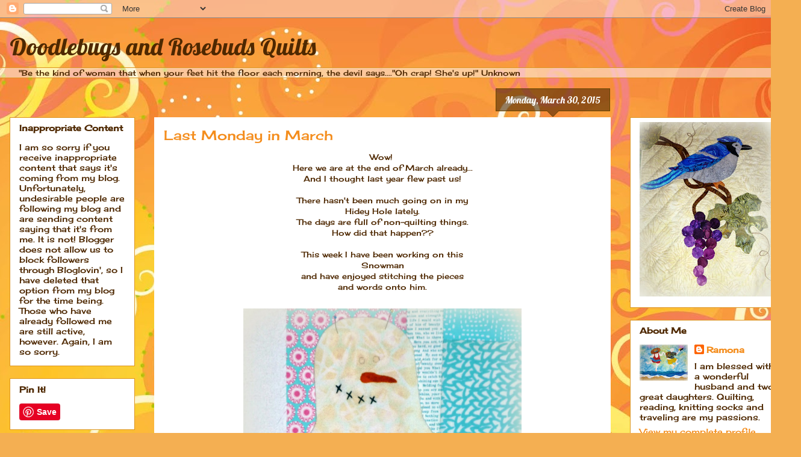

--- FILE ---
content_type: text/html; charset=UTF-8
request_url: https://doodlebugsandrosebudsquilts.blogspot.com/2015/03/?m=0
body_size: 29917
content:
<!DOCTYPE html>
<html class='v2' dir='ltr' lang='en'>
<head>
<link href='https://www.blogger.com/static/v1/widgets/335934321-css_bundle_v2.css' rel='stylesheet' type='text/css'/>
<meta content='width=1100' name='viewport'/>
<meta content='text/html; charset=UTF-8' http-equiv='Content-Type'/>
<meta content='blogger' name='generator'/>
<link href='https://doodlebugsandrosebudsquilts.blogspot.com/favicon.ico' rel='icon' type='image/x-icon'/>
<link href='https://doodlebugsandrosebudsquilts.blogspot.com/2015/03/' rel='canonical'/>
<link rel="alternate" type="application/atom+xml" title="Doodlebugs and Rosebuds Quilts - Atom" href="https://doodlebugsandrosebudsquilts.blogspot.com/feeds/posts/default" />
<link rel="alternate" type="application/rss+xml" title="Doodlebugs and Rosebuds Quilts - RSS" href="https://doodlebugsandrosebudsquilts.blogspot.com/feeds/posts/default?alt=rss" />
<link rel="service.post" type="application/atom+xml" title="Doodlebugs and Rosebuds Quilts - Atom" href="https://www.blogger.com/feeds/3601992465130715997/posts/default" />
<!--Can't find substitution for tag [blog.ieCssRetrofitLinks]-->
<meta content='https://doodlebugsandrosebudsquilts.blogspot.com/2015/03/' property='og:url'/>
<meta content='Doodlebugs and Rosebuds Quilts' property='og:title'/>
<meta content='' property='og:description'/>
<title>Doodlebugs and Rosebuds Quilts: March 2015</title>
<style type='text/css'>@font-face{font-family:'Cherry Cream Soda';font-style:normal;font-weight:400;font-display:swap;src:url(//fonts.gstatic.com/s/cherrycreamsoda/v21/UMBIrOxBrW6w2FFyi9paG0fdVdRciQd9A98ZD47H.woff2)format('woff2');unicode-range:U+0000-00FF,U+0131,U+0152-0153,U+02BB-02BC,U+02C6,U+02DA,U+02DC,U+0304,U+0308,U+0329,U+2000-206F,U+20AC,U+2122,U+2191,U+2193,U+2212,U+2215,U+FEFF,U+FFFD;}@font-face{font-family:'Lobster';font-style:normal;font-weight:400;font-display:swap;src:url(//fonts.gstatic.com/s/lobster/v32/neILzCirqoswsqX9zo-mM4MwWJXNqA.woff2)format('woff2');unicode-range:U+0460-052F,U+1C80-1C8A,U+20B4,U+2DE0-2DFF,U+A640-A69F,U+FE2E-FE2F;}@font-face{font-family:'Lobster';font-style:normal;font-weight:400;font-display:swap;src:url(//fonts.gstatic.com/s/lobster/v32/neILzCirqoswsqX9zoamM4MwWJXNqA.woff2)format('woff2');unicode-range:U+0301,U+0400-045F,U+0490-0491,U+04B0-04B1,U+2116;}@font-face{font-family:'Lobster';font-style:normal;font-weight:400;font-display:swap;src:url(//fonts.gstatic.com/s/lobster/v32/neILzCirqoswsqX9zo2mM4MwWJXNqA.woff2)format('woff2');unicode-range:U+0102-0103,U+0110-0111,U+0128-0129,U+0168-0169,U+01A0-01A1,U+01AF-01B0,U+0300-0301,U+0303-0304,U+0308-0309,U+0323,U+0329,U+1EA0-1EF9,U+20AB;}@font-face{font-family:'Lobster';font-style:normal;font-weight:400;font-display:swap;src:url(//fonts.gstatic.com/s/lobster/v32/neILzCirqoswsqX9zoymM4MwWJXNqA.woff2)format('woff2');unicode-range:U+0100-02BA,U+02BD-02C5,U+02C7-02CC,U+02CE-02D7,U+02DD-02FF,U+0304,U+0308,U+0329,U+1D00-1DBF,U+1E00-1E9F,U+1EF2-1EFF,U+2020,U+20A0-20AB,U+20AD-20C0,U+2113,U+2C60-2C7F,U+A720-A7FF;}@font-face{font-family:'Lobster';font-style:normal;font-weight:400;font-display:swap;src:url(//fonts.gstatic.com/s/lobster/v32/neILzCirqoswsqX9zoKmM4MwWJU.woff2)format('woff2');unicode-range:U+0000-00FF,U+0131,U+0152-0153,U+02BB-02BC,U+02C6,U+02DA,U+02DC,U+0304,U+0308,U+0329,U+2000-206F,U+20AC,U+2122,U+2191,U+2193,U+2212,U+2215,U+FEFF,U+FFFD;}</style>
<style id='page-skin-1' type='text/css'><!--
/*
-----------------------------------------------
Blogger Template Style
Name:     Awesome Inc.
Designer: Tina Chen
URL:      tinachen.org
----------------------------------------------- */
/* Content
----------------------------------------------- */
body {
font: normal normal 13px Cherry Cream Soda;
color: #4e2800;
background: #f4af52 url(//themes.googleusercontent.com/image?id=1jBzZZhWmESbxpWuz4_KYI1iPRIJPfZVbhagMxWcJWDsBoLRejCvAeTWImo0USEiGpD5G) repeat fixed top center /* Credit: molotovcoketail (http://www.istockphoto.com/googleimages.php?id=1794602&amp;platform=blogger) */;
}
html body .content-outer {
min-width: 0;
max-width: 100%;
width: 100%;
}
a:link {
text-decoration: none;
color: #f48d1d;
}
a:visited {
text-decoration: none;
color: #b5653b;
}
a:hover {
text-decoration: underline;
color: #f48d1d;
}
.body-fauxcolumn-outer .cap-top {
position: absolute;
z-index: 1;
height: 276px;
width: 100%;
background: transparent none repeat-x scroll top left;
_background-image: none;
}
/* Columns
----------------------------------------------- */
.content-inner {
padding: 0;
}
.header-inner .section {
margin: 0 16px;
}
.tabs-inner .section {
margin: 0 16px;
}
.main-inner {
padding-top: 65px;
}
.main-inner .column-center-inner,
.main-inner .column-left-inner,
.main-inner .column-right-inner {
padding: 0 5px;
}
*+html body .main-inner .column-center-inner {
margin-top: -65px;
}
#layout .main-inner .column-center-inner {
margin-top: 0;
}
/* Header
----------------------------------------------- */
.header-outer {
margin: 0 0 0 0;
background: transparent none repeat scroll 0 0;
}
.Header h1 {
font: normal normal 40px Lobster;
color: #4e2800;
text-shadow: 0 0 -1px #000000;
}
.Header h1 a {
color: #4e2800;
}
.Header .description {
font: normal normal 14px Arial, Tahoma, Helvetica, FreeSans, sans-serif;
color: #4e2800;
}
.header-inner .Header .titlewrapper,
.header-inner .Header .descriptionwrapper {
padding-left: 0;
padding-right: 0;
margin-bottom: 0;
}
.header-inner .Header .titlewrapper {
padding-top: 22px;
}
/* Tabs
----------------------------------------------- */
.tabs-outer {
overflow: hidden;
position: relative;
background: transparent url(//www.blogblog.com/1kt/awesomeinc/tabs_gradient_groovy.png) repeat scroll 0 0;
}
#layout .tabs-outer {
overflow: visible;
}
.tabs-cap-top, .tabs-cap-bottom {
position: absolute;
width: 100%;
border-top: 1px solid #dc9522;
}
.tabs-cap-bottom {
bottom: 0;
}
.tabs-inner .widget li a {
display: inline-block;
margin: 0;
padding: .6em 1.5em;
font: normal bold 14px Arial, Tahoma, Helvetica, FreeSans, sans-serif;
color: #99531e;
border-top: 1px solid #dc9522;
border-bottom: 1px solid #dc9522;
border-left: 1px solid #dc9522;
height: 16px;
line-height: 16px;
}
.tabs-inner .widget li:last-child a {
border-right: 1px solid #dc9522;
}
.tabs-inner .widget li.selected a, .tabs-inner .widget li a:hover {
background: #ffeedd url(//www.blogblog.com/1kt/awesomeinc/tabs_gradient_groovy.png) repeat-x scroll 0 -100px;
color: #3c1f00;
}
/* Headings
----------------------------------------------- */
h2 {
font: normal bold 14px Cherry Cream Soda;
color: #4e2800;
}
/* Widgets
----------------------------------------------- */
.main-inner .section {
margin: 0 27px;
padding: 0;
}
.main-inner .column-left-outer,
.main-inner .column-right-outer {
margin-top: 0;
}
#layout .main-inner .column-left-outer,
#layout .main-inner .column-right-outer {
margin-top: 0;
}
.main-inner .column-left-inner,
.main-inner .column-right-inner {
background: transparent none repeat 0 0;
-moz-box-shadow: 0 0 0 rgba(0, 0, 0, .2);
-webkit-box-shadow: 0 0 0 rgba(0, 0, 0, .2);
-goog-ms-box-shadow: 0 0 0 rgba(0, 0, 0, .2);
box-shadow: 0 0 0 rgba(0, 0, 0, .2);
-moz-border-radius: 0;
-webkit-border-radius: 0;
-goog-ms-border-radius: 0;
border-radius: 0;
}
#layout .main-inner .column-left-inner,
#layout .main-inner .column-right-inner {
margin-top: 0;
}
.sidebar .widget {
font: normal normal 14px Cherry Cream Soda;
color: #4e2800;
}
.sidebar .widget a:link {
color: #f48d1d;
}
.sidebar .widget a:visited {
color: #b5653b;
}
.sidebar .widget a:hover {
color: #f48d1d;
}
.sidebar .widget h2 {
text-shadow: 0 0 -1px #000000;
}
.main-inner .widget {
background-color: #ffffff;
border: 1px solid #dc9522;
padding: 0 15px 15px;
margin: 20px -16px;
-moz-box-shadow: 0 0 0 rgba(0, 0, 0, .2);
-webkit-box-shadow: 0 0 0 rgba(0, 0, 0, .2);
-goog-ms-box-shadow: 0 0 0 rgba(0, 0, 0, .2);
box-shadow: 0 0 0 rgba(0, 0, 0, .2);
-moz-border-radius: 0;
-webkit-border-radius: 0;
-goog-ms-border-radius: 0;
border-radius: 0;
}
.main-inner .widget h2 {
margin: 0 -0;
padding: .6em 0 .5em;
border-bottom: 1px solid transparent;
}
.footer-inner .widget h2 {
padding: 0 0 .4em;
border-bottom: 1px solid transparent;
}
.main-inner .widget h2 + div, .footer-inner .widget h2 + div {
border-top: 0 solid #dc9522;
padding-top: 0;
}
.main-inner .widget .widget-content {
margin: 0 -0;
padding: 7px 0 0;
}
.main-inner .widget ul, .main-inner .widget #ArchiveList ul.flat {
margin: -0 -15px 0;
padding: 0;
list-style: none;
}
.main-inner .widget #ArchiveList {
margin: -0 0 0;
}
.main-inner .widget ul li, .main-inner .widget #ArchiveList ul.flat li {
padding: .5em 15px;
text-indent: 0;
color: #666666;
border-top: 0 solid #dc9522;
border-bottom: 1px solid transparent;
}
.main-inner .widget #ArchiveList ul li {
padding-top: .25em;
padding-bottom: .25em;
}
.main-inner .widget ul li:first-child, .main-inner .widget #ArchiveList ul.flat li:first-child {
border-top: none;
}
.main-inner .widget ul li:last-child, .main-inner .widget #ArchiveList ul.flat li:last-child {
border-bottom: none;
}
.post-body {
position: relative;
}
.main-inner .widget .post-body ul {
padding: 0 2.5em;
margin: .5em 0;
list-style: disc;
}
.main-inner .widget .post-body ul li {
padding: 0.25em 0;
margin-bottom: .25em;
color: #4e2800;
border: none;
}
.footer-inner .widget ul {
padding: 0;
list-style: none;
}
.widget .zippy {
color: #666666;
}
/* Posts
----------------------------------------------- */
body .main-inner .Blog {
padding: 0;
margin-bottom: 1em;
background-color: transparent;
border: none;
-moz-box-shadow: 0 0 0 rgba(0, 0, 0, 0);
-webkit-box-shadow: 0 0 0 rgba(0, 0, 0, 0);
-goog-ms-box-shadow: 0 0 0 rgba(0, 0, 0, 0);
box-shadow: 0 0 0 rgba(0, 0, 0, 0);
}
.main-inner .section:last-child .Blog:last-child {
padding: 0;
margin-bottom: 1em;
}
.main-inner .widget h2.date-header {
margin: 0 -15px 1px;
padding: 0 0 10px 0;
font: normal normal 16px Lobster;
color: #ffffff;
background: transparent url(//www.blogblog.com/1kt/awesomeinc/date_background_groovy.png) repeat-x scroll bottom center;
border-top: 1px solid #664400;
border-bottom: 1px solid transparent;
-moz-border-radius-topleft: 0;
-moz-border-radius-topright: 0;
-webkit-border-top-left-radius: 0;
-webkit-border-top-right-radius: 0;
border-top-left-radius: 0;
border-top-right-radius: 0;
position: absolute;
bottom: 100%;
right: 15px;
text-shadow: 0 0 -1px #000000;
}
.main-inner .widget h2.date-header span {
font: normal normal 16px Lobster;
display: block;
padding: .5em 15px;
border-left: 1px solid #664400;
border-right: 1px solid #664400;
}
.date-outer {
position: relative;
margin: 65px 0 20px;
padding: 0 15px;
background-color: #ffffff;
border: 1px solid #ffffff;
-moz-box-shadow: 0 0 0 rgba(0, 0, 0, .2);
-webkit-box-shadow: 0 0 0 rgba(0, 0, 0, .2);
-goog-ms-box-shadow: 0 0 0 rgba(0, 0, 0, .2);
box-shadow: 0 0 0 rgba(0, 0, 0, .2);
-moz-border-radius: 0;
-webkit-border-radius: 0;
-goog-ms-border-radius: 0;
border-radius: 0;
}
.date-outer:first-child {
margin-top: 0;
}
.date-outer:last-child {
margin-bottom: 20px;
-moz-border-radius-bottomleft: 0;
-moz-border-radius-bottomright: 0;
-webkit-border-bottom-left-radius: 0;
-webkit-border-bottom-right-radius: 0;
-goog-ms-border-bottom-left-radius: 0;
-goog-ms-border-bottom-right-radius: 0;
border-bottom-left-radius: 0;
border-bottom-right-radius: 0;
}
.date-posts {
margin: 0 -0;
padding: 0 0;
clear: both;
}
.post-outer, .inline-ad {
border-top: 1px solid #ffffff;
margin: 0 -0;
padding: 15px 0;
}
.post-outer {
padding-bottom: 10px;
}
.post-outer:first-child {
padding-top: 15px;
border-top: none;
}
.post-outer:last-child, .inline-ad:last-child {
border-bottom: none;
}
.post-body {
position: relative;
}
.post-body img {
padding: 8px;
background: transparent;
border: 1px solid transparent;
-moz-box-shadow: 0 0 0 rgba(0, 0, 0, .2);
-webkit-box-shadow: 0 0 0 rgba(0, 0, 0, .2);
box-shadow: 0 0 0 rgba(0, 0, 0, .2);
-moz-border-radius: 0;
-webkit-border-radius: 0;
border-radius: 0;
}
h3.post-title, h4 {
font: normal normal 22px Cherry Cream Soda;
color: #f48d1d;
}
h3.post-title a {
font: normal normal 22px Cherry Cream Soda;
color: #f48d1d;
}
h3.post-title a:hover {
color: #f48d1d;
text-decoration: underline;
}
.post-header {
margin: 0 0 1em;
}
.post-body {
line-height: 1.4;
}
.post-outer h2 {
color: #4e2800;
}
.post-footer {
margin: 1.5em 0 0;
}
#blog-pager {
padding: 15px;
font-size: 120%;
background-color: #ffffff;
border: 1px solid #dc9522;
-moz-box-shadow: 0 0 0 rgba(0, 0, 0, .2);
-webkit-box-shadow: 0 0 0 rgba(0, 0, 0, .2);
-goog-ms-box-shadow: 0 0 0 rgba(0, 0, 0, .2);
box-shadow: 0 0 0 rgba(0, 0, 0, .2);
-moz-border-radius: 0;
-webkit-border-radius: 0;
-goog-ms-border-radius: 0;
border-radius: 0;
-moz-border-radius-topleft: 0;
-moz-border-radius-topright: 0;
-webkit-border-top-left-radius: 0;
-webkit-border-top-right-radius: 0;
-goog-ms-border-top-left-radius: 0;
-goog-ms-border-top-right-radius: 0;
border-top-left-radius: 0;
border-top-right-radius-topright: 0;
margin-top: 1em;
}
.blog-feeds, .post-feeds {
margin: 1em 0;
text-align: center;
color: #4e2800;
}
.blog-feeds a, .post-feeds a {
color: #ffffff;
}
.blog-feeds a:visited, .post-feeds a:visited {
color: #ffffff;
}
.blog-feeds a:hover, .post-feeds a:hover {
color: #ffffff;
}
.post-outer .comments {
margin-top: 2em;
}
/* Comments
----------------------------------------------- */
.comments .comments-content .icon.blog-author {
background-repeat: no-repeat;
background-image: url([data-uri]);
}
.comments .comments-content .loadmore a {
border-top: 1px solid #dc9522;
border-bottom: 1px solid #dc9522;
}
.comments .continue {
border-top: 2px solid #dc9522;
}
/* Footer
----------------------------------------------- */
.footer-outer {
margin: -0 0 -1px;
padding: 0 0 0;
color: #4e2800;
overflow: hidden;
}
.footer-fauxborder-left {
border-top: 1px solid #dc9522;
background: #ffffff none repeat scroll 0 0;
-moz-box-shadow: 0 0 0 rgba(0, 0, 0, .2);
-webkit-box-shadow: 0 0 0 rgba(0, 0, 0, .2);
-goog-ms-box-shadow: 0 0 0 rgba(0, 0, 0, .2);
box-shadow: 0 0 0 rgba(0, 0, 0, .2);
margin: 0 -0;
}
/* Mobile
----------------------------------------------- */
body.mobile {
background-size: 100% auto;
}
.mobile .body-fauxcolumn-outer {
background: transparent none repeat scroll top left;
}
*+html body.mobile .main-inner .column-center-inner {
margin-top: 0;
}
.mobile .main-inner .widget {
padding: 0 0 15px;
}
.mobile .main-inner .widget h2 + div,
.mobile .footer-inner .widget h2 + div {
border-top: none;
padding-top: 0;
}
.mobile .footer-inner .widget h2 {
padding: 0.5em 0;
border-bottom: none;
}
.mobile .main-inner .widget .widget-content {
margin: 0;
padding: 7px 0 0;
}
.mobile .main-inner .widget ul,
.mobile .main-inner .widget #ArchiveList ul.flat {
margin: 0 -15px 0;
}
.mobile .main-inner .widget h2.date-header {
right: 0;
}
.mobile .date-header span {
padding: 0.4em 0;
}
.mobile .date-outer:first-child {
margin-bottom: 0;
border: 1px solid #ffffff;
-moz-border-radius-topleft: 0;
-moz-border-radius-topright: 0;
-webkit-border-top-left-radius: 0;
-webkit-border-top-right-radius: 0;
-goog-ms-border-top-left-radius: 0;
-goog-ms-border-top-right-radius: 0;
border-top-left-radius: 0;
border-top-right-radius: 0;
}
.mobile .date-outer {
border-color: #ffffff;
border-width: 0 1px 1px;
}
.mobile .date-outer:last-child {
margin-bottom: 0;
}
.mobile .main-inner {
padding: 0;
}
.mobile .header-inner .section {
margin: 0;
}
.mobile .post-outer, .mobile .inline-ad {
padding: 5px 0;
}
.mobile .tabs-inner .section {
margin: 0 10px;
}
.mobile .main-inner .widget h2 {
margin: 0;
padding: 0;
}
.mobile .main-inner .widget h2.date-header span {
padding: 0;
}
.mobile .main-inner .widget .widget-content {
margin: 0;
padding: 7px 0 0;
}
.mobile #blog-pager {
border: 1px solid transparent;
background: #ffffff none repeat scroll 0 0;
}
.mobile .main-inner .column-left-inner,
.mobile .main-inner .column-right-inner {
background: transparent none repeat 0 0;
-moz-box-shadow: none;
-webkit-box-shadow: none;
-goog-ms-box-shadow: none;
box-shadow: none;
}
.mobile .date-posts {
margin: 0;
padding: 0;
}
.mobile .footer-fauxborder-left {
margin: 0;
border-top: inherit;
}
.mobile .main-inner .section:last-child .Blog:last-child {
margin-bottom: 0;
}
.mobile-index-contents {
color: #4e2800;
}
.mobile .mobile-link-button {
background: #f48d1d url(//www.blogblog.com/1kt/awesomeinc/tabs_gradient_groovy.png) repeat scroll 0 0;
}
.mobile-link-button a:link, .mobile-link-button a:visited {
color: #4e2800;
}
.mobile .tabs-inner .PageList .widget-content {
background: transparent;
border-top: 1px solid;
border-color: #dc9522;
color: #99531e;
}
.mobile .tabs-inner .PageList .widget-content .pagelist-arrow {
border-left: 1px solid #dc9522;
}

--></style>
<style id='template-skin-1' type='text/css'><!--
body {
min-width: 1330px;
}
.content-outer, .content-fauxcolumn-outer, .region-inner {
min-width: 1330px;
max-width: 1330px;
_width: 1330px;
}
.main-inner .columns {
padding-left: 240px;
padding-right: 300px;
}
.main-inner .fauxcolumn-center-outer {
left: 240px;
right: 300px;
/* IE6 does not respect left and right together */
_width: expression(this.parentNode.offsetWidth -
parseInt("240px") -
parseInt("300px") + 'px');
}
.main-inner .fauxcolumn-left-outer {
width: 240px;
}
.main-inner .fauxcolumn-right-outer {
width: 300px;
}
.main-inner .column-left-outer {
width: 240px;
right: 100%;
margin-left: -240px;
}
.main-inner .column-right-outer {
width: 300px;
margin-right: -300px;
}
#layout {
min-width: 0;
}
#layout .content-outer {
min-width: 0;
width: 800px;
}
#layout .region-inner {
min-width: 0;
width: auto;
}
body#layout div.add_widget {
padding: 8px;
}
body#layout div.add_widget a {
margin-left: 32px;
}
--></style>
<style>
    body {background-image:url(\/\/themes.googleusercontent.com\/image?id=1jBzZZhWmESbxpWuz4_KYI1iPRIJPfZVbhagMxWcJWDsBoLRejCvAeTWImo0USEiGpD5G);}
    
@media (max-width: 200px) { body {background-image:url(\/\/themes.googleusercontent.com\/image?id=1jBzZZhWmESbxpWuz4_KYI1iPRIJPfZVbhagMxWcJWDsBoLRejCvAeTWImo0USEiGpD5G&options=w200);}}
@media (max-width: 400px) and (min-width: 201px) { body {background-image:url(\/\/themes.googleusercontent.com\/image?id=1jBzZZhWmESbxpWuz4_KYI1iPRIJPfZVbhagMxWcJWDsBoLRejCvAeTWImo0USEiGpD5G&options=w400);}}
@media (max-width: 800px) and (min-width: 401px) { body {background-image:url(\/\/themes.googleusercontent.com\/image?id=1jBzZZhWmESbxpWuz4_KYI1iPRIJPfZVbhagMxWcJWDsBoLRejCvAeTWImo0USEiGpD5G&options=w800);}}
@media (max-width: 1200px) and (min-width: 801px) { body {background-image:url(\/\/themes.googleusercontent.com\/image?id=1jBzZZhWmESbxpWuz4_KYI1iPRIJPfZVbhagMxWcJWDsBoLRejCvAeTWImo0USEiGpD5G&options=w1200);}}
/* Last tag covers anything over one higher than the previous max-size cap. */
@media (min-width: 1201px) { body {background-image:url(\/\/themes.googleusercontent.com\/image?id=1jBzZZhWmESbxpWuz4_KYI1iPRIJPfZVbhagMxWcJWDsBoLRejCvAeTWImo0USEiGpD5G&options=w1600);}}
  </style>
<link href='https://www.blogger.com/dyn-css/authorization.css?targetBlogID=3601992465130715997&amp;zx=2de66e89-067b-4af9-acd6-bcddd722ee27' media='none' onload='if(media!=&#39;all&#39;)media=&#39;all&#39;' rel='stylesheet'/><noscript><link href='https://www.blogger.com/dyn-css/authorization.css?targetBlogID=3601992465130715997&amp;zx=2de66e89-067b-4af9-acd6-bcddd722ee27' rel='stylesheet'/></noscript>
<meta name='google-adsense-platform-account' content='ca-host-pub-1556223355139109'/>
<meta name='google-adsense-platform-domain' content='blogspot.com'/>

</head>
<body class='loading variant-groovy'>
<div class='navbar section' id='navbar' name='Navbar'><div class='widget Navbar' data-version='1' id='Navbar1'><script type="text/javascript">
    function setAttributeOnload(object, attribute, val) {
      if(window.addEventListener) {
        window.addEventListener('load',
          function(){ object[attribute] = val; }, false);
      } else {
        window.attachEvent('onload', function(){ object[attribute] = val; });
      }
    }
  </script>
<div id="navbar-iframe-container"></div>
<script type="text/javascript" src="https://apis.google.com/js/platform.js"></script>
<script type="text/javascript">
      gapi.load("gapi.iframes:gapi.iframes.style.bubble", function() {
        if (gapi.iframes && gapi.iframes.getContext) {
          gapi.iframes.getContext().openChild({
              url: 'https://www.blogger.com/navbar/3601992465130715997?origin\x3dhttps://doodlebugsandrosebudsquilts.blogspot.com',
              where: document.getElementById("navbar-iframe-container"),
              id: "navbar-iframe"
          });
        }
      });
    </script><script type="text/javascript">
(function() {
var script = document.createElement('script');
script.type = 'text/javascript';
script.src = '//pagead2.googlesyndication.com/pagead/js/google_top_exp.js';
var head = document.getElementsByTagName('head')[0];
if (head) {
head.appendChild(script);
}})();
</script>
</div></div>
<div class='body-fauxcolumns'>
<div class='fauxcolumn-outer body-fauxcolumn-outer'>
<div class='cap-top'>
<div class='cap-left'></div>
<div class='cap-right'></div>
</div>
<div class='fauxborder-left'>
<div class='fauxborder-right'></div>
<div class='fauxcolumn-inner'>
</div>
</div>
<div class='cap-bottom'>
<div class='cap-left'></div>
<div class='cap-right'></div>
</div>
</div>
</div>
<div class='content'>
<div class='content-fauxcolumns'>
<div class='fauxcolumn-outer content-fauxcolumn-outer'>
<div class='cap-top'>
<div class='cap-left'></div>
<div class='cap-right'></div>
</div>
<div class='fauxborder-left'>
<div class='fauxborder-right'></div>
<div class='fauxcolumn-inner'>
</div>
</div>
<div class='cap-bottom'>
<div class='cap-left'></div>
<div class='cap-right'></div>
</div>
</div>
</div>
<div class='content-outer'>
<div class='content-cap-top cap-top'>
<div class='cap-left'></div>
<div class='cap-right'></div>
</div>
<div class='fauxborder-left content-fauxborder-left'>
<div class='fauxborder-right content-fauxborder-right'></div>
<div class='content-inner'>
<header>
<div class='header-outer'>
<div class='header-cap-top cap-top'>
<div class='cap-left'></div>
<div class='cap-right'></div>
</div>
<div class='fauxborder-left header-fauxborder-left'>
<div class='fauxborder-right header-fauxborder-right'></div>
<div class='region-inner header-inner'>
<div class='header section' id='header' name='Header'><div class='widget Header' data-version='1' id='Header1'>
<div id='header-inner'>
<div class='titlewrapper'>
<h1 class='title'>
<a href='https://doodlebugsandrosebudsquilts.blogspot.com/?m=0'>
Doodlebugs and Rosebuds Quilts
</a>
</h1>
</div>
<div class='descriptionwrapper'>
<p class='description'><span>
</span></p>
</div>
</div>
</div></div>
</div>
</div>
<div class='header-cap-bottom cap-bottom'>
<div class='cap-left'></div>
<div class='cap-right'></div>
</div>
</div>
</header>
<div class='tabs-outer'>
<div class='tabs-cap-top cap-top'>
<div class='cap-left'></div>
<div class='cap-right'></div>
</div>
<div class='fauxborder-left tabs-fauxborder-left'>
<div class='fauxborder-right tabs-fauxborder-right'></div>
<div class='region-inner tabs-inner'>
<div class='tabs section' id='crosscol' name='Cross-Column'><div class='widget Text' data-version='1' id='Text1'>
<div class='widget-content'>
"Be the kind of woman that when your feet hit the floor each morning, the devil says...."Oh crap! She's up!"  Unknown<br/>
</div>
<div class='clear'></div>
</div></div>
<div class='tabs no-items section' id='crosscol-overflow' name='Cross-Column 2'></div>
</div>
</div>
<div class='tabs-cap-bottom cap-bottom'>
<div class='cap-left'></div>
<div class='cap-right'></div>
</div>
</div>
<div class='main-outer'>
<div class='main-cap-top cap-top'>
<div class='cap-left'></div>
<div class='cap-right'></div>
</div>
<div class='fauxborder-left main-fauxborder-left'>
<div class='fauxborder-right main-fauxborder-right'></div>
<div class='region-inner main-inner'>
<div class='columns fauxcolumns'>
<div class='fauxcolumn-outer fauxcolumn-center-outer'>
<div class='cap-top'>
<div class='cap-left'></div>
<div class='cap-right'></div>
</div>
<div class='fauxborder-left'>
<div class='fauxborder-right'></div>
<div class='fauxcolumn-inner'>
</div>
</div>
<div class='cap-bottom'>
<div class='cap-left'></div>
<div class='cap-right'></div>
</div>
</div>
<div class='fauxcolumn-outer fauxcolumn-left-outer'>
<div class='cap-top'>
<div class='cap-left'></div>
<div class='cap-right'></div>
</div>
<div class='fauxborder-left'>
<div class='fauxborder-right'></div>
<div class='fauxcolumn-inner'>
</div>
</div>
<div class='cap-bottom'>
<div class='cap-left'></div>
<div class='cap-right'></div>
</div>
</div>
<div class='fauxcolumn-outer fauxcolumn-right-outer'>
<div class='cap-top'>
<div class='cap-left'></div>
<div class='cap-right'></div>
</div>
<div class='fauxborder-left'>
<div class='fauxborder-right'></div>
<div class='fauxcolumn-inner'>
</div>
</div>
<div class='cap-bottom'>
<div class='cap-left'></div>
<div class='cap-right'></div>
</div>
</div>
<!-- corrects IE6 width calculation -->
<div class='columns-inner'>
<div class='column-center-outer'>
<div class='column-center-inner'>
<div class='main section' id='main' name='Main'><div class='widget Blog' data-version='1' id='Blog1'>
<div class='blog-posts hfeed'>

          <div class="date-outer">
        
<h2 class='date-header'><span>Monday, March 30, 2015</span></h2>

          <div class="date-posts">
        
<div class='post-outer'>
<div class='post hentry uncustomized-post-template' itemprop='blogPost' itemscope='itemscope' itemtype='http://schema.org/BlogPosting'>
<meta content='https://blogger.googleusercontent.com/img/b/R29vZ2xl/AVvXsEg0h68TC1xV-y8O2kknAnoAO_fWwNnP1EpkG5K2_CUrXSuQW3lCdpnj09cec955r9Bvo2MQxYCbltNud2f27c_JYXE9UD3LTwYx3pJfmHfPPHyUZydrohi35TyCAm1DchX2dVxhkV1ulenO/s1600/P1030557.JPG' itemprop='image_url'/>
<meta content='3601992465130715997' itemprop='blogId'/>
<meta content='6755015032836376955' itemprop='postId'/>
<a name='6755015032836376955'></a>
<h3 class='post-title entry-title' itemprop='name'>
<a href='https://doodlebugsandrosebudsquilts.blogspot.com/2015/03/last-monday-in-march.html?m=0'>Last Monday in March</a>
</h3>
<div class='post-header'>
<div class='post-header-line-1'></div>
</div>
<div class='post-body entry-content' id='post-body-6755015032836376955' itemprop='description articleBody'>
<div style="text-align: center;">
Wow!&nbsp;</div>
<div style="text-align: center;">
Here we are at the end of March already...</div>
<div style="text-align: center;">
And I thought last year flew past us!</div>
<div style="text-align: center;">
<br /></div>
<div style="text-align: center;">
There hasn't been much going on in my</div>
<div style="text-align: center;">
Hidey Hole lately.</div>
<div style="text-align: center;">
The days are full of non-quilting things.</div>
<div style="text-align: center;">
How did that happen??</div>
<div style="text-align: center;">
<br /></div>
<div style="text-align: center;">
This week I have been working on this</div>
<div style="text-align: center;">
Snowman</div>
<div style="text-align: center;">
and have enjoyed stitching the pieces</div>
<div style="text-align: center;">
and words onto him.</div>
<div style="text-align: center;">
<br /></div>
<div class="separator" style="clear: both; text-align: center;">
<a href="https://blogger.googleusercontent.com/img/b/R29vZ2xl/AVvXsEg0h68TC1xV-y8O2kknAnoAO_fWwNnP1EpkG5K2_CUrXSuQW3lCdpnj09cec955r9Bvo2MQxYCbltNud2f27c_JYXE9UD3LTwYx3pJfmHfPPHyUZydrohi35TyCAm1DchX2dVxhkV1ulenO/s1600/P1030557.JPG" imageanchor="1" style="margin-left: 1em; margin-right: 1em;"><img border="0" height="640" src="https://blogger.googleusercontent.com/img/b/R29vZ2xl/AVvXsEg0h68TC1xV-y8O2kknAnoAO_fWwNnP1EpkG5K2_CUrXSuQW3lCdpnj09cec955r9Bvo2MQxYCbltNud2f27c_JYXE9UD3LTwYx3pJfmHfPPHyUZydrohi35TyCAm1DchX2dVxhkV1ulenO/s1600/P1030557.JPG" width="462" /></a></div>
<div style="text-align: center;">
<br /></div>
<div style="text-align: center;">
He will be filled with sand and stuffing</div>
<div style="text-align: center;">
and will stand up when finished.</div>
<div style="text-align: center;">
<br /></div>
<div class="separator" style="clear: both; text-align: center;">
<a href="https://blogger.googleusercontent.com/img/b/R29vZ2xl/AVvXsEjk2rwOPJjIeGkXCm4sb2uPPMI4qYOKVm-B0YqAS_14Hr9cOad9knUTfBkHzXplrIBQ3Yl3c0A1XNjuyFZitcWh7I8UlhH32wlCn2FqU_Q-l-VHofsDu9gDRSgzfd5tZAvagANE2chbdVTR/s1600/P1030561.JPG" imageanchor="1" style="margin-left: 1em; margin-right: 1em;"><img border="0" height="620" src="https://blogger.googleusercontent.com/img/b/R29vZ2xl/AVvXsEjk2rwOPJjIeGkXCm4sb2uPPMI4qYOKVm-B0YqAS_14Hr9cOad9knUTfBkHzXplrIBQ3Yl3c0A1XNjuyFZitcWh7I8UlhH32wlCn2FqU_Q-l-VHofsDu9gDRSgzfd5tZAvagANE2chbdVTR/s1600/P1030561.JPG" width="640" /></a></div>
<div style="text-align: center;">
<br /></div>
<div style="text-align: center;">
The snowflakes need to be stitched</div>
<div style="text-align: center;">
and tiny buttons will be added to the branches.</div>
<div style="text-align: center;">
<br /></div>
<div class="separator" style="clear: both; text-align: center;">
<a href="https://blogger.googleusercontent.com/img/b/R29vZ2xl/AVvXsEjftmqxCWSOt2uQV8CfiicZBRfrbFerR17jA6sF0RO1xkasz9tm9YeazSzaZY5YrLEg1554aoj6dLOexIBCqK7pRk1q1Dz9OmGwTXymWjKCCtgLThZhXt0IDBkOoZOrU1U7tK14ggbaNKPe/s1600/P1030558.JPG" imageanchor="1" style="margin-left: 1em; margin-right: 1em;"><img border="0" height="640" src="https://blogger.googleusercontent.com/img/b/R29vZ2xl/AVvXsEjftmqxCWSOt2uQV8CfiicZBRfrbFerR17jA6sF0RO1xkasz9tm9YeazSzaZY5YrLEg1554aoj6dLOexIBCqK7pRk1q1Dz9OmGwTXymWjKCCtgLThZhXt0IDBkOoZOrU1U7tK14ggbaNKPe/s1600/P1030558.JPG" width="340" /></a></div>
<div style="text-align: center;">
<br /></div>
<div style="text-align: center;">
I also need to add some white lines to the candy cane.</div>
<div style="text-align: center;">
<br /></div>
<div style="text-align: center;">
He will have a hat and a scarf and branches for arms</div>
<div style="text-align: center;">
when he's finished.</div>
<div style="text-align: center;">
<br /></div>
<div style="text-align: center;">
I just realized....</div>
<div style="text-align: center;">
I should be working on beach quilts!</div>
<div style="text-align: center;">
Maybe this is why winter is hanging around!!</div>
<div style="text-align: center;">
<br /></div>
<div style="text-align: center;">
Please visit <a href="http://www.patchworktimes.com/2015/03/30/design-wall-march-30-2015/">Patchwork Times </a>to see what others are creating.</div>
<div style="text-align: center;">
<br /></div>
<div style="text-align: center;">
Happy Quilting!!</div>
<div style="text-align: center;">
&nbsp;</div>
<div style='clear: both;'></div>
</div>
<div class='post-footer'>
<div class='post-footer-line post-footer-line-1'>
<span class='post-author vcard'>
Posted by
<span class='fn' itemprop='author' itemscope='itemscope' itemtype='http://schema.org/Person'>
<meta content='https://www.blogger.com/profile/08372490691404713146' itemprop='url'/>
<a class='g-profile' href='https://www.blogger.com/profile/08372490691404713146' rel='author' title='author profile'>
<span itemprop='name'>Ramona</span>
</a>
</span>
</span>
<span class='post-timestamp'>
at
<meta content='https://doodlebugsandrosebudsquilts.blogspot.com/2015/03/last-monday-in-march.html' itemprop='url'/>
<a class='timestamp-link' href='https://doodlebugsandrosebudsquilts.blogspot.com/2015/03/last-monday-in-march.html?m=0' rel='bookmark' title='permanent link'><abbr class='published' itemprop='datePublished' title='2015-03-30T07:44:00-04:00'>7:44&#8239;AM</abbr></a>
</span>
<span class='post-comment-link'>
<a class='comment-link' href='https://www.blogger.com/comment/fullpage/post/3601992465130715997/6755015032836376955' onclick=''>
7 comments:
  </a>
</span>
<span class='post-icons'>
<span class='item-control blog-admin pid-1706714851'>
<a href='https://www.blogger.com/post-edit.g?blogID=3601992465130715997&postID=6755015032836376955&from=pencil' title='Edit Post'>
<img alt='' class='icon-action' height='18' src='https://resources.blogblog.com/img/icon18_edit_allbkg.gif' width='18'/>
</a>
</span>
</span>
<div class='post-share-buttons goog-inline-block'>
<a class='goog-inline-block share-button sb-email' href='https://www.blogger.com/share-post.g?blogID=3601992465130715997&postID=6755015032836376955&target=email' target='_blank' title='Email This'><span class='share-button-link-text'>Email This</span></a><a class='goog-inline-block share-button sb-blog' href='https://www.blogger.com/share-post.g?blogID=3601992465130715997&postID=6755015032836376955&target=blog' onclick='window.open(this.href, "_blank", "height=270,width=475"); return false;' target='_blank' title='BlogThis!'><span class='share-button-link-text'>BlogThis!</span></a><a class='goog-inline-block share-button sb-twitter' href='https://www.blogger.com/share-post.g?blogID=3601992465130715997&postID=6755015032836376955&target=twitter' target='_blank' title='Share to X'><span class='share-button-link-text'>Share to X</span></a><a class='goog-inline-block share-button sb-facebook' href='https://www.blogger.com/share-post.g?blogID=3601992465130715997&postID=6755015032836376955&target=facebook' onclick='window.open(this.href, "_blank", "height=430,width=640"); return false;' target='_blank' title='Share to Facebook'><span class='share-button-link-text'>Share to Facebook</span></a><a class='goog-inline-block share-button sb-pinterest' href='https://www.blogger.com/share-post.g?blogID=3601992465130715997&postID=6755015032836376955&target=pinterest' target='_blank' title='Share to Pinterest'><span class='share-button-link-text'>Share to Pinterest</span></a>
</div>
</div>
<div class='post-footer-line post-footer-line-2'>
<span class='post-labels'>
</span>
</div>
<div class='post-footer-line post-footer-line-3'>
<span class='post-location'>
</span>
</div>
</div>
</div>
</div>

          </div></div>
        

          <div class="date-outer">
        
<h2 class='date-header'><span>Friday, March 27, 2015</span></h2>

          <div class="date-posts">
        
<div class='post-outer'>
<div class='post hentry uncustomized-post-template' itemprop='blogPost' itemscope='itemscope' itemtype='http://schema.org/BlogPosting'>
<meta content='https://blogger.googleusercontent.com/img/b/R29vZ2xl/AVvXsEhYALcrbNp81IM_FmxdCMHt42caQ7RevNoOg6LLHuh7B4iP5mUI4YphowFs15oIlCdffyDJVW3Sq11xlW6hY3rDySUpKL-rjQxFH8sF9P27W8RSn8Je2o_8kbZ6Ik577kv0tXnax4dbrXy_/s1600/P1030551.JPG' itemprop='image_url'/>
<meta content='3601992465130715997' itemprop='blogId'/>
<meta content='2585505337768004579' itemprop='postId'/>
<a name='2585505337768004579'></a>
<h3 class='post-title entry-title' itemprop='name'>
<a href='https://doodlebugsandrosebudsquilts.blogspot.com/2015/03/ellie-grows.html?m=0'>Ellie Grows</a>
</h3>
<div class='post-header'>
<div class='post-header-line-1'></div>
</div>
<div class='post-body entry-content' id='post-body-2585505337768004579' itemprop='description articleBody'>
<div style="text-align: center;">
It's the end of another week and I have been able to</div>
<div style="text-align: center;">
sew a little in the last couple of days.</div>
<div style="text-align: center;">
<br /></div>
<div style="text-align: center;">
Ellie the baby quilt now has borders!</div>
<div style="text-align: center;">
<br /></div>
<div class="separator" style="clear: both; text-align: center;">
<a href="https://blogger.googleusercontent.com/img/b/R29vZ2xl/AVvXsEhYALcrbNp81IM_FmxdCMHt42caQ7RevNoOg6LLHuh7B4iP5mUI4YphowFs15oIlCdffyDJVW3Sq11xlW6hY3rDySUpKL-rjQxFH8sF9P27W8RSn8Je2o_8kbZ6Ik577kv0tXnax4dbrXy_/s1600/P1030551.JPG" imageanchor="1" style="margin-left: 1em; margin-right: 1em;"><img border="0" height="640" src="https://blogger.googleusercontent.com/img/b/R29vZ2xl/AVvXsEhYALcrbNp81IM_FmxdCMHt42caQ7RevNoOg6LLHuh7B4iP5mUI4YphowFs15oIlCdffyDJVW3Sq11xlW6hY3rDySUpKL-rjQxFH8sF9P27W8RSn8Je2o_8kbZ6Ik577kv0tXnax4dbrXy_/s1600/P1030551.JPG" width="562" /></a></div>
<div style="text-align: center;">
<br /></div>
<div style="text-align: center;">
It was quite a challenge to find the right outer border for Ellie.</div>
<div style="text-align: center;">
I wanted to use the word fabric for the inner border and didn't want</div>
<div style="text-align: center;">
another aqua/turquoise for the larger border.</div>
<div style="text-align: center;">
<br /></div>
<div class="separator" style="clear: both; text-align: center;">
<a href="https://blogger.googleusercontent.com/img/b/R29vZ2xl/AVvXsEgY5dleHDQ8FuDNYcx-6Nkrv2TSOJB-3kpbxwgcJ-1uIWzHacHdYf19UBBmTonXGjYtZO04z1O__QwaXV0YTy4rc-Y5RfLl5FboYeWOAGiA_fNUX2hRwbwIH-Oi7nDePyRSqrQuzRPVUEKv/s1600/P1030552.JPG" imageanchor="1" style="margin-left: 1em; margin-right: 1em;"><img border="0" height="640" src="https://blogger.googleusercontent.com/img/b/R29vZ2xl/AVvXsEgY5dleHDQ8FuDNYcx-6Nkrv2TSOJB-3kpbxwgcJ-1uIWzHacHdYf19UBBmTonXGjYtZO04z1O__QwaXV0YTy4rc-Y5RfLl5FboYeWOAGiA_fNUX2hRwbwIH-Oi7nDePyRSqrQuzRPVUEKv/s1600/P1030552.JPG" width="480" /></a></div>
<div style="text-align: center;">
<br /></div>
<div style="text-align: center;">
This fabric finally jumped out at me and said</div>
<div style="text-align: center;">
"Here I am!"</div>
<div style="text-align: center;">
<br /></div>
<div class="separator" style="clear: both; text-align: center;">
<a href="https://blogger.googleusercontent.com/img/b/R29vZ2xl/AVvXsEj4sQ1yE10jbS1BZCac3atQm5UeZS2OImIGDSPGznksjqnFXLIc0QrV8LOr1Job2BisDFM3GMuYssH37cYIXHEZ0JggqzP_QZwZm4HXT3O6F_XOlPbszZC0FdDUz0Zx3qLXaagM7K28c0LZ/s1600/P1030553.JPG" imageanchor="1" style="margin-left: 1em; margin-right: 1em;"><img border="0" height="640" src="https://blogger.googleusercontent.com/img/b/R29vZ2xl/AVvXsEj4sQ1yE10jbS1BZCac3atQm5UeZS2OImIGDSPGznksjqnFXLIc0QrV8LOr1Job2BisDFM3GMuYssH37cYIXHEZ0JggqzP_QZwZm4HXT3O6F_XOlPbszZC0FdDUz0Zx3qLXaagM7K28c0LZ/s1600/P1030553.JPG" width="628" /></a></div>
<div style="text-align: center;">
<br /></div>
<div style="text-align: center;">
I satin stitched around the sections of Ellie, making the parts more prominent.</div>
<div style="text-align: center;">
Thank you, again, Libby in TN for the idea of sewing fabrics together</div>
<div style="text-align: center;">
crazy quilt style and then cutting the pieces.</div>
<div style="text-align: center;">
<br /></div>
<div style="text-align: center;">
I'll add her eye and may add a sun and some grass.</div>
<div style="text-align: center;">
We shall see!!</div>
<div style="text-align: center;">
<br /></div>
<div style="text-align: center;">
<br /></div>
<div style="text-align: center;">
<br /></div>
<div style="text-align: center;">
<br /></div>
<div style="text-align: center;">
Onto Friday Knitting....</div>
<div style="text-align: center;">
<br /></div>
<div style="text-align: center;">
I have been able to knit this week and have one sock done</div>
<div style="text-align: center;">
and the second sock more than half finished.</div>
<div style="text-align: center;">
<br /></div>
<div class="separator" style="clear: both; text-align: center;">
<a href="https://blogger.googleusercontent.com/img/b/R29vZ2xl/AVvXsEjru-HKXEoWTsCERpC8AxNrms4-MRPp5cIJ9CdtPHzubo21aLhF-9cylFtvydlgYuk04oBA89201CgGQMLqQM89cQTyypk7JIxplqg-H8Kl7aBuU5rdEhElVaYH5ls222bCaE1vM70v_osq/s1600/P1030554.JPG" imageanchor="1" style="margin-left: 1em; margin-right: 1em;"><img border="0" height="492" src="https://blogger.googleusercontent.com/img/b/R29vZ2xl/AVvXsEjru-HKXEoWTsCERpC8AxNrms4-MRPp5cIJ9CdtPHzubo21aLhF-9cylFtvydlgYuk04oBA89201CgGQMLqQM89cQTyypk7JIxplqg-H8Kl7aBuU5rdEhElVaYH5ls222bCaE1vM70v_osq/s1600/P1030554.JPG" width="640" /></a></div>
<div style="text-align: center;">
<br /></div>
<div style="text-align: center;">
This "Sausalito" yarn is soooo soft!&nbsp;</div>
<div style="text-align: center;">
<br /></div>
<div class="separator" style="clear: both; text-align: center;">
<a href="https://blogger.googleusercontent.com/img/b/R29vZ2xl/AVvXsEimUzWNUNMNHSClFlfo8P7pyzqZmHuf1WjL9pcPdTYUbUrWipj_wcw6tH0Y_MGgVeb8Gi-B2ANd92eqrxWwiYeOZtzn_NMgNBXI1T4Pc1b84i9jGhtKo0U-0kvqgTU8gebz_5eUIsiGz0wo/s1600/P1030555.JPG" imageanchor="1" style="margin-left: 1em; margin-right: 1em;"><img border="0" height="640" src="https://blogger.googleusercontent.com/img/b/R29vZ2xl/AVvXsEimUzWNUNMNHSClFlfo8P7pyzqZmHuf1WjL9pcPdTYUbUrWipj_wcw6tH0Y_MGgVeb8Gi-B2ANd92eqrxWwiYeOZtzn_NMgNBXI1T4Pc1b84i9jGhtKo0U-0kvqgTU8gebz_5eUIsiGz0wo/s1600/P1030555.JPG" width="432" /></a></div>
<div style="text-align: center;">
<br /></div>
<div style="text-align: center;">
There was a knot in the yarn and caused the colors to repeat.</div>
<div style="text-align: center;">
It's okay... they are my favorite colors in the yarn!</div>
<div style="text-align: center;">
<br /></div>
<div class="separator" style="clear: both; text-align: center;">
<a href="https://blogger.googleusercontent.com/img/b/R29vZ2xl/AVvXsEhwHWcBppPsWk3xsP_HqZyynLODUpHB4XNFosZnomeiqxh-He5kBz3T4yOPW0rngY4O-gZ-DQH4vig26B0OVHhvm8xWrpvfpTs2aMhJ7_IloMB0kUNfOfgisv7g3sERytHK8fRzvO7BUqEM/s1600/P1030556.JPG" imageanchor="1" style="margin-left: 1em; margin-right: 1em;"><img border="0" height="640" src="https://blogger.googleusercontent.com/img/b/R29vZ2xl/AVvXsEhwHWcBppPsWk3xsP_HqZyynLODUpHB4XNFosZnomeiqxh-He5kBz3T4yOPW0rngY4O-gZ-DQH4vig26B0OVHhvm8xWrpvfpTs2aMhJ7_IloMB0kUNfOfgisv7g3sERytHK8fRzvO7BUqEM/s1600/P1030556.JPG" width="384" /></a></div>
<div style="text-align: center;">
</div>
<div style="text-align: center;">
These heels are knitted with the short row method.</div>
<div style="text-align: center;">
This is the first time I have used this method and really like how they&nbsp;</div>
<div style="text-align: center;">
look and how easy they are to make.</div>
<div style="text-align: center;">
<br /></div>
<div style="text-align: center;">
Please visit <a href="http://www.patchworktimes.com/2015/03/27/on-the-needles-march-27-2015/">Patchwork Times </a>to see what others are creating.</div>
<div style="text-align: center;">
<br /></div>
<div style="text-align: center;">
Happy Friday!</div>
<div style='clear: both;'></div>
</div>
<div class='post-footer'>
<div class='post-footer-line post-footer-line-1'>
<span class='post-author vcard'>
Posted by
<span class='fn' itemprop='author' itemscope='itemscope' itemtype='http://schema.org/Person'>
<meta content='https://www.blogger.com/profile/08372490691404713146' itemprop='url'/>
<a class='g-profile' href='https://www.blogger.com/profile/08372490691404713146' rel='author' title='author profile'>
<span itemprop='name'>Ramona</span>
</a>
</span>
</span>
<span class='post-timestamp'>
at
<meta content='https://doodlebugsandrosebudsquilts.blogspot.com/2015/03/ellie-grows.html' itemprop='url'/>
<a class='timestamp-link' href='https://doodlebugsandrosebudsquilts.blogspot.com/2015/03/ellie-grows.html?m=0' rel='bookmark' title='permanent link'><abbr class='published' itemprop='datePublished' title='2015-03-27T08:30:00-04:00'>8:30&#8239;AM</abbr></a>
</span>
<span class='post-comment-link'>
<a class='comment-link' href='https://www.blogger.com/comment/fullpage/post/3601992465130715997/2585505337768004579' onclick=''>
15 comments:
  </a>
</span>
<span class='post-icons'>
<span class='item-control blog-admin pid-1706714851'>
<a href='https://www.blogger.com/post-edit.g?blogID=3601992465130715997&postID=2585505337768004579&from=pencil' title='Edit Post'>
<img alt='' class='icon-action' height='18' src='https://resources.blogblog.com/img/icon18_edit_allbkg.gif' width='18'/>
</a>
</span>
</span>
<div class='post-share-buttons goog-inline-block'>
<a class='goog-inline-block share-button sb-email' href='https://www.blogger.com/share-post.g?blogID=3601992465130715997&postID=2585505337768004579&target=email' target='_blank' title='Email This'><span class='share-button-link-text'>Email This</span></a><a class='goog-inline-block share-button sb-blog' href='https://www.blogger.com/share-post.g?blogID=3601992465130715997&postID=2585505337768004579&target=blog' onclick='window.open(this.href, "_blank", "height=270,width=475"); return false;' target='_blank' title='BlogThis!'><span class='share-button-link-text'>BlogThis!</span></a><a class='goog-inline-block share-button sb-twitter' href='https://www.blogger.com/share-post.g?blogID=3601992465130715997&postID=2585505337768004579&target=twitter' target='_blank' title='Share to X'><span class='share-button-link-text'>Share to X</span></a><a class='goog-inline-block share-button sb-facebook' href='https://www.blogger.com/share-post.g?blogID=3601992465130715997&postID=2585505337768004579&target=facebook' onclick='window.open(this.href, "_blank", "height=430,width=640"); return false;' target='_blank' title='Share to Facebook'><span class='share-button-link-text'>Share to Facebook</span></a><a class='goog-inline-block share-button sb-pinterest' href='https://www.blogger.com/share-post.g?blogID=3601992465130715997&postID=2585505337768004579&target=pinterest' target='_blank' title='Share to Pinterest'><span class='share-button-link-text'>Share to Pinterest</span></a>
</div>
</div>
<div class='post-footer-line post-footer-line-2'>
<span class='post-labels'>
</span>
</div>
<div class='post-footer-line post-footer-line-3'>
<span class='post-location'>
</span>
</div>
</div>
</div>
</div>

          </div></div>
        

          <div class="date-outer">
        
<h2 class='date-header'><span>Wednesday, March 25, 2015</span></h2>

          <div class="date-posts">
        
<div class='post-outer'>
<div class='post hentry uncustomized-post-template' itemprop='blogPost' itemscope='itemscope' itemtype='http://schema.org/BlogPosting'>
<meta content='https://blogger.googleusercontent.com/img/b/R29vZ2xl/AVvXsEiB2m1rIsIdtLvbSss0oZtlc_hzgJZHMNCrOhNe3pn35X7KPt6jfVcEKlDbnKIUh457720qUk5PvIwwOO9cs9MhpNpEapHCMGQXNUt3bkh0xqyuufCfhnpMy4aPQphvxsv6HaRF2rqLaqJG/s1600/P1030545.JPG' itemprop='image_url'/>
<meta content='3601992465130715997' itemprop='blogId'/>
<meta content='6302379930169813905' itemprop='postId'/>
<a name='6302379930169813905'></a>
<h3 class='post-title entry-title' itemprop='name'>
<a href='https://doodlebugsandrosebudsquilts.blogspot.com/2015/03/ellie-is-coming-together.html?m=0'>Ellie is Coming Together</a>
</h3>
<div class='post-header'>
<div class='post-header-line-1'></div>
</div>
<div class='post-body entry-content' id='post-body-6302379930169813905' itemprop='description articleBody'>
<div style="text-align: center;">
Today I am not running the roads.... yet!</div>
<div style="text-align: center;">
So, I am spending time in my Hidey Hole</div>
<div style="text-align: center;">
and working on the baby quilt for my Niece's baby.</div>
<div style="text-align: center;">
<br /></div>
<div style="text-align: center;">
The parts had been pieced and were waiting to be joined together.</div>
<div style="text-align: center;">
<br /></div>
<div style="text-align: center;">
<div class="separator" style="clear: both; text-align: center;">
<a href="https://blogger.googleusercontent.com/img/b/R29vZ2xl/AVvXsEiB2m1rIsIdtLvbSss0oZtlc_hzgJZHMNCrOhNe3pn35X7KPt6jfVcEKlDbnKIUh457720qUk5PvIwwOO9cs9MhpNpEapHCMGQXNUt3bkh0xqyuufCfhnpMy4aPQphvxsv6HaRF2rqLaqJG/s1600/P1030545.JPG" imageanchor="1" style="margin-left: 1em; margin-right: 1em;"><img border="0" height="480" src="https://blogger.googleusercontent.com/img/b/R29vZ2xl/AVvXsEiB2m1rIsIdtLvbSss0oZtlc_hzgJZHMNCrOhNe3pn35X7KPt6jfVcEKlDbnKIUh457720qUk5PvIwwOO9cs9MhpNpEapHCMGQXNUt3bkh0xqyuufCfhnpMy4aPQphvxsv6HaRF2rqLaqJG/s1600/P1030545.JPG" width="640" /></a></div>
<span id="goog_36005082"></span><span id="goog_36005083"></span><br />
<span id="goog_36005082">I sewed fabrics together, crazy quilt style and traced the pattern pieces onto</span><br />
<span id="goog_36005082">feather weight fusible.</span><br />
<span id="goog_36005082">The fusible was ironed into place and I cut the pieces out, adding a 1/4" seam allowance.</span><br />
<br />
<div class="separator" style="clear: both; text-align: center;">
<a href="https://blogger.googleusercontent.com/img/b/R29vZ2xl/AVvXsEi_lXRdSTJ_Jqy_sojoPKPuvXsceIpi0l86HVhWzSb0vHs-uQf0foYcLEit1tzpaq2mVZGQxHCRq3IBwH2iMSKN0uwQv2pkMQsZ5N9NyA9hxoG9dZWz2W2rJ_MZIsymB6JN9YZ3wdVCiXgJ/s1600/P1030546.JPG" imageanchor="1" style="margin-left: 1em; margin-right: 1em;"><img border="0" height="480" src="https://blogger.googleusercontent.com/img/b/R29vZ2xl/AVvXsEi_lXRdSTJ_Jqy_sojoPKPuvXsceIpi0l86HVhWzSb0vHs-uQf0foYcLEit1tzpaq2mVZGQxHCRq3IBwH2iMSKN0uwQv2pkMQsZ5N9NyA9hxoG9dZWz2W2rJ_MZIsymB6JN9YZ3wdVCiXgJ/s1600/P1030546.JPG" width="640" /></a></div>
<br />
<span id="goog_36005082">I pressed the edges under where there was no overlap.&nbsp;</span><br />
<span id="goog_36005082">This way there are no raw edges in the piece.</span><br />
<span id="goog_36005082">I used a glue stick to glue the pieces to each other</span><br />
<span id="goog_36005082">and to glue down the edges.</span><br />
<br />
<div class="separator" style="clear: both; text-align: center;">
<a href="https://blogger.googleusercontent.com/img/b/R29vZ2xl/AVvXsEhzH0yWYa0qKTgbdjVTN0eMzrcus0wjj2WAtld37ycmTaRReFpwXBxjRdsMCFy8Y4JSXo-2CvlSewrlUWooCPUi5AWfK3dHbVHRtLBTUXTA_Amss5VHHYRC_ktou1Q6GnizV-F74I_XnQVU/s1600/P1030547.JPG" imageanchor="1" style="margin-left: 1em; margin-right: 1em;"><img border="0" height="640" src="https://blogger.googleusercontent.com/img/b/R29vZ2xl/AVvXsEhzH0yWYa0qKTgbdjVTN0eMzrcus0wjj2WAtld37ycmTaRReFpwXBxjRdsMCFy8Y4JSXo-2CvlSewrlUWooCPUi5AWfK3dHbVHRtLBTUXTA_Amss5VHHYRC_ktou1Q6GnizV-F74I_XnQVU/s1600/P1030547.JPG" width="510" /></a></div>
<br />
Here Ellie is all glued together and pinned to the background.<br />
Once I do some satin stitching, the lines will be more defined.<br />
<br />
<div class="separator" style="clear: both; text-align: center;">
<a href="https://blogger.googleusercontent.com/img/b/R29vZ2xl/AVvXsEjtZiAytXcXDqmnxKLaqQJ9xIJURQBbdZI1_OkAhG7n02m_IubnvMA8mXcFfaDUH2FzmP1byqqgIZIOUzyDBeIgzLA9uJRAmxUAcWTc7N9L9O0JoZCGB4Mb8sCgKlKenTLc3fvCxqu5HBBQ/s1600/P1030548.JPG" imageanchor="1" style="margin-left: 1em; margin-right: 1em;"><img border="0" height="640" src="https://blogger.googleusercontent.com/img/b/R29vZ2xl/AVvXsEjtZiAytXcXDqmnxKLaqQJ9xIJURQBbdZI1_OkAhG7n02m_IubnvMA8mXcFfaDUH2FzmP1byqqgIZIOUzyDBeIgzLA9uJRAmxUAcWTc7N9L9O0JoZCGB4Mb8sCgKlKenTLc3fvCxqu5HBBQ/s1600/P1030548.JPG" width="582" /></a></div>
<br />
She will have feet.. or hooves?? What do elephants have?<br />
<br />
I'm excited with how Ellie is coming together.<br />
Hopefully she will be finished soon.<br />
<br />
Happy Quilting!</div>
<div style='clear: both;'></div>
</div>
<div class='post-footer'>
<div class='post-footer-line post-footer-line-1'>
<span class='post-author vcard'>
Posted by
<span class='fn' itemprop='author' itemscope='itemscope' itemtype='http://schema.org/Person'>
<meta content='https://www.blogger.com/profile/08372490691404713146' itemprop='url'/>
<a class='g-profile' href='https://www.blogger.com/profile/08372490691404713146' rel='author' title='author profile'>
<span itemprop='name'>Ramona</span>
</a>
</span>
</span>
<span class='post-timestamp'>
at
<meta content='https://doodlebugsandrosebudsquilts.blogspot.com/2015/03/ellie-is-coming-together.html' itemprop='url'/>
<a class='timestamp-link' href='https://doodlebugsandrosebudsquilts.blogspot.com/2015/03/ellie-is-coming-together.html?m=0' rel='bookmark' title='permanent link'><abbr class='published' itemprop='datePublished' title='2015-03-25T13:03:00-04:00'>1:03&#8239;PM</abbr></a>
</span>
<span class='post-comment-link'>
<a class='comment-link' href='https://www.blogger.com/comment/fullpage/post/3601992465130715997/6302379930169813905' onclick=''>
4 comments:
  </a>
</span>
<span class='post-icons'>
<span class='item-control blog-admin pid-1706714851'>
<a href='https://www.blogger.com/post-edit.g?blogID=3601992465130715997&postID=6302379930169813905&from=pencil' title='Edit Post'>
<img alt='' class='icon-action' height='18' src='https://resources.blogblog.com/img/icon18_edit_allbkg.gif' width='18'/>
</a>
</span>
</span>
<div class='post-share-buttons goog-inline-block'>
<a class='goog-inline-block share-button sb-email' href='https://www.blogger.com/share-post.g?blogID=3601992465130715997&postID=6302379930169813905&target=email' target='_blank' title='Email This'><span class='share-button-link-text'>Email This</span></a><a class='goog-inline-block share-button sb-blog' href='https://www.blogger.com/share-post.g?blogID=3601992465130715997&postID=6302379930169813905&target=blog' onclick='window.open(this.href, "_blank", "height=270,width=475"); return false;' target='_blank' title='BlogThis!'><span class='share-button-link-text'>BlogThis!</span></a><a class='goog-inline-block share-button sb-twitter' href='https://www.blogger.com/share-post.g?blogID=3601992465130715997&postID=6302379930169813905&target=twitter' target='_blank' title='Share to X'><span class='share-button-link-text'>Share to X</span></a><a class='goog-inline-block share-button sb-facebook' href='https://www.blogger.com/share-post.g?blogID=3601992465130715997&postID=6302379930169813905&target=facebook' onclick='window.open(this.href, "_blank", "height=430,width=640"); return false;' target='_blank' title='Share to Facebook'><span class='share-button-link-text'>Share to Facebook</span></a><a class='goog-inline-block share-button sb-pinterest' href='https://www.blogger.com/share-post.g?blogID=3601992465130715997&postID=6302379930169813905&target=pinterest' target='_blank' title='Share to Pinterest'><span class='share-button-link-text'>Share to Pinterest</span></a>
</div>
</div>
<div class='post-footer-line post-footer-line-2'>
<span class='post-labels'>
</span>
</div>
<div class='post-footer-line post-footer-line-3'>
<span class='post-location'>
</span>
</div>
</div>
</div>
</div>

          </div></div>
        

          <div class="date-outer">
        
<h2 class='date-header'><span>Friday, March 20, 2015</span></h2>

          <div class="date-posts">
        
<div class='post-outer'>
<div class='post hentry uncustomized-post-template' itemprop='blogPost' itemscope='itemscope' itemtype='http://schema.org/BlogPosting'>
<meta content='https://blogger.googleusercontent.com/img/b/R29vZ2xl/AVvXsEizpOD5F1Rpn5SytA5Ss37KKx3hFBWshyphenhyphenz9PTINNFvFTjNaWGPHFZCDDIo4l5ZIvUNbU1vpOEoWfV8Z2JQeXGZ7iSn6ldfLgW1VCGYm37MQJtjqlVJGa5CwDektlPub4V5MmBs7r5bLgoHj/s1600/P1030530.JPG' itemprop='image_url'/>
<meta content='3601992465130715997' itemprop='blogId'/>
<meta content='2684197072416802239' itemprop='postId'/>
<a name='2684197072416802239'></a>
<h3 class='post-title entry-title' itemprop='name'>
<a href='https://doodlebugsandrosebudsquilts.blogspot.com/2015/03/its-friday.html?m=0'>It's Friday...</a>
</h3>
<div class='post-header'>
<div class='post-header-line-1'></div>
</div>
<div class='post-body entry-content' id='post-body-2684197072416802239' itemprop='description articleBody'>
<div style="text-align: center;">
It's been a week since I have posted anything.</div>
<div style="text-align: center;">
Unfortunately I had to have my shoulder injected again</div>
<div style="text-align: center;">
and was in a sling for a few days.</div>
<div style="text-align: center;">
It's difficult to sew or knit with that on your arm,</div>
<div style="text-align: center;">
so I'm glad to have something to post. </div>
<div style="text-align: center;">
<br /></div>
<div style="text-align: center;">
I was actually gone last week and was able to get some&nbsp;</div>
<div style="text-align: center;">
knitting done while traveling back and forth.</div>
<div style="text-align: center;">
&nbsp;(My basketball team won their conference Championship!!)</div>
<div style="text-align: center;">
<br /></div>
<div style="text-align: center;">
<br /></div>
<div style="text-align: center;">
One pair of socks is finished!</div>
<div style="text-align: center;">
<br /></div>
<div class="separator" style="clear: both; text-align: center;">
<a href="https://blogger.googleusercontent.com/img/b/R29vZ2xl/AVvXsEizpOD5F1Rpn5SytA5Ss37KKx3hFBWshyphenhyphenz9PTINNFvFTjNaWGPHFZCDDIo4l5ZIvUNbU1vpOEoWfV8Z2JQeXGZ7iSn6ldfLgW1VCGYm37MQJtjqlVJGa5CwDektlPub4V5MmBs7r5bLgoHj/s1600/P1030530.JPG" imageanchor="1" style="margin-left: 1em; margin-right: 1em;"><img border="0" height="640" src="https://blogger.googleusercontent.com/img/b/R29vZ2xl/AVvXsEizpOD5F1Rpn5SytA5Ss37KKx3hFBWshyphenhyphenz9PTINNFvFTjNaWGPHFZCDDIo4l5ZIvUNbU1vpOEoWfV8Z2JQeXGZ7iSn6ldfLgW1VCGYm37MQJtjqlVJGa5CwDektlPub4V5MmBs7r5bLgoHj/s1600/P1030530.JPG" width="476" /></a></div>
<div style="text-align: center;">
<br /></div>
<div style="text-align: center;">
I made a mistake and made the first sock too short,</div>
<div style="text-align: center;">
so had to rip out the toe and add some length to it.</div>
<div style="text-align: center;">
The colors in this yarn make me smile.</div>
<div style="text-align: center;">
<br /></div>
<div style="text-align: center;">
<br /></div>
<div style="text-align: center;">
Another pair of socks was started on my trip.</div>
<div style="text-align: center;">
<br /></div>
<div class="separator" style="clear: both; text-align: center;">
<a href="https://blogger.googleusercontent.com/img/b/R29vZ2xl/AVvXsEjYxjceeSnPudpDI7h1YjIQvau148kostK5u-xfNloIy8MKI1j-4q7XdY6ufbGBeGirVntPjKRs0l3eO4AISZlcC-DISGSJh655M8GPSJ3SKjwC3Qs9nOwzil0fG8GhoVSAyl4BHt_uWrhW/s1600/P1030536.JPG" imageanchor="1" style="margin-left: 1em; margin-right: 1em;"><img border="0" height="640" src="https://blogger.googleusercontent.com/img/b/R29vZ2xl/AVvXsEjYxjceeSnPudpDI7h1YjIQvau148kostK5u-xfNloIy8MKI1j-4q7XdY6ufbGBeGirVntPjKRs0l3eO4AISZlcC-DISGSJh655M8GPSJ3SKjwC3Qs9nOwzil0fG8GhoVSAyl4BHt_uWrhW/s1600/P1030536.JPG" width="464" /></a></div>
<div style="text-align: center;">
<br /></div>
<div style="text-align: center;">
This yarn is "Sausalito" and is wonderful to knit!</div>
<div style="text-align: center;">
<br /></div>
<div class="separator" style="clear: both; text-align: center;">
<a href="https://blogger.googleusercontent.com/img/b/R29vZ2xl/AVvXsEjqT2cCZ2dLsu8496qS723SYauU3vmryur49g5Diuu4ANh2F7J5wHoqfupBS3I9YpeAvvvQ3qa8Ba44wwY5AiyFAEPyf6rHPhLpBFNVVoa7afne7ynR82-zfp8GIlFCHBSMHLmd7B0Zhyphenhyphenuq/s1600/P1030537.JPG" imageanchor="1" style="margin-left: 1em; margin-right: 1em;"><img border="0" height="640" src="https://blogger.googleusercontent.com/img/b/R29vZ2xl/AVvXsEjqT2cCZ2dLsu8496qS723SYauU3vmryur49g5Diuu4ANh2F7J5wHoqfupBS3I9YpeAvvvQ3qa8Ba44wwY5AiyFAEPyf6rHPhLpBFNVVoa7afne7ynR82-zfp8GIlFCHBSMHLmd7B0Zhyphenhyphenuq/s1600/P1030537.JPG" width="496" /></a></div>
<div style="text-align: center;">
<br /></div>
<div style="text-align: center;">
This heel was made with the "Short Row Heel" method.</div>
<div style="text-align: center;">
This was my first time knitting a "Short Row" anything</div>
<div style="text-align: center;">
and I like how it turned out. There was no picking up</div>
<div style="text-align: center;">
stitches with this method.</div>
<div style="text-align: center;">
<br /></div>
<div style="text-align: center;">
<br /></div>
<div style="text-align: center;">
<br /></div>
<div style="text-align: center;">
Onto quilting....</div>
<div style="text-align: center;">
<br /></div>
<div style="text-align: center;">
I started the Elephant baby quilt for my niece's baby yesterday.</div>
<div style="text-align: center;">
The trunk may not stay as it is...</div>
<div style="text-align: center;">
I think it's dark compared to the rest of the elephant. </div>
<div style="text-align: center;">
<br /></div>
<div class="separator" style="clear: both; text-align: center;">
<a href="https://blogger.googleusercontent.com/img/b/R29vZ2xl/AVvXsEhUH11U61RURSweMy5a2yDNxeZqrdVwNpYK1-sBXhffVRmUuUaI56wwil8k0zkoJ2uZvxfLGrJ6hcKI48N_K1Sf5btW57F0W6fu0RkqKUL-nCHEpNV5gJNpGN7OruMcJYRK7vle0QbW7dJt/s1600/P1030543.JPG" imageanchor="1" style="margin-left: 1em; margin-right: 1em;"><img border="0" height="572" src="https://blogger.googleusercontent.com/img/b/R29vZ2xl/AVvXsEhUH11U61RURSweMy5a2yDNxeZqrdVwNpYK1-sBXhffVRmUuUaI56wwil8k0zkoJ2uZvxfLGrJ6hcKI48N_K1Sf5btW57F0W6fu0RkqKUL-nCHEpNV5gJNpGN7OruMcJYRK7vle0QbW7dJt/s1600/P1030543.JPG" width="640" /></a></div>
<div style="text-align: center;">
<br /></div>
<div style="text-align: center;">
The pieces are all cut and placed on my design wall.</div>
<div style="text-align: center;">
<a href="http://hillsidequilter12.blogspot.com/">Libby in TN</a> had an excellent idea last week </div>
<div style="text-align: center;">
regarding the piecing of this elephant.</div>
<div style="text-align: center;">
Instead of making this with individual pieces,</div>
<div style="text-align: center;">
I sewed the fabrics crazy quilt style and then cut out each section.</div>
<div style="text-align: center;">
There won't be nearly as much applique stitching to do now!</div>
<div style="text-align: center;">
Thanks Libby!</div>
<div style="text-align: center;">
<br /></div>
<div class="separator" style="clear: both; text-align: center;">
<a href="https://blogger.googleusercontent.com/img/b/R29vZ2xl/AVvXsEhAl9zrevL3CQwhhlsLDsHCGj1kS9afwFK3Zpmm6xOs-DUIea8JtZeUiRAhyphenhyphen-yE0bSjTAQlWktg60LyHFaJI1ozvZxy6NcfiGUrN9tw3KSucLKASR4qXNhciq7cXQRZApziO8YL6lJdwwUn/s1600/P1030528.JPG" imageanchor="1" style="margin-left: 1em; margin-right: 1em;"><img border="0" height="640" src="https://blogger.googleusercontent.com/img/b/R29vZ2xl/AVvXsEhAl9zrevL3CQwhhlsLDsHCGj1kS9afwFK3Zpmm6xOs-DUIea8JtZeUiRAhyphenhyphen-yE0bSjTAQlWktg60LyHFaJI1ozvZxy6NcfiGUrN9tw3KSucLKASR4qXNhciq7cXQRZApziO8YL6lJdwwUn/s1600/P1030528.JPG" width="480" /></a></div>
<div style="text-align: center;">
<br /></div>
<div style="text-align: center;">
This is the pattern I'm using to make "Ellie." </div>
<div style="text-align: center;">
<br /></div>
<div style="text-align: center;">
The background is ready to be sewn and then I will begin</div>
<div style="text-align: center;">
adding the elephant pieces to it.&nbsp;</div>
<div style="text-align: center;">
<br /></div>
<div style="text-align: center;">
Please visit <a href="http://www.patchworktimes.com/2015/03/20/on-the-needles-march-20-2015/">Patchwork Times</a> to see what others are working on today.</div>
<div style="text-align: center;">
<br /></div>
<div style="text-align: center;">
Happy Friday!</div>
<div style='clear: both;'></div>
</div>
<div class='post-footer'>
<div class='post-footer-line post-footer-line-1'>
<span class='post-author vcard'>
Posted by
<span class='fn' itemprop='author' itemscope='itemscope' itemtype='http://schema.org/Person'>
<meta content='https://www.blogger.com/profile/08372490691404713146' itemprop='url'/>
<a class='g-profile' href='https://www.blogger.com/profile/08372490691404713146' rel='author' title='author profile'>
<span itemprop='name'>Ramona</span>
</a>
</span>
</span>
<span class='post-timestamp'>
at
<meta content='https://doodlebugsandrosebudsquilts.blogspot.com/2015/03/its-friday.html' itemprop='url'/>
<a class='timestamp-link' href='https://doodlebugsandrosebudsquilts.blogspot.com/2015/03/its-friday.html?m=0' rel='bookmark' title='permanent link'><abbr class='published' itemprop='datePublished' title='2015-03-20T08:31:00-04:00'>8:31&#8239;AM</abbr></a>
</span>
<span class='post-comment-link'>
<a class='comment-link' href='https://www.blogger.com/comment/fullpage/post/3601992465130715997/2684197072416802239' onclick=''>
10 comments:
  </a>
</span>
<span class='post-icons'>
<span class='item-control blog-admin pid-1706714851'>
<a href='https://www.blogger.com/post-edit.g?blogID=3601992465130715997&postID=2684197072416802239&from=pencil' title='Edit Post'>
<img alt='' class='icon-action' height='18' src='https://resources.blogblog.com/img/icon18_edit_allbkg.gif' width='18'/>
</a>
</span>
</span>
<div class='post-share-buttons goog-inline-block'>
<a class='goog-inline-block share-button sb-email' href='https://www.blogger.com/share-post.g?blogID=3601992465130715997&postID=2684197072416802239&target=email' target='_blank' title='Email This'><span class='share-button-link-text'>Email This</span></a><a class='goog-inline-block share-button sb-blog' href='https://www.blogger.com/share-post.g?blogID=3601992465130715997&postID=2684197072416802239&target=blog' onclick='window.open(this.href, "_blank", "height=270,width=475"); return false;' target='_blank' title='BlogThis!'><span class='share-button-link-text'>BlogThis!</span></a><a class='goog-inline-block share-button sb-twitter' href='https://www.blogger.com/share-post.g?blogID=3601992465130715997&postID=2684197072416802239&target=twitter' target='_blank' title='Share to X'><span class='share-button-link-text'>Share to X</span></a><a class='goog-inline-block share-button sb-facebook' href='https://www.blogger.com/share-post.g?blogID=3601992465130715997&postID=2684197072416802239&target=facebook' onclick='window.open(this.href, "_blank", "height=430,width=640"); return false;' target='_blank' title='Share to Facebook'><span class='share-button-link-text'>Share to Facebook</span></a><a class='goog-inline-block share-button sb-pinterest' href='https://www.blogger.com/share-post.g?blogID=3601992465130715997&postID=2684197072416802239&target=pinterest' target='_blank' title='Share to Pinterest'><span class='share-button-link-text'>Share to Pinterest</span></a>
</div>
</div>
<div class='post-footer-line post-footer-line-2'>
<span class='post-labels'>
</span>
</div>
<div class='post-footer-line post-footer-line-3'>
<span class='post-location'>
</span>
</div>
</div>
</div>
</div>

          </div></div>
        

          <div class="date-outer">
        
<h2 class='date-header'><span>Friday, March 13, 2015</span></h2>

          <div class="date-posts">
        
<div class='post-outer'>
<div class='post hentry uncustomized-post-template' itemprop='blogPost' itemscope='itemscope' itemtype='http://schema.org/BlogPosting'>
<meta content='https://blogger.googleusercontent.com/img/b/R29vZ2xl/AVvXsEiaYLxCEGuwoS7po4ovFs8tVz0U3K-AXuvWWX2n3mfLsiibJ1DpwIMu1397ke2CmP-8SdWHg0y5cB0-U1EX0Ex5sCQcDAx-dlDuT6lED1-dEnD_3x8eDiFY_S-H7UC8lfeMvYCXBrFsx0HT/s1600/P1030528.JPG' itemprop='image_url'/>
<meta content='3601992465130715997' itemprop='blogId'/>
<meta content='6692176892102480837' itemprop='postId'/>
<a name='6692176892102480837'></a>
<h3 class='post-title entry-title' itemprop='name'>
<a href='https://doodlebugsandrosebudsquilts.blogspot.com/2015/03/next-baby-quilt.html?m=0'>Next Baby Quilt</a>
</h3>
<div class='post-header'>
<div class='post-header-line-1'></div>
</div>
<div class='post-body entry-content' id='post-body-6692176892102480837' itemprop='description articleBody'>
<div style="text-align: center;">
My niece is having her first child in the</div>
<div style="text-align: center;">
beginning of May.</div>
<div style="text-align: center;">
When this niece was a baby and toddler,</div>
<div style="text-align: center;">
she carried this stuffed elephant</div>
<div style="text-align: center;">
EVERYWHERE!!</div>
<div style="text-align: center;">
She named the elephant "Ellie"</div>
<div style="text-align: center;">
and Ellie was well loved.</div>
<div style="text-align: center;">
<br /></div>
<div style="text-align: center;">
<br /></div>
<div style="text-align: center;">
A while ago I was in a quilt shop and saw this pattern...</div>
<div style="text-align: center;">
<br /></div>
<div class="separator" style="clear: both; text-align: center;">
<a href="https://blogger.googleusercontent.com/img/b/R29vZ2xl/AVvXsEiaYLxCEGuwoS7po4ovFs8tVz0U3K-AXuvWWX2n3mfLsiibJ1DpwIMu1397ke2CmP-8SdWHg0y5cB0-U1EX0Ex5sCQcDAx-dlDuT6lED1-dEnD_3x8eDiFY_S-H7UC8lfeMvYCXBrFsx0HT/s1600/P1030528.JPG" imageanchor="1" style="margin-left: 1em; margin-right: 1em;"><img border="0" height="640" src="https://blogger.googleusercontent.com/img/b/R29vZ2xl/AVvXsEiaYLxCEGuwoS7po4ovFs8tVz0U3K-AXuvWWX2n3mfLsiibJ1DpwIMu1397ke2CmP-8SdWHg0y5cB0-U1EX0Ex5sCQcDAx-dlDuT6lED1-dEnD_3x8eDiFY_S-H7UC8lfeMvYCXBrFsx0HT/s1600/P1030528.JPG" width="480" /></a></div>
<div style="text-align: center;">
<br /></div>
<div style="text-align: center;">
How perfect!!</div>
<div style="text-align: center;">
My Great-niece will have her own Ellie!!</div>
<div style="text-align: center;">
<br /></div>
<div style="text-align: center;">
I have gathered the fabrics for Ellie herself...</div>
<div style="text-align: center;">
(The pattern fabrics are a bit wild and bold for my liking for a baby quilt,</div>
<div style="text-align: center;">
so I went with pinks and grays.) </div>
<div style="text-align: center;">
<br /></div>
<div class="separator" style="clear: both; text-align: center;">
<a href="https://blogger.googleusercontent.com/img/b/R29vZ2xl/AVvXsEiIwOwBuleDo-HFWqIU0AWVOQCjeq8kf4rl735vEAdgtn5HXacFtnuA4-iZIxv9QWlIawy_B6RiOGdRzU1cvpwXiyli_Mz84zdAH8kRfRkWT1eTX7U-9GtS7NOEZFLzAoTl918zHhEla9GQ/s1600/P1030526.JPG" imageanchor="1" style="margin-left: 1em; margin-right: 1em;"><img border="0" height="324" src="https://blogger.googleusercontent.com/img/b/R29vZ2xl/AVvXsEiIwOwBuleDo-HFWqIU0AWVOQCjeq8kf4rl735vEAdgtn5HXacFtnuA4-iZIxv9QWlIawy_B6RiOGdRzU1cvpwXiyli_Mz84zdAH8kRfRkWT1eTX7U-9GtS7NOEZFLzAoTl918zHhEla9GQ/s1600/P1030526.JPG" width="640" /></a></div>
<div style="text-align: center;">
<br /></div>
<div style="text-align: center;">
The background fabrics and the backing have been purchased...</div>
<div style="text-align: center;">
(I LOVE the elephant fabric by Valorie Wells.)</div>
<div style="text-align: center;">
<br /></div>
<div class="separator" style="clear: both; text-align: center;">
<a href="https://blogger.googleusercontent.com/img/b/R29vZ2xl/AVvXsEhzHfXJY0qJOlk4cGKeZ4q61Vdj4nGLugCB7PvTDS4ps4HwfLbH8lHvGjRkPAfp9KbZypdUgwzcd55RDhgcKj7th9o05MiC0ekrCAV51EW6UDdvMz_7w_ULxA7zCSB-Hgr1EqkJzW8KgBSM/s1600/P1030527.JPG" imageanchor="1" style="margin-left: 1em; margin-right: 1em;"><img border="0" height="470" src="https://blogger.googleusercontent.com/img/b/R29vZ2xl/AVvXsEhzHfXJY0qJOlk4cGKeZ4q61Vdj4nGLugCB7PvTDS4ps4HwfLbH8lHvGjRkPAfp9KbZypdUgwzcd55RDhgcKj7th9o05MiC0ekrCAV51EW6UDdvMz_7w_ULxA7zCSB-Hgr1EqkJzW8KgBSM/s1600/P1030527.JPG" width="640" /></a></div>
<div style="text-align: center;">
<br /></div>
<div style="text-align: center;">
The pattern pieces have been traced to the fusible...</div>
<div style="text-align: center;">
<br /></div>
<div class="separator" style="clear: both; text-align: center;">
<a href="https://blogger.googleusercontent.com/img/b/R29vZ2xl/AVvXsEiBS97ivbzd0KRCvIvX7XoZzDlkkviu0tUf8_1k_32BVAqV-dcz3C5Qc4vT3mQgCiW5YhbeEu2SGfCb3tG57UrRQzeeYy2AbIi8JZjxdFWuV5ADO1H6DYpJ3VboHFbDfWHG1ieQ5E4-vPxa/s1600/P1030518.JPG" imageanchor="1" style="margin-left: 1em; margin-right: 1em;"><img border="0" height="400" src="https://blogger.googleusercontent.com/img/b/R29vZ2xl/AVvXsEiBS97ivbzd0KRCvIvX7XoZzDlkkviu0tUf8_1k_32BVAqV-dcz3C5Qc4vT3mQgCiW5YhbeEu2SGfCb3tG57UrRQzeeYy2AbIi8JZjxdFWuV5ADO1H6DYpJ3VboHFbDfWHG1ieQ5E4-vPxa/s1600/P1030518.JPG" width="300" /></a></div>
<div style="text-align: center;">
<br /></div>
<div style="text-align: center;">
<br /></div>
<div class="separator" style="clear: both; text-align: center;">
<a href="https://blogger.googleusercontent.com/img/b/R29vZ2xl/AVvXsEgCDX1GSnEv2SnE6Hj4sE8O_VtwygHQed90TXqAV8ZJZgJXTSoinQIaiVkh7zj9223mTrXxqXFAc0eOSkgo4Yag7r5K8cqqcHSv6z4KhtVn-181626eO5eia6VYWDMP4RKBz_WdeXYdmleh/s1600/P1030517.JPG" imageanchor="1" style="margin-left: 1em; margin-right: 1em;"><img border="0" height="300" src="https://blogger.googleusercontent.com/img/b/R29vZ2xl/AVvXsEgCDX1GSnEv2SnE6Hj4sE8O_VtwygHQed90TXqAV8ZJZgJXTSoinQIaiVkh7zj9223mTrXxqXFAc0eOSkgo4Yag7r5K8cqqcHSv6z4KhtVn-181626eO5eia6VYWDMP4RKBz_WdeXYdmleh/s1600/P1030517.JPG" width="400" /></a></div>
<div style="text-align: center;">
<br /></div>
<div style="text-align: center;">
I am ready to go!!</div>
<div style="text-align: center;">
This one may take a while,</div>
<div style="text-align: center;">
but it will be a fun quilt to make.</div>
<div style="text-align: center;">
<br /></div>
<div style="text-align: center;">
Happy Quilting!!</div>
<div style='clear: both;'></div>
</div>
<div class='post-footer'>
<div class='post-footer-line post-footer-line-1'>
<span class='post-author vcard'>
Posted by
<span class='fn' itemprop='author' itemscope='itemscope' itemtype='http://schema.org/Person'>
<meta content='https://www.blogger.com/profile/08372490691404713146' itemprop='url'/>
<a class='g-profile' href='https://www.blogger.com/profile/08372490691404713146' rel='author' title='author profile'>
<span itemprop='name'>Ramona</span>
</a>
</span>
</span>
<span class='post-timestamp'>
at
<meta content='https://doodlebugsandrosebudsquilts.blogspot.com/2015/03/next-baby-quilt.html' itemprop='url'/>
<a class='timestamp-link' href='https://doodlebugsandrosebudsquilts.blogspot.com/2015/03/next-baby-quilt.html?m=0' rel='bookmark' title='permanent link'><abbr class='published' itemprop='datePublished' title='2015-03-13T07:00:00-04:00'>7:00&#8239;AM</abbr></a>
</span>
<span class='post-comment-link'>
<a class='comment-link' href='https://www.blogger.com/comment/fullpage/post/3601992465130715997/6692176892102480837' onclick=''>
2 comments:
  </a>
</span>
<span class='post-icons'>
<span class='item-control blog-admin pid-1706714851'>
<a href='https://www.blogger.com/post-edit.g?blogID=3601992465130715997&postID=6692176892102480837&from=pencil' title='Edit Post'>
<img alt='' class='icon-action' height='18' src='https://resources.blogblog.com/img/icon18_edit_allbkg.gif' width='18'/>
</a>
</span>
</span>
<div class='post-share-buttons goog-inline-block'>
<a class='goog-inline-block share-button sb-email' href='https://www.blogger.com/share-post.g?blogID=3601992465130715997&postID=6692176892102480837&target=email' target='_blank' title='Email This'><span class='share-button-link-text'>Email This</span></a><a class='goog-inline-block share-button sb-blog' href='https://www.blogger.com/share-post.g?blogID=3601992465130715997&postID=6692176892102480837&target=blog' onclick='window.open(this.href, "_blank", "height=270,width=475"); return false;' target='_blank' title='BlogThis!'><span class='share-button-link-text'>BlogThis!</span></a><a class='goog-inline-block share-button sb-twitter' href='https://www.blogger.com/share-post.g?blogID=3601992465130715997&postID=6692176892102480837&target=twitter' target='_blank' title='Share to X'><span class='share-button-link-text'>Share to X</span></a><a class='goog-inline-block share-button sb-facebook' href='https://www.blogger.com/share-post.g?blogID=3601992465130715997&postID=6692176892102480837&target=facebook' onclick='window.open(this.href, "_blank", "height=430,width=640"); return false;' target='_blank' title='Share to Facebook'><span class='share-button-link-text'>Share to Facebook</span></a><a class='goog-inline-block share-button sb-pinterest' href='https://www.blogger.com/share-post.g?blogID=3601992465130715997&postID=6692176892102480837&target=pinterest' target='_blank' title='Share to Pinterest'><span class='share-button-link-text'>Share to Pinterest</span></a>
</div>
</div>
<div class='post-footer-line post-footer-line-2'>
<span class='post-labels'>
</span>
</div>
<div class='post-footer-line post-footer-line-3'>
<span class='post-location'>
</span>
</div>
</div>
</div>
</div>

          </div></div>
        

          <div class="date-outer">
        
<h2 class='date-header'><span>Wednesday, March 11, 2015</span></h2>

          <div class="date-posts">
        
<div class='post-outer'>
<div class='post hentry uncustomized-post-template' itemprop='blogPost' itemscope='itemscope' itemtype='http://schema.org/BlogPosting'>
<meta content='https://blogger.googleusercontent.com/img/b/R29vZ2xl/AVvXsEg3gxV-5pvGHxqH16q_rysYjkqaDqlmWOj6UCaEqfVzsWyAVQN94zA2f2aNyHF3utM70KGBgYrERShFXZB_PSqpawKz7sonHUForRsaO5U1n09X0zBHqCbKGXcL43O9Y6sT-i8OYp6QQU20/s1600/P1030525.JPG' itemprop='image_url'/>
<meta content='3601992465130715997' itemprop='blogId'/>
<meta content='3099744618877729405' itemprop='postId'/>
<a name='3099744618877729405'></a>
<h3 class='post-title entry-title' itemprop='name'>
<a href='https://doodlebugsandrosebudsquilts.blogspot.com/2015/03/the-front-is-finished.html?m=0'>The Front is Finished!</a>
</h3>
<div class='post-header'>
<div class='post-header-line-1'></div>
</div>
<div class='post-body entry-content' id='post-body-3099744618877729405' itemprop='description articleBody'>
<div style="text-align: center;">
The front of this stocking has been waiting</div>
<div style="text-align: center;">
and waiting and waiting for me to</div>
<div style="text-align: center;">
finish two things on it!</div>
<div style="text-align: center;">
<br /></div>
<div style="text-align: center;">
1. It needed the cording added as the "shoelaces"</div>
<div style="text-align: center;">
and</div>
<div style="text-align: center;">
2. It needed the strand of "lights" added.</div>
<div style="text-align: center;">
<br /></div>
<div style="text-align: center;">
The pattern called for the cording to be made,</div>
<div style="text-align: center;">
but I could not get it to look right. </div>
<div style="text-align: center;">
I finally went to Joann's and found some cording</div>
<div style="text-align: center;">
that would work.</div>
<div style="text-align: center;">
<br /></div>
<div style="text-align: center;">
The laces have been "strung" onto the boot.</div>
<div style="text-align: center;">
<br /></div>
<div class="separator" style="clear: both; text-align: center;">
<a href="https://blogger.googleusercontent.com/img/b/R29vZ2xl/AVvXsEg3gxV-5pvGHxqH16q_rysYjkqaDqlmWOj6UCaEqfVzsWyAVQN94zA2f2aNyHF3utM70KGBgYrERShFXZB_PSqpawKz7sonHUForRsaO5U1n09X0zBHqCbKGXcL43O9Y6sT-i8OYp6QQU20/s1600/P1030525.JPG" imageanchor="1" style="margin-left: 1em; margin-right: 1em;"><img border="0" height="640" src="https://blogger.googleusercontent.com/img/b/R29vZ2xl/AVvXsEg3gxV-5pvGHxqH16q_rysYjkqaDqlmWOj6UCaEqfVzsWyAVQN94zA2f2aNyHF3utM70KGBgYrERShFXZB_PSqpawKz7sonHUForRsaO5U1n09X0zBHqCbKGXcL43O9Y6sT-i8OYp6QQU20/s1600/P1030525.JPG" width="480" /></a></div>
<div style="text-align: center;">
<br /></div>
<div style="text-align: center;">
<br /></div>
<div style="text-align: center;">
The handmade cording was supposed to be made into a sting of lights, too,</div>
<div style="text-align: center;">
but I found some gold cording and sewed buttons and sequins to it</div>
<div style="text-align: center;">
for the lights.</div>
<div style="text-align: center;">
<br /></div>
<div class="separator" style="clear: both; text-align: center;">
<a href="https://blogger.googleusercontent.com/img/b/R29vZ2xl/AVvXsEieLsIUoi4odC0A3f8fHdH4zTJq2p-sN6XQQHbwiZGT9ip-Oddi8hFWG0VMhBa5u6Va24AJJc3kflQ_PVcBiNCDcYmbQmBuMBdnvuFeoWZShwufTurSCU_kqd_YNjrGBZcr2VCbpoHafF6d/s1600/P1030523.JPG" imageanchor="1" style="margin-left: 1em; margin-right: 1em;"><img border="0" height="640" src="https://blogger.googleusercontent.com/img/b/R29vZ2xl/AVvXsEieLsIUoi4odC0A3f8fHdH4zTJq2p-sN6XQQHbwiZGT9ip-Oddi8hFWG0VMhBa5u6Va24AJJc3kflQ_PVcBiNCDcYmbQmBuMBdnvuFeoWZShwufTurSCU_kqd_YNjrGBZcr2VCbpoHafF6d/s1600/P1030523.JPG" width="480" /></a></div>
<div style="text-align: center;">
<br /></div>
<div style="text-align: center;">
These elves are busy decorating their shoe home!</div>
<div style="text-align: center;">
<br /></div>
<div class="separator" style="clear: both; text-align: center;">
<a href="https://blogger.googleusercontent.com/img/b/R29vZ2xl/AVvXsEiToyq9-6JO3gUIpDvVE-RbwZcmu_po4zhyB8OmJKQz4Vf_Lig5w4d2PBiVg8v2_9nOUQHjECFvQFaN4socTC9FXzl-EGiP-DjF-Wn-u0VlqR3_BuLs0rjxmX_8QyyhQiHYqMyyqjVyo6wm/s1600/P1030524.JPG" imageanchor="1" style="margin-left: 1em; margin-right: 1em;"><img border="0" height="480" src="https://blogger.googleusercontent.com/img/b/R29vZ2xl/AVvXsEiToyq9-6JO3gUIpDvVE-RbwZcmu_po4zhyB8OmJKQz4Vf_Lig5w4d2PBiVg8v2_9nOUQHjECFvQFaN4socTC9FXzl-EGiP-DjF-Wn-u0VlqR3_BuLs0rjxmX_8QyyhQiHYqMyyqjVyo6wm/s1600/P1030524.JPG" width="640" /></a></div>
<div style="text-align: center;">
<br /></div>
<div style="text-align: center;">
Santa is helping, too!</div>
<div style="text-align: center;">
<br /></div>
<div class="separator" style="clear: both; text-align: center;">
<a href="https://blogger.googleusercontent.com/img/b/R29vZ2xl/AVvXsEiwupq2axiz3daQjI6mbc7T8tDyx-jIxXbO9wDGp-D6vAgtFRQZsfgMKJFzrA8aqb7h033_OItCuM26pZGWkU5P1PviJeQsTaLbuKc0L1McDiS-sONMWIFJYDlC7oa6RFpNUGJCyB4RR_hB/s1600/P1030522.JPG" imageanchor="1" style="margin-left: 1em; margin-right: 1em;"><img border="0" height="640" src="https://blogger.googleusercontent.com/img/b/R29vZ2xl/AVvXsEiwupq2axiz3daQjI6mbc7T8tDyx-jIxXbO9wDGp-D6vAgtFRQZsfgMKJFzrA8aqb7h033_OItCuM26pZGWkU5P1PviJeQsTaLbuKc0L1McDiS-sONMWIFJYDlC7oa6RFpNUGJCyB4RR_hB/s1600/P1030522.JPG" width="440" /></a></div>
<div style="text-align: center;">
<br /></div>
<div style="text-align: center;">
I will make a quilted stocking and stitch this to the front of it.</div>
<div style="text-align: center;">
It will be ready to hang at Christmas!</div>
<div style="text-align: center;">
<br /></div>
<div style="text-align: center;">
Happy Creating!!</div>
<div style='clear: both;'></div>
</div>
<div class='post-footer'>
<div class='post-footer-line post-footer-line-1'>
<span class='post-author vcard'>
Posted by
<span class='fn' itemprop='author' itemscope='itemscope' itemtype='http://schema.org/Person'>
<meta content='https://www.blogger.com/profile/08372490691404713146' itemprop='url'/>
<a class='g-profile' href='https://www.blogger.com/profile/08372490691404713146' rel='author' title='author profile'>
<span itemprop='name'>Ramona</span>
</a>
</span>
</span>
<span class='post-timestamp'>
at
<meta content='https://doodlebugsandrosebudsquilts.blogspot.com/2015/03/the-front-is-finished.html' itemprop='url'/>
<a class='timestamp-link' href='https://doodlebugsandrosebudsquilts.blogspot.com/2015/03/the-front-is-finished.html?m=0' rel='bookmark' title='permanent link'><abbr class='published' itemprop='datePublished' title='2015-03-11T07:00:00-04:00'>7:00&#8239;AM</abbr></a>
</span>
<span class='post-comment-link'>
<a class='comment-link' href='https://www.blogger.com/comment/fullpage/post/3601992465130715997/3099744618877729405' onclick=''>
7 comments:
  </a>
</span>
<span class='post-icons'>
<span class='item-control blog-admin pid-1706714851'>
<a href='https://www.blogger.com/post-edit.g?blogID=3601992465130715997&postID=3099744618877729405&from=pencil' title='Edit Post'>
<img alt='' class='icon-action' height='18' src='https://resources.blogblog.com/img/icon18_edit_allbkg.gif' width='18'/>
</a>
</span>
</span>
<div class='post-share-buttons goog-inline-block'>
<a class='goog-inline-block share-button sb-email' href='https://www.blogger.com/share-post.g?blogID=3601992465130715997&postID=3099744618877729405&target=email' target='_blank' title='Email This'><span class='share-button-link-text'>Email This</span></a><a class='goog-inline-block share-button sb-blog' href='https://www.blogger.com/share-post.g?blogID=3601992465130715997&postID=3099744618877729405&target=blog' onclick='window.open(this.href, "_blank", "height=270,width=475"); return false;' target='_blank' title='BlogThis!'><span class='share-button-link-text'>BlogThis!</span></a><a class='goog-inline-block share-button sb-twitter' href='https://www.blogger.com/share-post.g?blogID=3601992465130715997&postID=3099744618877729405&target=twitter' target='_blank' title='Share to X'><span class='share-button-link-text'>Share to X</span></a><a class='goog-inline-block share-button sb-facebook' href='https://www.blogger.com/share-post.g?blogID=3601992465130715997&postID=3099744618877729405&target=facebook' onclick='window.open(this.href, "_blank", "height=430,width=640"); return false;' target='_blank' title='Share to Facebook'><span class='share-button-link-text'>Share to Facebook</span></a><a class='goog-inline-block share-button sb-pinterest' href='https://www.blogger.com/share-post.g?blogID=3601992465130715997&postID=3099744618877729405&target=pinterest' target='_blank' title='Share to Pinterest'><span class='share-button-link-text'>Share to Pinterest</span></a>
</div>
</div>
<div class='post-footer-line post-footer-line-2'>
<span class='post-labels'>
</span>
</div>
<div class='post-footer-line post-footer-line-3'>
<span class='post-location'>
</span>
</div>
</div>
</div>
</div>

          </div></div>
        

          <div class="date-outer">
        
<h2 class='date-header'><span>Sunday, March 8, 2015</span></h2>

          <div class="date-posts">
        
<div class='post-outer'>
<div class='post hentry uncustomized-post-template' itemprop='blogPost' itemscope='itemscope' itemtype='http://schema.org/BlogPosting'>
<meta content='https://blogger.googleusercontent.com/img/b/R29vZ2xl/AVvXsEgEv8SC8jZWw8sZI_OrOWeqE2T2TMgpOint6ztH4UnI3RT2JRwFVsrMBwqW3vMOSkQLXF9omBL9R7wG4EirPioqJcg_zlpdNW0QE6jTVPMdcnmKS49Sv7RfYfxqJykBwbL2CbX96GEpIbDK/s1600/P1030519.JPG' itemprop='image_url'/>
<meta content='3601992465130715997' itemprop='blogId'/>
<meta content='8819693728016722451' itemprop='postId'/>
<a name='8819693728016722451'></a>
<h3 class='post-title entry-title' itemprop='name'>
<a href='https://doodlebugsandrosebudsquilts.blogspot.com/2015/03/a-sextuple-of-hearts.html?m=0'>A Sextuple of Hearts</a>
</h3>
<div class='post-header'>
<div class='post-header-line-1'></div>
</div>
<div class='post-body entry-content' id='post-body-8819693728016722451' itemprop='description articleBody'>
<div style="text-align: center;">
For the past three years</div>
<div style="text-align: center;">
my mom, siblings, in laws and grands</div>
<div style="text-align: center;">
have gotten together for at least a long weekend during the year.</div>
<div style="text-align: center;">
Each year I have made a</div>
<div style="text-align: center;">
Patriotic little quilt to give to my four sibs and mom.</div>
<div style="text-align: center;">
<br /></div>
<div style="text-align: center;">
This year we are getting together in August</div>
<div style="text-align: center;">
and I just finished the Patriotic quilts for this year!!</div>
<div style="text-align: center;">
<br /></div>
<div style="text-align: center;">
WOOHOO!!</div>
<div style="text-align: center;">
<br /></div>
<div style="text-align: center;">
Can I just say that I LOVE this pattern?</div>
<div style="text-align: center;">
It goes together so quickly</div>
<div style="text-align: center;">
and is so much fun to make! </div>
<div style="text-align: center;">
<br /></div>
<div style="text-align: center;">
<br /></div>
<div class="separator" style="clear: both; text-align: center;">
<a href="https://blogger.googleusercontent.com/img/b/R29vZ2xl/AVvXsEgEv8SC8jZWw8sZI_OrOWeqE2T2TMgpOint6ztH4UnI3RT2JRwFVsrMBwqW3vMOSkQLXF9omBL9R7wG4EirPioqJcg_zlpdNW0QE6jTVPMdcnmKS49Sv7RfYfxqJykBwbL2CbX96GEpIbDK/s1600/P1030519.JPG" imageanchor="1" style="margin-left: 1em; margin-right: 1em;"><img border="0" height="440" src="https://blogger.googleusercontent.com/img/b/R29vZ2xl/AVvXsEgEv8SC8jZWw8sZI_OrOWeqE2T2TMgpOint6ztH4UnI3RT2JRwFVsrMBwqW3vMOSkQLXF9omBL9R7wG4EirPioqJcg_zlpdNW0QE6jTVPMdcnmKS49Sv7RfYfxqJykBwbL2CbX96GEpIbDK/s1600/P1030519.JPG" width="640" /></a></div>
<div style="text-align: center;">
<br /></div>
<div style="text-align: center;">
I used my Go! cutter to cut the 2 1/2" squares and the HST's</div>
<div style="text-align: center;">
and started to sew.</div>
<div style="text-align: center;">
<br /></div>
<div class="separator" style="clear: both; text-align: center;">
<a href="https://blogger.googleusercontent.com/img/b/R29vZ2xl/AVvXsEiYINmbGAN9tQNsgopQ6Q41VPR8v6TLDuOqnZxU9Lz3nJicFPWnR3pqnPLp5HS978nUPpyUl5OaW-l4VJIxOyk6uXyeM_db9w51yRLruItbmjjG58OJsc1KahnY-wpeaxRiHyRpueLHvEDl/s1600/P1030520.JPG" imageanchor="1" style="margin-left: 1em; margin-right: 1em;"><img border="0" height="640" src="https://blogger.googleusercontent.com/img/b/R29vZ2xl/AVvXsEiYINmbGAN9tQNsgopQ6Q41VPR8v6TLDuOqnZxU9Lz3nJicFPWnR3pqnPLp5HS978nUPpyUl5OaW-l4VJIxOyk6uXyeM_db9w51yRLruItbmjjG58OJsc1KahnY-wpeaxRiHyRpueLHvEDl/s1600/P1030520.JPG" width="632" /></a></div>
<div style="text-align: center;">
<br /></div>
<div style="text-align: center;">
A friend is having a baby in a few months</div>
<div style="text-align: center;">
and I think I'm going to make this pattern into a baby quilt.</div>
<div style="text-align: center;">
Can't you just see four hearts, pieced in bright fabrics for a baby?</div>
<div style="text-align: center;">
<br /></div>
<div class="separator" style="clear: both; text-align: center;">
<a href="https://blogger.googleusercontent.com/img/b/R29vZ2xl/AVvXsEg0ndEY9s2-U8Nu1ljlNnqRramGXkD1x6ur4UNxUOci79uhFSPSmDWtg2EtLI-jHy8rMrMo3lLL8bF6YtO3-UA0IlIE_o1uN1iXbM_apx0k0OghAEwyIFC8OqneRpyHlT8nErGFzfp1oUm1/s1600/P1030521.JPG" imageanchor="1" style="margin-left: 1em; margin-right: 1em;"><img border="0" height="640" src="https://blogger.googleusercontent.com/img/b/R29vZ2xl/AVvXsEg0ndEY9s2-U8Nu1ljlNnqRramGXkD1x6ur4UNxUOci79uhFSPSmDWtg2EtLI-jHy8rMrMo3lLL8bF6YtO3-UA0IlIE_o1uN1iXbM_apx0k0OghAEwyIFC8OqneRpyHlT8nErGFzfp1oUm1/s1600/P1030521.JPG" width="480" /></a></div>
<div style="text-align: center;">
<br /></div>
<div style="text-align: center;">
AND I have another finish for 2015!!</div>
<div style="text-align: center;">
<br /></div>
<div style="text-align: center;">
Here are the little quilts I made for the past two years.</div>
<div style="text-align: center;">
I don't have a picture of the first little quilt I made. </div>
<div style="text-align: center;">
<br /></div>
<div class="separator" style="clear: both; text-align: center;">
<a href="https://blogger.googleusercontent.com/img/b/R29vZ2xl/AVvXsEjmqiKWLy6PZoh_mP98yy8d511jdDKXzx2WwXpffJeJFV7LTG_-Is1DlTJSzXnZZ5Ip2DOqMJrmPDfKQqXU5pMIFXkWuKapY7y8ppRxta0OZhnsJ2ez4u0OIGKER6Is354pxMN0pyTd_OT9/s1600/P1010254.JPG" imageanchor="1" style="margin-left: 1em; margin-right: 1em;"><img border="0" height="320" src="https://blogger.googleusercontent.com/img/b/R29vZ2xl/AVvXsEjmqiKWLy6PZoh_mP98yy8d511jdDKXzx2WwXpffJeJFV7LTG_-Is1DlTJSzXnZZ5Ip2DOqMJrmPDfKQqXU5pMIFXkWuKapY7y8ppRxta0OZhnsJ2ez4u0OIGKER6Is354pxMN0pyTd_OT9/s1600/P1010254.JPG" width="320" /></a></div>
<br />
<div class="separator" style="clear: both; text-align: center;">
<a href="https://blogger.googleusercontent.com/img/b/R29vZ2xl/AVvXsEiqwqMih9Jb4FhJz6kJJbEonxAz3wIChSCPuRHcDkRXyQkXe11-iH4h0J61tHN3Jbu3v-I8jG-oqo_ofTIe428rcYErC4QejpnFZoA4rFbQWNyH_EcceNTiRSGLigtuSma9nNMfdjLOwSqn/s1600/P1020699.JPG" imageanchor="1" style="margin-left: 1em; margin-right: 1em;"><img border="0" height="320" src="https://blogger.googleusercontent.com/img/b/R29vZ2xl/AVvXsEiqwqMih9Jb4FhJz6kJJbEonxAz3wIChSCPuRHcDkRXyQkXe11-iH4h0J61tHN3Jbu3v-I8jG-oqo_ofTIe428rcYErC4QejpnFZoA4rFbQWNyH_EcceNTiRSGLigtuSma9nNMfdjLOwSqn/s1600/P1020699.JPG" width="184" /></a></div>
<div style="text-align: center;">
<br /></div>
<div style="text-align: center;">
Now....</div>
<div style="text-align: center;">
Onto the next project!</div>
<div style="text-align: center;">
<br />
<br />
Please visit <a href="http://www.patchworktimes.com/2015/03/09/design-wall-march-9-2015/">Patchwork Times</a> to see what others have created.<br />
<br />
<br /></div>
<div style="text-align: center;">
Happy Quilting.</div>
<div style='clear: both;'></div>
</div>
<div class='post-footer'>
<div class='post-footer-line post-footer-line-1'>
<span class='post-author vcard'>
Posted by
<span class='fn' itemprop='author' itemscope='itemscope' itemtype='http://schema.org/Person'>
<meta content='https://www.blogger.com/profile/08372490691404713146' itemprop='url'/>
<a class='g-profile' href='https://www.blogger.com/profile/08372490691404713146' rel='author' title='author profile'>
<span itemprop='name'>Ramona</span>
</a>
</span>
</span>
<span class='post-timestamp'>
at
<meta content='https://doodlebugsandrosebudsquilts.blogspot.com/2015/03/a-sextuple-of-hearts.html' itemprop='url'/>
<a class='timestamp-link' href='https://doodlebugsandrosebudsquilts.blogspot.com/2015/03/a-sextuple-of-hearts.html?m=0' rel='bookmark' title='permanent link'><abbr class='published' itemprop='datePublished' title='2015-03-08T18:41:00-04:00'>6:41&#8239;PM</abbr></a>
</span>
<span class='post-comment-link'>
<a class='comment-link' href='https://www.blogger.com/comment/fullpage/post/3601992465130715997/8819693728016722451' onclick=''>
11 comments:
  </a>
</span>
<span class='post-icons'>
<span class='item-control blog-admin pid-1706714851'>
<a href='https://www.blogger.com/post-edit.g?blogID=3601992465130715997&postID=8819693728016722451&from=pencil' title='Edit Post'>
<img alt='' class='icon-action' height='18' src='https://resources.blogblog.com/img/icon18_edit_allbkg.gif' width='18'/>
</a>
</span>
</span>
<div class='post-share-buttons goog-inline-block'>
<a class='goog-inline-block share-button sb-email' href='https://www.blogger.com/share-post.g?blogID=3601992465130715997&postID=8819693728016722451&target=email' target='_blank' title='Email This'><span class='share-button-link-text'>Email This</span></a><a class='goog-inline-block share-button sb-blog' href='https://www.blogger.com/share-post.g?blogID=3601992465130715997&postID=8819693728016722451&target=blog' onclick='window.open(this.href, "_blank", "height=270,width=475"); return false;' target='_blank' title='BlogThis!'><span class='share-button-link-text'>BlogThis!</span></a><a class='goog-inline-block share-button sb-twitter' href='https://www.blogger.com/share-post.g?blogID=3601992465130715997&postID=8819693728016722451&target=twitter' target='_blank' title='Share to X'><span class='share-button-link-text'>Share to X</span></a><a class='goog-inline-block share-button sb-facebook' href='https://www.blogger.com/share-post.g?blogID=3601992465130715997&postID=8819693728016722451&target=facebook' onclick='window.open(this.href, "_blank", "height=430,width=640"); return false;' target='_blank' title='Share to Facebook'><span class='share-button-link-text'>Share to Facebook</span></a><a class='goog-inline-block share-button sb-pinterest' href='https://www.blogger.com/share-post.g?blogID=3601992465130715997&postID=8819693728016722451&target=pinterest' target='_blank' title='Share to Pinterest'><span class='share-button-link-text'>Share to Pinterest</span></a>
</div>
</div>
<div class='post-footer-line post-footer-line-2'>
<span class='post-labels'>
</span>
</div>
<div class='post-footer-line post-footer-line-3'>
<span class='post-location'>
</span>
</div>
</div>
</div>
</div>

          </div></div>
        

          <div class="date-outer">
        
<h2 class='date-header'><span>Friday, March 6, 2015</span></h2>

          <div class="date-posts">
        
<div class='post-outer'>
<div class='post hentry uncustomized-post-template' itemprop='blogPost' itemscope='itemscope' itemtype='http://schema.org/BlogPosting'>
<meta content='https://blogger.googleusercontent.com/img/b/R29vZ2xl/AVvXsEj2ftiZ-g28Cw8YKvNXP9Fjb6OMJBgh42tBXVzJdAa7Qf_qoOJZoB1e3-XeFh4tYCqNytZMdaDCPA_1nSDt7j-boA-t3vdaWHelt1y4l1J9yUosPbZ722TRpdoS8t40sO9EW-ZAY5_m8AhV/s1600/P1030505.JPG' itemprop='image_url'/>
<meta content='3601992465130715997' itemprop='blogId'/>
<meta content='4848028076252959312' itemprop='postId'/>
<a name='4848028076252959312'></a>
<h3 class='post-title entry-title' itemprop='name'>
<a href='https://doodlebugsandrosebudsquilts.blogspot.com/2015/03/another-snowy-friday.html?m=0'>Another Snowy Friday</a>
</h3>
<div class='post-header'>
<div class='post-header-line-1'></div>
</div>
<div class='post-body entry-content' id='post-body-4848028076252959312' itemprop='description articleBody'>
<div style="text-align: center;">
We were visited by another snow storm yesterday</div>
<div style="text-align: center;">
and were left with a layer of sleet/freezing rain,</div>
<div style="text-align: center;">
followed by 3-4" of snow.&nbsp;</div>
<div style="text-align: center;">
Thankfully I made my Joann's run earlier in the day!</div>
<div style="text-align: center;">
I was completely out of white thread!</div>
<div style="text-align: center;">
(and so was my quilt shop!!) </div>
<div style="text-align: center;">
How did this happen??</div>
<div style="text-align: center;">
<br /></div>
<div style="text-align: center;">
Hopefully after today I'll be able to show you why I</div>
<div style="text-align: center;">
needed the white thread.</div>
<div style="text-align: center;">
<br /></div>
<div style="text-align: center;">
<br /></div>
<div style="text-align: center;">
In the meantime,</div>
<div style="text-align: center;">
I have a completed pair of socks and another pair started!</div>
<div style="text-align: center;">
<br /></div>
<div style="text-align: center;">
Earlier in the week I finished the</div>
<div style="text-align: center;">
"Maryland" socks for my daughter.</div>
<div style="text-align: center;">
<br /></div>
<div class="separator" style="clear: both; text-align: center;">
<a href="https://blogger.googleusercontent.com/img/b/R29vZ2xl/AVvXsEj2ftiZ-g28Cw8YKvNXP9Fjb6OMJBgh42tBXVzJdAa7Qf_qoOJZoB1e3-XeFh4tYCqNytZMdaDCPA_1nSDt7j-boA-t3vdaWHelt1y4l1J9yUosPbZ722TRpdoS8t40sO9EW-ZAY5_m8AhV/s1600/P1030505.JPG" imageanchor="1" style="margin-left: 1em; margin-right: 1em;"><img border="0" height="622" src="https://blogger.googleusercontent.com/img/b/R29vZ2xl/AVvXsEj2ftiZ-g28Cw8YKvNXP9Fjb6OMJBgh42tBXVzJdAa7Qf_qoOJZoB1e3-XeFh4tYCqNytZMdaDCPA_1nSDt7j-boA-t3vdaWHelt1y4l1J9yUosPbZ722TRpdoS8t40sO9EW-ZAY5_m8AhV/s1600/P1030505.JPG" width="640" /></a></div>
<div style="text-align: center;">
<br /></div>
<div style="text-align: center;">
These are for her little size 2 feet and were knitted using a</div>
<div style="text-align: center;">
solid black and solid red yarn together.</div>
<div style="text-align: center;">
She loves them and was glad to have them yesterday.</div>
<div style="text-align: center;">
<br /></div>
<div style="text-align: center;">
<br /></div>
<div style="text-align: center;">
A few weeks ago I found this publication put out by "Threads"</div>
<div style="text-align: center;">
&nbsp;in one of my local quilt shops...</div>
<div style="text-align: center;">
<br /></div>
<div class="separator" style="clear: both; text-align: center;">
<a href="https://blogger.googleusercontent.com/img/b/R29vZ2xl/AVvXsEgLSiaTAXd6maYT9idcLccVsxrqe5RwXHzJ6_TppnQxpHjMNB8b0p4NhtEUefpC4FTWOhWy3Cga49lOAeagt67jleECk2qjpw0j6SASA9KFyb14cklPdXz7OzbZW7gVU_QDlv98z0M7TY9c/s1600/P1030515.JPG" imageanchor="1" style="margin-left: 1em; margin-right: 1em;"><img border="0" height="400" src="https://blogger.googleusercontent.com/img/b/R29vZ2xl/AVvXsEgLSiaTAXd6maYT9idcLccVsxrqe5RwXHzJ6_TppnQxpHjMNB8b0p4NhtEUefpC4FTWOhWy3Cga49lOAeagt67jleECk2qjpw0j6SASA9KFyb14cklPdXz7OzbZW7gVU_QDlv98z0M7TY9c/s1600/P1030515.JPG" width="353" /></a></div>
<div style="text-align: center;">
<br /></div>
<div style="text-align: center;">
It cost $6.00 and is full of lots of socks to make...</div>
<div style="text-align: center;">
some beautiful and some unique!</div>
<div style="text-align: center;">
The one thing I really like about this book/magazine is the patterns tell you</div>
<div style="text-align: center;">
how long to knit the foot of the sock for specific sizes</div>
<div style="text-align: center;">
instead of saying "measure your foot and..."</div>
<div style="text-align: center;">
If I'm making a pair of socks as a gift or for someone who lives out of town,</div>
<div style="text-align: center;">
I can't measure their foot.</div>
<div style="text-align: center;">
&nbsp;</div>
<div style="text-align: center;">
<br /></div>
<div style="text-align: center;">
Anyway...</div>
<div style="text-align: center;">
<br /></div>
<div style="text-align: center;">
Here is the pair I started from this publication...</div>
<div style="text-align: center;">
<br /></div>
<div class="separator" style="clear: both; text-align: center;">
<a href="https://blogger.googleusercontent.com/img/b/R29vZ2xl/AVvXsEhqe_6mtOAUghvAxOEhOOGJvPhxabuyJZkfnTviqN0ugCNcNMeO9X0P1Q8QoswgEMS8ch8wtOijyJoUGKzHL69kDYkpvQzliiahr6cVpY0y5zMoVw_GGgr2sANzCp5fXbPNo63iN1aCZqZc/s1600/P1030513.JPG" imageanchor="1" style="margin-left: 1em; margin-right: 1em;"><img border="0" height="640" src="https://blogger.googleusercontent.com/img/b/R29vZ2xl/AVvXsEhqe_6mtOAUghvAxOEhOOGJvPhxabuyJZkfnTviqN0ugCNcNMeO9X0P1Q8QoswgEMS8ch8wtOijyJoUGKzHL69kDYkpvQzliiahr6cVpY0y5zMoVw_GGgr2sANzCp5fXbPNo63iN1aCZqZc/s1600/P1030513.JPG" width="572" /></a></div>
<div style="text-align: center;">
<br /></div>
<div style="text-align: center;">
The pattern was supposed to extend down the foot, but I find</div>
<div style="text-align: center;">
wearing socks with a pattern like this on my foot is uncomfortable.</div>
<div style="text-align: center;">
<br /></div>
<div class="separator" style="clear: both; text-align: center;">
<a href="https://blogger.googleusercontent.com/img/b/R29vZ2xl/AVvXsEgoI7Jshzr1XzFu9B4tpVBlbOE2327k0zA7e6d1LUTzZMRseuaIBD97tagJa9WdBpdYM4_jJblk9HKCFDRVSen61sH1bHrQo78E4Bkz74W1KPtwXf6QLwXuH6QR7HBEA_CL7Zb2cKYb085h/s1600/P1030514.JPG" imageanchor="1" style="margin-left: 1em; margin-right: 1em;"><img border="0" height="309" src="https://blogger.googleusercontent.com/img/b/R29vZ2xl/AVvXsEgoI7Jshzr1XzFu9B4tpVBlbOE2327k0zA7e6d1LUTzZMRseuaIBD97tagJa9WdBpdYM4_jJblk9HKCFDRVSen61sH1bHrQo78E4Bkz74W1KPtwXf6QLwXuH6QR7HBEA_CL7Zb2cKYb085h/s1600/P1030514.JPG" width="320" /></a></div>
<div style="text-align: center;">
<br /></div>
<div style="text-align: center;">
This pattern is the "Alpaca Texture Sock"</div>
<div style="text-align: center;">
and is really easy to knit.</div>
<div style="text-align: center;">
I cannot remember the yarn name or manufacturer as I lost the</div>
<div style="text-align: center;">
tag.&nbsp; I need to put the tag and ball of yarn in a</div>
<div style="text-align: center;">
baggie after I wind it into a ball, so I can have that information!</div>
<div style="text-align: center;">
<br /></div>
<div style="text-align: center;">
<br /></div>
<div style="text-align: center;">
Please visit <a href="http://www.patchworktimes.com/2015/03/06/on-the-needles-march-6-2015/">Patchwork Times</a> to see what others are knitting.</div>
<div style="text-align: center;">
<br /></div>
<div style="text-align: center;">
Happy Knitting!</div>
<div style='clear: both;'></div>
</div>
<div class='post-footer'>
<div class='post-footer-line post-footer-line-1'>
<span class='post-author vcard'>
Posted by
<span class='fn' itemprop='author' itemscope='itemscope' itemtype='http://schema.org/Person'>
<meta content='https://www.blogger.com/profile/08372490691404713146' itemprop='url'/>
<a class='g-profile' href='https://www.blogger.com/profile/08372490691404713146' rel='author' title='author profile'>
<span itemprop='name'>Ramona</span>
</a>
</span>
</span>
<span class='post-timestamp'>
at
<meta content='https://doodlebugsandrosebudsquilts.blogspot.com/2015/03/another-snowy-friday.html' itemprop='url'/>
<a class='timestamp-link' href='https://doodlebugsandrosebudsquilts.blogspot.com/2015/03/another-snowy-friday.html?m=0' rel='bookmark' title='permanent link'><abbr class='published' itemprop='datePublished' title='2015-03-06T08:08:00-05:00'>8:08&#8239;AM</abbr></a>
</span>
<span class='post-comment-link'>
<a class='comment-link' href='https://www.blogger.com/comment/fullpage/post/3601992465130715997/4848028076252959312' onclick=''>
5 comments:
  </a>
</span>
<span class='post-icons'>
<span class='item-control blog-admin pid-1706714851'>
<a href='https://www.blogger.com/post-edit.g?blogID=3601992465130715997&postID=4848028076252959312&from=pencil' title='Edit Post'>
<img alt='' class='icon-action' height='18' src='https://resources.blogblog.com/img/icon18_edit_allbkg.gif' width='18'/>
</a>
</span>
</span>
<div class='post-share-buttons goog-inline-block'>
<a class='goog-inline-block share-button sb-email' href='https://www.blogger.com/share-post.g?blogID=3601992465130715997&postID=4848028076252959312&target=email' target='_blank' title='Email This'><span class='share-button-link-text'>Email This</span></a><a class='goog-inline-block share-button sb-blog' href='https://www.blogger.com/share-post.g?blogID=3601992465130715997&postID=4848028076252959312&target=blog' onclick='window.open(this.href, "_blank", "height=270,width=475"); return false;' target='_blank' title='BlogThis!'><span class='share-button-link-text'>BlogThis!</span></a><a class='goog-inline-block share-button sb-twitter' href='https://www.blogger.com/share-post.g?blogID=3601992465130715997&postID=4848028076252959312&target=twitter' target='_blank' title='Share to X'><span class='share-button-link-text'>Share to X</span></a><a class='goog-inline-block share-button sb-facebook' href='https://www.blogger.com/share-post.g?blogID=3601992465130715997&postID=4848028076252959312&target=facebook' onclick='window.open(this.href, "_blank", "height=430,width=640"); return false;' target='_blank' title='Share to Facebook'><span class='share-button-link-text'>Share to Facebook</span></a><a class='goog-inline-block share-button sb-pinterest' href='https://www.blogger.com/share-post.g?blogID=3601992465130715997&postID=4848028076252959312&target=pinterest' target='_blank' title='Share to Pinterest'><span class='share-button-link-text'>Share to Pinterest</span></a>
</div>
</div>
<div class='post-footer-line post-footer-line-2'>
<span class='post-labels'>
</span>
</div>
<div class='post-footer-line post-footer-line-3'>
<span class='post-location'>
</span>
</div>
</div>
</div>
</div>

          </div></div>
        

          <div class="date-outer">
        
<h2 class='date-header'><span>Monday, March 2, 2015</span></h2>

          <div class="date-posts">
        
<div class='post-outer'>
<div class='post hentry uncustomized-post-template' itemprop='blogPost' itemscope='itemscope' itemtype='http://schema.org/BlogPosting'>
<meta content='https://blogger.googleusercontent.com/img/b/R29vZ2xl/AVvXsEgskMX0PoLT74CbB5t-Rz_PsVVwgC0Db_U3qDblbhTUP0owp9QsfQsivmtc1_usPDZmNiRUFy9piR3e8a6jW6fcY5HXpfD1vbohswlgMSye-pI5cWMLxYchuVatde6bTFv24g0V8kPztqlb/s1600/P1030508.JPG' itemprop='image_url'/>
<meta content='3601992465130715997' itemprop='blogId'/>
<meta content='5516490265157921412' itemprop='postId'/>
<a name='5516490265157921412'></a>
<h3 class='post-title entry-title' itemprop='name'>
<a href='https://doodlebugsandrosebudsquilts.blogspot.com/2015/03/hearts-hearts-and-more-hearts.html?m=0'>Hearts, hearts and more hearts</a>
</h3>
<div class='post-header'>
<div class='post-header-line-1'></div>
</div>
<div class='post-body entry-content' id='post-body-5516490265157921412' itemprop='description articleBody'>
<div style="text-align: center;">
On my Design Wall today is the&nbsp;</div>
<div style="text-align: center;">
completed Hearts top&nbsp;</div>
<div style="text-align: center;">
I was working on a few weeks ago.</div>
<div style="text-align: center;">
<br /></div>
<div style="text-align: center;">
The borders have been added and the backing is pieced.</div>
<div style="text-align: center;">
<br /></div>
<div style="text-align: center;">
<br /></div>
<div class="separator" style="clear: both; text-align: center;">
<a href="https://blogger.googleusercontent.com/img/b/R29vZ2xl/AVvXsEgskMX0PoLT74CbB5t-Rz_PsVVwgC0Db_U3qDblbhTUP0owp9QsfQsivmtc1_usPDZmNiRUFy9piR3e8a6jW6fcY5HXpfD1vbohswlgMSye-pI5cWMLxYchuVatde6bTFv24g0V8kPztqlb/s1600/P1030508.JPG" imageanchor="1" style="margin-left: 1em; margin-right: 1em;"><img border="0" height="640" src="https://blogger.googleusercontent.com/img/b/R29vZ2xl/AVvXsEgskMX0PoLT74CbB5t-Rz_PsVVwgC0Db_U3qDblbhTUP0owp9QsfQsivmtc1_usPDZmNiRUFy9piR3e8a6jW6fcY5HXpfD1vbohswlgMSye-pI5cWMLxYchuVatde6bTFv24g0V8kPztqlb/s1600/P1030508.JPG" width="638" /></a></div>
<div style="text-align: center;">
<br /></div>
<div style="text-align: center;">
I cut the hearts with my</div>
<div style="text-align: center;">
Accuquilt Go! cutter and</div>
<div style="text-align: center;">
love the precision and ease of cutting with this.</div>
<div style="text-align: center;">
<br /></div>
<div style="text-align: center;">
<br /></div>
<div class="separator" style="clear: both; text-align: center;">
<a href="https://blogger.googleusercontent.com/img/b/R29vZ2xl/AVvXsEj-YMUWIjLHlx8wyNgILzJGAnUIAdLJKqC_iSahLT2QH5E8lMU47koj6UpmMzmKKWwCe_saEFaestFCURRxQ4rmE9tPmOJUeho7gAkQ2QrfqicJG3Zgg1dFlNZTzxpZNWEKPsqKLY6mSJ-1/s1600/P1030509.JPG" imageanchor="1" style="margin-left: 1em; margin-right: 1em;"><img border="0" height="640" src="https://blogger.googleusercontent.com/img/b/R29vZ2xl/AVvXsEj-YMUWIjLHlx8wyNgILzJGAnUIAdLJKqC_iSahLT2QH5E8lMU47koj6UpmMzmKKWwCe_saEFaestFCURRxQ4rmE9tPmOJUeho7gAkQ2QrfqicJG3Zgg1dFlNZTzxpZNWEKPsqKLY6mSJ-1/s1600/P1030509.JPG" width="618" /></a></div>
<div style="text-align: center;">
<br /></div>
<div style="text-align: center;">
Before cutting the hearts,</div>
<div style="text-align: center;">
I fused some Mistyfuse to the back of the fabrics.</div>
<div style="text-align: center;">
This is my first time using Mistyfuse and I like it</div>
<div style="text-align: center;">
better than some of the other fusibles I have used.</div>
<div style="text-align: center;">
<br /></div>
<div class="separator" style="clear: both; text-align: center;">
<a href="https://blogger.googleusercontent.com/img/b/R29vZ2xl/AVvXsEgQRVxePxmRmxF_4YtZoCvVXTVovsG1zahI2VQIrSwlM0L6lLOv7lVbh9HaBrBX6sj8JSsXbfNLbOimPzuq3RVTTfuiwv8w7Doxuf4Ll1wIPH-he3nxS6PhDue0_q2quZtCEphiloMbkaB_/s1600/P1030510.JPG" imageanchor="1" style="margin-left: 1em; margin-right: 1em;"><img border="0" height="640" src="https://blogger.googleusercontent.com/img/b/R29vZ2xl/AVvXsEgQRVxePxmRmxF_4YtZoCvVXTVovsG1zahI2VQIrSwlM0L6lLOv7lVbh9HaBrBX6sj8JSsXbfNLbOimPzuq3RVTTfuiwv8w7Doxuf4Ll1wIPH-he3nxS6PhDue0_q2quZtCEphiloMbkaB_/s1600/P1030510.JPG" width="480" /></a></div>
<div style="text-align: center;">
<br /></div>
<div style="text-align: center;">
It took some time getting the hearts measured and placed just right.</div>
<div style="text-align: center;">
Now to get this one quilted!</div>
<div style="text-align: center;">
This seems to be a theme here...</div>
<div style="text-align: center;">
I am getting tops made, but the quilting is not getting done.</div>
<div style="text-align: center;">
<br /></div>
<div style="text-align: center;">
SOON!!</div>
<div style="text-align: center;">
<br /></div>
<div style="text-align: center;">
For those of you who are good at naming quilts....</div>
<div style="text-align: center;">
any ideas for this one?</div>
<div style="text-align: center;">
<br /></div>
<div style="text-align: center;">
<br /></div>
<div style="text-align: center;">
Please visit <a href="http://www.patchworktimes.com/2015/03/02/design-wall-march-2-2015/">Patchwork Times</a> to see what others are creating.</div>
<div style="text-align: center;">
<br /></div>
<div style="text-align: center;">
Happy March! Happy Monday! and Happy Quilting!</div>
<div style='clear: both;'></div>
</div>
<div class='post-footer'>
<div class='post-footer-line post-footer-line-1'>
<span class='post-author vcard'>
Posted by
<span class='fn' itemprop='author' itemscope='itemscope' itemtype='http://schema.org/Person'>
<meta content='https://www.blogger.com/profile/08372490691404713146' itemprop='url'/>
<a class='g-profile' href='https://www.blogger.com/profile/08372490691404713146' rel='author' title='author profile'>
<span itemprop='name'>Ramona</span>
</a>
</span>
</span>
<span class='post-timestamp'>
at
<meta content='https://doodlebugsandrosebudsquilts.blogspot.com/2015/03/hearts-hearts-and-more-hearts.html' itemprop='url'/>
<a class='timestamp-link' href='https://doodlebugsandrosebudsquilts.blogspot.com/2015/03/hearts-hearts-and-more-hearts.html?m=0' rel='bookmark' title='permanent link'><abbr class='published' itemprop='datePublished' title='2015-03-02T07:08:00-05:00'>7:08&#8239;AM</abbr></a>
</span>
<span class='post-comment-link'>
<a class='comment-link' href='https://www.blogger.com/comment/fullpage/post/3601992465130715997/5516490265157921412' onclick=''>
12 comments:
  </a>
</span>
<span class='post-icons'>
<span class='item-control blog-admin pid-1706714851'>
<a href='https://www.blogger.com/post-edit.g?blogID=3601992465130715997&postID=5516490265157921412&from=pencil' title='Edit Post'>
<img alt='' class='icon-action' height='18' src='https://resources.blogblog.com/img/icon18_edit_allbkg.gif' width='18'/>
</a>
</span>
</span>
<div class='post-share-buttons goog-inline-block'>
<a class='goog-inline-block share-button sb-email' href='https://www.blogger.com/share-post.g?blogID=3601992465130715997&postID=5516490265157921412&target=email' target='_blank' title='Email This'><span class='share-button-link-text'>Email This</span></a><a class='goog-inline-block share-button sb-blog' href='https://www.blogger.com/share-post.g?blogID=3601992465130715997&postID=5516490265157921412&target=blog' onclick='window.open(this.href, "_blank", "height=270,width=475"); return false;' target='_blank' title='BlogThis!'><span class='share-button-link-text'>BlogThis!</span></a><a class='goog-inline-block share-button sb-twitter' href='https://www.blogger.com/share-post.g?blogID=3601992465130715997&postID=5516490265157921412&target=twitter' target='_blank' title='Share to X'><span class='share-button-link-text'>Share to X</span></a><a class='goog-inline-block share-button sb-facebook' href='https://www.blogger.com/share-post.g?blogID=3601992465130715997&postID=5516490265157921412&target=facebook' onclick='window.open(this.href, "_blank", "height=430,width=640"); return false;' target='_blank' title='Share to Facebook'><span class='share-button-link-text'>Share to Facebook</span></a><a class='goog-inline-block share-button sb-pinterest' href='https://www.blogger.com/share-post.g?blogID=3601992465130715997&postID=5516490265157921412&target=pinterest' target='_blank' title='Share to Pinterest'><span class='share-button-link-text'>Share to Pinterest</span></a>
</div>
</div>
<div class='post-footer-line post-footer-line-2'>
<span class='post-labels'>
</span>
</div>
<div class='post-footer-line post-footer-line-3'>
<span class='post-location'>
</span>
</div>
</div>
</div>
</div>

          </div></div>
        

          <div class="date-outer">
        
<h2 class='date-header'><span>Sunday, March 1, 2015</span></h2>

          <div class="date-posts">
        
<div class='post-outer'>
<div class='post hentry uncustomized-post-template' itemprop='blogPost' itemscope='itemscope' itemtype='http://schema.org/BlogPosting'>
<meta content='https://blogger.googleusercontent.com/img/b/R29vZ2xl/AVvXsEjf5K9OTQfQ6VdV0bkKTMaFNgbzPVv5lVC1Z51cD_4QiYXHOGYesK5xuIumgiAN5WMTAsn1Pt2SrqCqujL6VD04Z2mGQeEKLACwIoF2-I0hvmU4AFO53Dei2nJ3wZhh_AFSD6VT47oQEfGL/s1600/350button15-300x167.jpg' itemprop='image_url'/>
<meta content='3601992465130715997' itemprop='blogId'/>
<meta content='7694131501532407651' itemprop='postId'/>
<a name='7694131501532407651'></a>
<h3 class='post-title entry-title' itemprop='name'>
<a href='https://doodlebugsandrosebudsquilts.blogspot.com/2015/03/february-350-blocks-report.html?m=0'>350 Blocks Project~February</a>
</h3>
<div class='post-header'>
<div class='post-header-line-1'></div>
</div>
<div class='post-body entry-content' id='post-body-7694131501532407651' itemprop='description articleBody'>
<div style="text-align: center;">
February found me sewing a lot,</div>
<div style="text-align: center;">
but not all can be counted as blocks.</div>
<div style="text-align: center;">
<br /></div>
<br />
<div style="text-align: center;">
I am participating in the</div>
<div style="text-align: center;">
Prairie Moon</div>
<div style="text-align: center;">
350 Blocks Project for 2015</div>
<div style="text-align: center;">
<br /></div>
<div class="separator" style="clear: both; text-align: center;">
<a href="https://blogger.googleusercontent.com/img/b/R29vZ2xl/AVvXsEjf5K9OTQfQ6VdV0bkKTMaFNgbzPVv5lVC1Z51cD_4QiYXHOGYesK5xuIumgiAN5WMTAsn1Pt2SrqCqujL6VD04Z2mGQeEKLACwIoF2-I0hvmU4AFO53Dei2nJ3wZhh_AFSD6VT47oQEfGL/s1600/350button15-300x167.jpg" imageanchor="1" style="margin-left: 1em; margin-right: 1em;"><img border="0" src="https://blogger.googleusercontent.com/img/b/R29vZ2xl/AVvXsEjf5K9OTQfQ6VdV0bkKTMaFNgbzPVv5lVC1Z51cD_4QiYXHOGYesK5xuIumgiAN5WMTAsn1Pt2SrqCqujL6VD04Z2mGQeEKLACwIoF2-I0hvmU4AFO53Dei2nJ3wZhh_AFSD6VT47oQEfGL/s1600/350button15-300x167.jpg" /></a></div>
<div style="text-align: center;">
<br /></div>
<div style="text-align: center;">
Here are my blocks for February.</div>
<div style="text-align: center;">
<br /></div>
<div style="text-align: center;">
<br /></div>
<div style="text-align: center;">
First I made this top:</div>
<div style="text-align: center;">
<br /></div>
<div class="separator" style="clear: both; text-align: center;">
<a href="https://blogger.googleusercontent.com/img/b/R29vZ2xl/AVvXsEilTUMMq-OVBS8dTamlf3VF2xA4lPWZq2_wk1p4NoncF2UMQLcq9ut2vRvMKUJSvkTlnAWC_cacbR4dss1TK558mv8L8XxeUJbEfTfLF4fV_pw1y9MQUQPqhz8hDZ2q-si7YmH6M4YmTCQS/s1600/P1030459.JPG" imageanchor="1" style="margin-left: 1em; margin-right: 1em;"><img border="0" height="640" src="https://blogger.googleusercontent.com/img/b/R29vZ2xl/AVvXsEilTUMMq-OVBS8dTamlf3VF2xA4lPWZq2_wk1p4NoncF2UMQLcq9ut2vRvMKUJSvkTlnAWC_cacbR4dss1TK558mv8L8XxeUJbEfTfLF4fV_pw1y9MQUQPqhz8hDZ2q-si7YmH6M4YmTCQS/s1600/P1030459.JPG" width="636" /></a></div>
<div style="text-align: center;">
<br /></div>
<div style="text-align: center;">
25 blocks total in this top with 8 I didn't use in the top, but will use in a pillow.</div>
<div style="text-align: center;">
<br /></div>
<div style="text-align: center;">
<br /></div>
<div style="text-align: center;">
Next came this quilt:</div>
<div style="text-align: center;">
<br /></div>
<div class="separator" style="clear: both; text-align: center;">
<a href="https://blogger.googleusercontent.com/img/b/R29vZ2xl/AVvXsEjf-2COU847zEb0C9kEk4jN5hh-Ai4JdKv7qjwYwh7ley_6gfgiyd5ewEqnflHJiuUKqHnXapbK-ceD7yjpSYGcHQX-qlLJxFb3XXdrFoOCRPdmdkYBwfORjYaLLYv-FHe7hfLsCuvpdSpa/s1600/P1030482.JPG" imageanchor="1" style="margin-left: 1em; margin-right: 1em;"><img border="0" height="634" src="https://blogger.googleusercontent.com/img/b/R29vZ2xl/AVvXsEjf-2COU847zEb0C9kEk4jN5hh-Ai4JdKv7qjwYwh7ley_6gfgiyd5ewEqnflHJiuUKqHnXapbK-ceD7yjpSYGcHQX-qlLJxFb3XXdrFoOCRPdmdkYBwfORjYaLLYv-FHe7hfLsCuvpdSpa/s1600/P1030482.JPG" width="640" /></a></div>
<div style="text-align: center;">
<br /></div>
<div style="text-align: center;">
Even though I do not like this quilt,</div>
<div style="text-align: center;">
it's 16 blocks made.</div>
<div style="text-align: center;">
<br /></div>
<div style="text-align: center;">
<br /></div>
<div style="text-align: center;">
I am participating in the "Gravity" BOM</div>
<div style="text-align: center;">
and completed the first two blocks for this.</div>
<div style="text-align: center;">
<br /></div>
<div class="separator" style="clear: both; text-align: center;">
<a href="https://blogger.googleusercontent.com/img/b/R29vZ2xl/AVvXsEjfAtoyCaouSeueUm75hU0XVbc1apZT8NQwYY1yn1sY64O9CTg7wry857wT-6HA0f6Tg3zDKCW1m-gAoy3R7Bw4uHpjBytBl5-vLhz_wwXtJ8RGximgQEDmXM6UnSFf7k-aKjVmeR4_DfVF/s1600/P1030507.JPG" imageanchor="1" style="margin-left: 1em; margin-right: 1em;"><img border="0" height="552" src="https://blogger.googleusercontent.com/img/b/R29vZ2xl/AVvXsEjfAtoyCaouSeueUm75hU0XVbc1apZT8NQwYY1yn1sY64O9CTg7wry857wT-6HA0f6Tg3zDKCW1m-gAoy3R7Bw4uHpjBytBl5-vLhz_wwXtJ8RGximgQEDmXM6UnSFf7k-aKjVmeR4_DfVF/s1600/P1030507.JPG" width="640" /></a></div>
<div style="text-align: center;">
<br /></div>
<div style="text-align: center;">
<br /></div>
<div style="text-align: center;">
<br /></div>
<div style="text-align: center;">
And finally,</div>
<div style="text-align: center;">
I made six Patriotic Heart blocks</div>
<div style="text-align: center;">
that will become mini quilts.</div>
<div style="text-align: center;">
<br /></div>
<div style="text-align: center;">
<br /></div>
<div class="separator" style="clear: both; text-align: center;">
<a href="https://blogger.googleusercontent.com/img/b/R29vZ2xl/AVvXsEhe4GP_AZ1tydcuJZKt3GyxkD87uVu3Hq-y9H3hcQMaOh7TidKO2_5pA_82pwLNQtaAdcifUFWRl45-TVi3-kDAo7ISiHjLURyurxfAnjeLDMHY8BFI48O5s2KZWIBEXCLfUjctQtIBuHEL/s1600/P1030506.JPG" imageanchor="1" style="margin-left: 1em; margin-right: 1em;"><img border="0" height="438" src="https://blogger.googleusercontent.com/img/b/R29vZ2xl/AVvXsEhe4GP_AZ1tydcuJZKt3GyxkD87uVu3Hq-y9H3hcQMaOh7TidKO2_5pA_82pwLNQtaAdcifUFWRl45-TVi3-kDAo7ISiHjLURyurxfAnjeLDMHY8BFI48O5s2KZWIBEXCLfUjctQtIBuHEL/s1600/P1030506.JPG" width="640" /></a></div>
<div style="text-align: center;">
<br /></div>
<div style="text-align: center;">
My February report is 57 blocks made.</div>
<div style="text-align: center;">
<br /></div>
<div style="text-align: center;">
I need to start getting these tops quilted!!</div>
<div style="text-align: center;">
My completed quilt list for 2015 is very short.</div>
<div style="text-align: center;">
<br /></div>
<div style="text-align: center;">
Happy Quilting!!</div>
<div style='clear: both;'></div>
</div>
<div class='post-footer'>
<div class='post-footer-line post-footer-line-1'>
<span class='post-author vcard'>
Posted by
<span class='fn' itemprop='author' itemscope='itemscope' itemtype='http://schema.org/Person'>
<meta content='https://www.blogger.com/profile/08372490691404713146' itemprop='url'/>
<a class='g-profile' href='https://www.blogger.com/profile/08372490691404713146' rel='author' title='author profile'>
<span itemprop='name'>Ramona</span>
</a>
</span>
</span>
<span class='post-timestamp'>
at
<meta content='https://doodlebugsandrosebudsquilts.blogspot.com/2015/03/february-350-blocks-report.html' itemprop='url'/>
<a class='timestamp-link' href='https://doodlebugsandrosebudsquilts.blogspot.com/2015/03/february-350-blocks-report.html?m=0' rel='bookmark' title='permanent link'><abbr class='published' itemprop='datePublished' title='2015-03-01T17:40:00-05:00'>5:40&#8239;PM</abbr></a>
</span>
<span class='post-comment-link'>
<a class='comment-link' href='https://www.blogger.com/comment/fullpage/post/3601992465130715997/7694131501532407651' onclick=''>
1 comment:
  </a>
</span>
<span class='post-icons'>
<span class='item-control blog-admin pid-1706714851'>
<a href='https://www.blogger.com/post-edit.g?blogID=3601992465130715997&postID=7694131501532407651&from=pencil' title='Edit Post'>
<img alt='' class='icon-action' height='18' src='https://resources.blogblog.com/img/icon18_edit_allbkg.gif' width='18'/>
</a>
</span>
</span>
<div class='post-share-buttons goog-inline-block'>
<a class='goog-inline-block share-button sb-email' href='https://www.blogger.com/share-post.g?blogID=3601992465130715997&postID=7694131501532407651&target=email' target='_blank' title='Email This'><span class='share-button-link-text'>Email This</span></a><a class='goog-inline-block share-button sb-blog' href='https://www.blogger.com/share-post.g?blogID=3601992465130715997&postID=7694131501532407651&target=blog' onclick='window.open(this.href, "_blank", "height=270,width=475"); return false;' target='_blank' title='BlogThis!'><span class='share-button-link-text'>BlogThis!</span></a><a class='goog-inline-block share-button sb-twitter' href='https://www.blogger.com/share-post.g?blogID=3601992465130715997&postID=7694131501532407651&target=twitter' target='_blank' title='Share to X'><span class='share-button-link-text'>Share to X</span></a><a class='goog-inline-block share-button sb-facebook' href='https://www.blogger.com/share-post.g?blogID=3601992465130715997&postID=7694131501532407651&target=facebook' onclick='window.open(this.href, "_blank", "height=430,width=640"); return false;' target='_blank' title='Share to Facebook'><span class='share-button-link-text'>Share to Facebook</span></a><a class='goog-inline-block share-button sb-pinterest' href='https://www.blogger.com/share-post.g?blogID=3601992465130715997&postID=7694131501532407651&target=pinterest' target='_blank' title='Share to Pinterest'><span class='share-button-link-text'>Share to Pinterest</span></a>
</div>
</div>
<div class='post-footer-line post-footer-line-2'>
<span class='post-labels'>
</span>
</div>
<div class='post-footer-line post-footer-line-3'>
<span class='post-location'>
</span>
</div>
</div>
</div>
</div>

        </div></div>
      
</div>
<div class='blog-pager' id='blog-pager'>
<span id='blog-pager-newer-link'>
<a class='blog-pager-newer-link' href='https://doodlebugsandrosebudsquilts.blogspot.com/search?updated-max=2015-05-13T07:27:00-04:00&amp;max-results=14&amp;reverse-paginate=true&amp;m=0' id='Blog1_blog-pager-newer-link' title='Newer Posts'>Newer Posts</a>
</span>
<span id='blog-pager-older-link'>
<a class='blog-pager-older-link' href='https://doodlebugsandrosebudsquilts.blogspot.com/search?updated-max=2015-03-01T17:40:00-05:00&amp;max-results=14&amp;m=0' id='Blog1_blog-pager-older-link' title='Older Posts'>Older Posts</a>
</span>
<a class='home-link' href='https://doodlebugsandrosebudsquilts.blogspot.com/?m=0'>Home</a>
<div class='blog-mobile-link'>
<a href='https://doodlebugsandrosebudsquilts.blogspot.com/2015/03/?m=1'>View mobile version</a>
</div>
</div>
<div class='clear'></div>
<div class='blog-feeds'>
<div class='feed-links'>
Subscribe to:
<a class='feed-link' href='https://doodlebugsandrosebudsquilts.blogspot.com/feeds/posts/default' target='_blank' type='application/atom+xml'>Comments (Atom)</a>
</div>
</div>
</div></div>
</div>
</div>
<div class='column-left-outer'>
<div class='column-left-inner'>
<aside>
<div class='sidebar section' id='sidebar-left-1'><div class='widget Text' data-version='1' id='Text2'>
<h2 class='title'>Inappropriate Content</h2>
<div class='widget-content'>
I am so sorry if you receive inappropriate content that says it's coming from my blog.  Unfortunately, undesirable people are following my blog and are sending content saying that it's from me.  It is not!  Blogger does not allow us to block followers through Bloglovin', so I have deleted that option from my blog for the time being. Those who have already followed me are still active, however.   Again, I am so sorry. <br />
</div>
<div class='clear'></div>
</div><div class='widget HTML' data-version='1' id='HTML1'>
<h2 class='title'>Pin It!</h2>
<div class='widget-content'>
<a href="//www.pinterest.com/pin/create/button/" data-pin-do="buttonBookmark"  data-pin-color="red" data-pin-height="28"><img src="//assets.pinterest.com/images/pidgets/pinit_fg_en_rect_red_28.png" /></a>
<!-- Please call pinit.js only once per page -->
<script type="text/javascript" async defer src="//assets.pinterest.com/js/pinit.js"></script>
</div>
<div class='clear'></div>
</div><div class='widget BlogSearch' data-version='1' id='BlogSearch1'>
<h2 class='title'>Search This Blog</h2>
<div class='widget-content'>
<div id='BlogSearch1_form'>
<form action='https://doodlebugsandrosebudsquilts.blogspot.com/search' class='gsc-search-box' target='_top'>
<table cellpadding='0' cellspacing='0' class='gsc-search-box'>
<tbody>
<tr>
<td class='gsc-input'>
<input autocomplete='off' class='gsc-input' name='q' size='10' title='search' type='text' value=''/>
</td>
<td class='gsc-search-button'>
<input class='gsc-search-button' title='search' type='submit' value='Search'/>
</td>
</tr>
</tbody>
</table>
</form>
</div>
</div>
<div class='clear'></div>
</div><div class='widget BlogArchive' data-version='1' id='BlogArchive1'>
<h2>Blog Archive</h2>
<div class='widget-content'>
<div id='ArchiveList'>
<div id='BlogArchive1_ArchiveList'>
<ul class='hierarchy'>
<li class='archivedate collapsed'>
<a class='toggle' href='javascript:void(0)'>
<span class='zippy'>

        &#9658;&#160;
      
</span>
</a>
<a class='post-count-link' href='https://doodlebugsandrosebudsquilts.blogspot.com/2026/?m=0'>
2026
</a>
<span class='post-count' dir='ltr'>(2)</span>
<ul class='hierarchy'>
<li class='archivedate collapsed'>
<a class='toggle' href='javascript:void(0)'>
<span class='zippy'>

        &#9658;&#160;
      
</span>
</a>
<a class='post-count-link' href='https://doodlebugsandrosebudsquilts.blogspot.com/2026/01/?m=0'>
January
</a>
<span class='post-count' dir='ltr'>(2)</span>
</li>
</ul>
</li>
</ul>
<ul class='hierarchy'>
<li class='archivedate collapsed'>
<a class='toggle' href='javascript:void(0)'>
<span class='zippy'>

        &#9658;&#160;
      
</span>
</a>
<a class='post-count-link' href='https://doodlebugsandrosebudsquilts.blogspot.com/2025/?m=0'>
2025
</a>
<span class='post-count' dir='ltr'>(28)</span>
<ul class='hierarchy'>
<li class='archivedate collapsed'>
<a class='toggle' href='javascript:void(0)'>
<span class='zippy'>

        &#9658;&#160;
      
</span>
</a>
<a class='post-count-link' href='https://doodlebugsandrosebudsquilts.blogspot.com/2025/12/?m=0'>
December
</a>
<span class='post-count' dir='ltr'>(5)</span>
</li>
</ul>
<ul class='hierarchy'>
<li class='archivedate collapsed'>
<a class='toggle' href='javascript:void(0)'>
<span class='zippy'>

        &#9658;&#160;
      
</span>
</a>
<a class='post-count-link' href='https://doodlebugsandrosebudsquilts.blogspot.com/2025/10/?m=0'>
October
</a>
<span class='post-count' dir='ltr'>(1)</span>
</li>
</ul>
<ul class='hierarchy'>
<li class='archivedate collapsed'>
<a class='toggle' href='javascript:void(0)'>
<span class='zippy'>

        &#9658;&#160;
      
</span>
</a>
<a class='post-count-link' href='https://doodlebugsandrosebudsquilts.blogspot.com/2025/09/?m=0'>
September
</a>
<span class='post-count' dir='ltr'>(3)</span>
</li>
</ul>
<ul class='hierarchy'>
<li class='archivedate collapsed'>
<a class='toggle' href='javascript:void(0)'>
<span class='zippy'>

        &#9658;&#160;
      
</span>
</a>
<a class='post-count-link' href='https://doodlebugsandrosebudsquilts.blogspot.com/2025/08/?m=0'>
August
</a>
<span class='post-count' dir='ltr'>(3)</span>
</li>
</ul>
<ul class='hierarchy'>
<li class='archivedate collapsed'>
<a class='toggle' href='javascript:void(0)'>
<span class='zippy'>

        &#9658;&#160;
      
</span>
</a>
<a class='post-count-link' href='https://doodlebugsandrosebudsquilts.blogspot.com/2025/07/?m=0'>
July
</a>
<span class='post-count' dir='ltr'>(5)</span>
</li>
</ul>
<ul class='hierarchy'>
<li class='archivedate collapsed'>
<a class='toggle' href='javascript:void(0)'>
<span class='zippy'>

        &#9658;&#160;
      
</span>
</a>
<a class='post-count-link' href='https://doodlebugsandrosebudsquilts.blogspot.com/2025/06/?m=0'>
June
</a>
<span class='post-count' dir='ltr'>(1)</span>
</li>
</ul>
<ul class='hierarchy'>
<li class='archivedate collapsed'>
<a class='toggle' href='javascript:void(0)'>
<span class='zippy'>

        &#9658;&#160;
      
</span>
</a>
<a class='post-count-link' href='https://doodlebugsandrosebudsquilts.blogspot.com/2025/05/?m=0'>
May
</a>
<span class='post-count' dir='ltr'>(1)</span>
</li>
</ul>
<ul class='hierarchy'>
<li class='archivedate collapsed'>
<a class='toggle' href='javascript:void(0)'>
<span class='zippy'>

        &#9658;&#160;
      
</span>
</a>
<a class='post-count-link' href='https://doodlebugsandrosebudsquilts.blogspot.com/2025/04/?m=0'>
April
</a>
<span class='post-count' dir='ltr'>(2)</span>
</li>
</ul>
<ul class='hierarchy'>
<li class='archivedate collapsed'>
<a class='toggle' href='javascript:void(0)'>
<span class='zippy'>

        &#9658;&#160;
      
</span>
</a>
<a class='post-count-link' href='https://doodlebugsandrosebudsquilts.blogspot.com/2025/01/?m=0'>
January
</a>
<span class='post-count' dir='ltr'>(7)</span>
</li>
</ul>
</li>
</ul>
<ul class='hierarchy'>
<li class='archivedate collapsed'>
<a class='toggle' href='javascript:void(0)'>
<span class='zippy'>

        &#9658;&#160;
      
</span>
</a>
<a class='post-count-link' href='https://doodlebugsandrosebudsquilts.blogspot.com/2024/?m=0'>
2024
</a>
<span class='post-count' dir='ltr'>(43)</span>
<ul class='hierarchy'>
<li class='archivedate collapsed'>
<a class='toggle' href='javascript:void(0)'>
<span class='zippy'>

        &#9658;&#160;
      
</span>
</a>
<a class='post-count-link' href='https://doodlebugsandrosebudsquilts.blogspot.com/2024/12/?m=0'>
December
</a>
<span class='post-count' dir='ltr'>(1)</span>
</li>
</ul>
<ul class='hierarchy'>
<li class='archivedate collapsed'>
<a class='toggle' href='javascript:void(0)'>
<span class='zippy'>

        &#9658;&#160;
      
</span>
</a>
<a class='post-count-link' href='https://doodlebugsandrosebudsquilts.blogspot.com/2024/11/?m=0'>
November
</a>
<span class='post-count' dir='ltr'>(2)</span>
</li>
</ul>
<ul class='hierarchy'>
<li class='archivedate collapsed'>
<a class='toggle' href='javascript:void(0)'>
<span class='zippy'>

        &#9658;&#160;
      
</span>
</a>
<a class='post-count-link' href='https://doodlebugsandrosebudsquilts.blogspot.com/2024/10/?m=0'>
October
</a>
<span class='post-count' dir='ltr'>(5)</span>
</li>
</ul>
<ul class='hierarchy'>
<li class='archivedate collapsed'>
<a class='toggle' href='javascript:void(0)'>
<span class='zippy'>

        &#9658;&#160;
      
</span>
</a>
<a class='post-count-link' href='https://doodlebugsandrosebudsquilts.blogspot.com/2024/09/?m=0'>
September
</a>
<span class='post-count' dir='ltr'>(1)</span>
</li>
</ul>
<ul class='hierarchy'>
<li class='archivedate collapsed'>
<a class='toggle' href='javascript:void(0)'>
<span class='zippy'>

        &#9658;&#160;
      
</span>
</a>
<a class='post-count-link' href='https://doodlebugsandrosebudsquilts.blogspot.com/2024/08/?m=0'>
August
</a>
<span class='post-count' dir='ltr'>(4)</span>
</li>
</ul>
<ul class='hierarchy'>
<li class='archivedate collapsed'>
<a class='toggle' href='javascript:void(0)'>
<span class='zippy'>

        &#9658;&#160;
      
</span>
</a>
<a class='post-count-link' href='https://doodlebugsandrosebudsquilts.blogspot.com/2024/07/?m=0'>
July
</a>
<span class='post-count' dir='ltr'>(2)</span>
</li>
</ul>
<ul class='hierarchy'>
<li class='archivedate collapsed'>
<a class='toggle' href='javascript:void(0)'>
<span class='zippy'>

        &#9658;&#160;
      
</span>
</a>
<a class='post-count-link' href='https://doodlebugsandrosebudsquilts.blogspot.com/2024/06/?m=0'>
June
</a>
<span class='post-count' dir='ltr'>(5)</span>
</li>
</ul>
<ul class='hierarchy'>
<li class='archivedate collapsed'>
<a class='toggle' href='javascript:void(0)'>
<span class='zippy'>

        &#9658;&#160;
      
</span>
</a>
<a class='post-count-link' href='https://doodlebugsandrosebudsquilts.blogspot.com/2024/05/?m=0'>
May
</a>
<span class='post-count' dir='ltr'>(4)</span>
</li>
</ul>
<ul class='hierarchy'>
<li class='archivedate collapsed'>
<a class='toggle' href='javascript:void(0)'>
<span class='zippy'>

        &#9658;&#160;
      
</span>
</a>
<a class='post-count-link' href='https://doodlebugsandrosebudsquilts.blogspot.com/2024/04/?m=0'>
April
</a>
<span class='post-count' dir='ltr'>(4)</span>
</li>
</ul>
<ul class='hierarchy'>
<li class='archivedate collapsed'>
<a class='toggle' href='javascript:void(0)'>
<span class='zippy'>

        &#9658;&#160;
      
</span>
</a>
<a class='post-count-link' href='https://doodlebugsandrosebudsquilts.blogspot.com/2024/03/?m=0'>
March
</a>
<span class='post-count' dir='ltr'>(3)</span>
</li>
</ul>
<ul class='hierarchy'>
<li class='archivedate collapsed'>
<a class='toggle' href='javascript:void(0)'>
<span class='zippy'>

        &#9658;&#160;
      
</span>
</a>
<a class='post-count-link' href='https://doodlebugsandrosebudsquilts.blogspot.com/2024/02/?m=0'>
February
</a>
<span class='post-count' dir='ltr'>(5)</span>
</li>
</ul>
<ul class='hierarchy'>
<li class='archivedate collapsed'>
<a class='toggle' href='javascript:void(0)'>
<span class='zippy'>

        &#9658;&#160;
      
</span>
</a>
<a class='post-count-link' href='https://doodlebugsandrosebudsquilts.blogspot.com/2024/01/?m=0'>
January
</a>
<span class='post-count' dir='ltr'>(7)</span>
</li>
</ul>
</li>
</ul>
<ul class='hierarchy'>
<li class='archivedate collapsed'>
<a class='toggle' href='javascript:void(0)'>
<span class='zippy'>

        &#9658;&#160;
      
</span>
</a>
<a class='post-count-link' href='https://doodlebugsandrosebudsquilts.blogspot.com/2023/?m=0'>
2023
</a>
<span class='post-count' dir='ltr'>(45)</span>
<ul class='hierarchy'>
<li class='archivedate collapsed'>
<a class='toggle' href='javascript:void(0)'>
<span class='zippy'>

        &#9658;&#160;
      
</span>
</a>
<a class='post-count-link' href='https://doodlebugsandrosebudsquilts.blogspot.com/2023/12/?m=0'>
December
</a>
<span class='post-count' dir='ltr'>(3)</span>
</li>
</ul>
<ul class='hierarchy'>
<li class='archivedate collapsed'>
<a class='toggle' href='javascript:void(0)'>
<span class='zippy'>

        &#9658;&#160;
      
</span>
</a>
<a class='post-count-link' href='https://doodlebugsandrosebudsquilts.blogspot.com/2023/11/?m=0'>
November
</a>
<span class='post-count' dir='ltr'>(4)</span>
</li>
</ul>
<ul class='hierarchy'>
<li class='archivedate collapsed'>
<a class='toggle' href='javascript:void(0)'>
<span class='zippy'>

        &#9658;&#160;
      
</span>
</a>
<a class='post-count-link' href='https://doodlebugsandrosebudsquilts.blogspot.com/2023/10/?m=0'>
October
</a>
<span class='post-count' dir='ltr'>(2)</span>
</li>
</ul>
<ul class='hierarchy'>
<li class='archivedate collapsed'>
<a class='toggle' href='javascript:void(0)'>
<span class='zippy'>

        &#9658;&#160;
      
</span>
</a>
<a class='post-count-link' href='https://doodlebugsandrosebudsquilts.blogspot.com/2023/09/?m=0'>
September
</a>
<span class='post-count' dir='ltr'>(6)</span>
</li>
</ul>
<ul class='hierarchy'>
<li class='archivedate collapsed'>
<a class='toggle' href='javascript:void(0)'>
<span class='zippy'>

        &#9658;&#160;
      
</span>
</a>
<a class='post-count-link' href='https://doodlebugsandrosebudsquilts.blogspot.com/2023/08/?m=0'>
August
</a>
<span class='post-count' dir='ltr'>(3)</span>
</li>
</ul>
<ul class='hierarchy'>
<li class='archivedate collapsed'>
<a class='toggle' href='javascript:void(0)'>
<span class='zippy'>

        &#9658;&#160;
      
</span>
</a>
<a class='post-count-link' href='https://doodlebugsandrosebudsquilts.blogspot.com/2023/07/?m=0'>
July
</a>
<span class='post-count' dir='ltr'>(4)</span>
</li>
</ul>
<ul class='hierarchy'>
<li class='archivedate collapsed'>
<a class='toggle' href='javascript:void(0)'>
<span class='zippy'>

        &#9658;&#160;
      
</span>
</a>
<a class='post-count-link' href='https://doodlebugsandrosebudsquilts.blogspot.com/2023/06/?m=0'>
June
</a>
<span class='post-count' dir='ltr'>(3)</span>
</li>
</ul>
<ul class='hierarchy'>
<li class='archivedate collapsed'>
<a class='toggle' href='javascript:void(0)'>
<span class='zippy'>

        &#9658;&#160;
      
</span>
</a>
<a class='post-count-link' href='https://doodlebugsandrosebudsquilts.blogspot.com/2023/05/?m=0'>
May
</a>
<span class='post-count' dir='ltr'>(4)</span>
</li>
</ul>
<ul class='hierarchy'>
<li class='archivedate collapsed'>
<a class='toggle' href='javascript:void(0)'>
<span class='zippy'>

        &#9658;&#160;
      
</span>
</a>
<a class='post-count-link' href='https://doodlebugsandrosebudsquilts.blogspot.com/2023/04/?m=0'>
April
</a>
<span class='post-count' dir='ltr'>(4)</span>
</li>
</ul>
<ul class='hierarchy'>
<li class='archivedate collapsed'>
<a class='toggle' href='javascript:void(0)'>
<span class='zippy'>

        &#9658;&#160;
      
</span>
</a>
<a class='post-count-link' href='https://doodlebugsandrosebudsquilts.blogspot.com/2023/03/?m=0'>
March
</a>
<span class='post-count' dir='ltr'>(3)</span>
</li>
</ul>
<ul class='hierarchy'>
<li class='archivedate collapsed'>
<a class='toggle' href='javascript:void(0)'>
<span class='zippy'>

        &#9658;&#160;
      
</span>
</a>
<a class='post-count-link' href='https://doodlebugsandrosebudsquilts.blogspot.com/2023/02/?m=0'>
February
</a>
<span class='post-count' dir='ltr'>(4)</span>
</li>
</ul>
<ul class='hierarchy'>
<li class='archivedate collapsed'>
<a class='toggle' href='javascript:void(0)'>
<span class='zippy'>

        &#9658;&#160;
      
</span>
</a>
<a class='post-count-link' href='https://doodlebugsandrosebudsquilts.blogspot.com/2023/01/?m=0'>
January
</a>
<span class='post-count' dir='ltr'>(5)</span>
</li>
</ul>
</li>
</ul>
<ul class='hierarchy'>
<li class='archivedate collapsed'>
<a class='toggle' href='javascript:void(0)'>
<span class='zippy'>

        &#9658;&#160;
      
</span>
</a>
<a class='post-count-link' href='https://doodlebugsandrosebudsquilts.blogspot.com/2022/?m=0'>
2022
</a>
<span class='post-count' dir='ltr'>(62)</span>
<ul class='hierarchy'>
<li class='archivedate collapsed'>
<a class='toggle' href='javascript:void(0)'>
<span class='zippy'>

        &#9658;&#160;
      
</span>
</a>
<a class='post-count-link' href='https://doodlebugsandrosebudsquilts.blogspot.com/2022/12/?m=0'>
December
</a>
<span class='post-count' dir='ltr'>(6)</span>
</li>
</ul>
<ul class='hierarchy'>
<li class='archivedate collapsed'>
<a class='toggle' href='javascript:void(0)'>
<span class='zippy'>

        &#9658;&#160;
      
</span>
</a>
<a class='post-count-link' href='https://doodlebugsandrosebudsquilts.blogspot.com/2022/11/?m=0'>
November
</a>
<span class='post-count' dir='ltr'>(2)</span>
</li>
</ul>
<ul class='hierarchy'>
<li class='archivedate collapsed'>
<a class='toggle' href='javascript:void(0)'>
<span class='zippy'>

        &#9658;&#160;
      
</span>
</a>
<a class='post-count-link' href='https://doodlebugsandrosebudsquilts.blogspot.com/2022/10/?m=0'>
October
</a>
<span class='post-count' dir='ltr'>(4)</span>
</li>
</ul>
<ul class='hierarchy'>
<li class='archivedate collapsed'>
<a class='toggle' href='javascript:void(0)'>
<span class='zippy'>

        &#9658;&#160;
      
</span>
</a>
<a class='post-count-link' href='https://doodlebugsandrosebudsquilts.blogspot.com/2022/09/?m=0'>
September
</a>
<span class='post-count' dir='ltr'>(3)</span>
</li>
</ul>
<ul class='hierarchy'>
<li class='archivedate collapsed'>
<a class='toggle' href='javascript:void(0)'>
<span class='zippy'>

        &#9658;&#160;
      
</span>
</a>
<a class='post-count-link' href='https://doodlebugsandrosebudsquilts.blogspot.com/2022/08/?m=0'>
August
</a>
<span class='post-count' dir='ltr'>(7)</span>
</li>
</ul>
<ul class='hierarchy'>
<li class='archivedate collapsed'>
<a class='toggle' href='javascript:void(0)'>
<span class='zippy'>

        &#9658;&#160;
      
</span>
</a>
<a class='post-count-link' href='https://doodlebugsandrosebudsquilts.blogspot.com/2022/07/?m=0'>
July
</a>
<span class='post-count' dir='ltr'>(6)</span>
</li>
</ul>
<ul class='hierarchy'>
<li class='archivedate collapsed'>
<a class='toggle' href='javascript:void(0)'>
<span class='zippy'>

        &#9658;&#160;
      
</span>
</a>
<a class='post-count-link' href='https://doodlebugsandrosebudsquilts.blogspot.com/2022/06/?m=0'>
June
</a>
<span class='post-count' dir='ltr'>(2)</span>
</li>
</ul>
<ul class='hierarchy'>
<li class='archivedate collapsed'>
<a class='toggle' href='javascript:void(0)'>
<span class='zippy'>

        &#9658;&#160;
      
</span>
</a>
<a class='post-count-link' href='https://doodlebugsandrosebudsquilts.blogspot.com/2022/05/?m=0'>
May
</a>
<span class='post-count' dir='ltr'>(6)</span>
</li>
</ul>
<ul class='hierarchy'>
<li class='archivedate collapsed'>
<a class='toggle' href='javascript:void(0)'>
<span class='zippy'>

        &#9658;&#160;
      
</span>
</a>
<a class='post-count-link' href='https://doodlebugsandrosebudsquilts.blogspot.com/2022/04/?m=0'>
April
</a>
<span class='post-count' dir='ltr'>(5)</span>
</li>
</ul>
<ul class='hierarchy'>
<li class='archivedate collapsed'>
<a class='toggle' href='javascript:void(0)'>
<span class='zippy'>

        &#9658;&#160;
      
</span>
</a>
<a class='post-count-link' href='https://doodlebugsandrosebudsquilts.blogspot.com/2022/03/?m=0'>
March
</a>
<span class='post-count' dir='ltr'>(3)</span>
</li>
</ul>
<ul class='hierarchy'>
<li class='archivedate collapsed'>
<a class='toggle' href='javascript:void(0)'>
<span class='zippy'>

        &#9658;&#160;
      
</span>
</a>
<a class='post-count-link' href='https://doodlebugsandrosebudsquilts.blogspot.com/2022/02/?m=0'>
February
</a>
<span class='post-count' dir='ltr'>(7)</span>
</li>
</ul>
<ul class='hierarchy'>
<li class='archivedate collapsed'>
<a class='toggle' href='javascript:void(0)'>
<span class='zippy'>

        &#9658;&#160;
      
</span>
</a>
<a class='post-count-link' href='https://doodlebugsandrosebudsquilts.blogspot.com/2022/01/?m=0'>
January
</a>
<span class='post-count' dir='ltr'>(11)</span>
</li>
</ul>
</li>
</ul>
<ul class='hierarchy'>
<li class='archivedate collapsed'>
<a class='toggle' href='javascript:void(0)'>
<span class='zippy'>

        &#9658;&#160;
      
</span>
</a>
<a class='post-count-link' href='https://doodlebugsandrosebudsquilts.blogspot.com/2021/?m=0'>
2021
</a>
<span class='post-count' dir='ltr'>(43)</span>
<ul class='hierarchy'>
<li class='archivedate collapsed'>
<a class='toggle' href='javascript:void(0)'>
<span class='zippy'>

        &#9658;&#160;
      
</span>
</a>
<a class='post-count-link' href='https://doodlebugsandrosebudsquilts.blogspot.com/2021/12/?m=0'>
December
</a>
<span class='post-count' dir='ltr'>(4)</span>
</li>
</ul>
<ul class='hierarchy'>
<li class='archivedate collapsed'>
<a class='toggle' href='javascript:void(0)'>
<span class='zippy'>

        &#9658;&#160;
      
</span>
</a>
<a class='post-count-link' href='https://doodlebugsandrosebudsquilts.blogspot.com/2021/11/?m=0'>
November
</a>
<span class='post-count' dir='ltr'>(3)</span>
</li>
</ul>
<ul class='hierarchy'>
<li class='archivedate collapsed'>
<a class='toggle' href='javascript:void(0)'>
<span class='zippy'>

        &#9658;&#160;
      
</span>
</a>
<a class='post-count-link' href='https://doodlebugsandrosebudsquilts.blogspot.com/2021/09/?m=0'>
September
</a>
<span class='post-count' dir='ltr'>(7)</span>
</li>
</ul>
<ul class='hierarchy'>
<li class='archivedate collapsed'>
<a class='toggle' href='javascript:void(0)'>
<span class='zippy'>

        &#9658;&#160;
      
</span>
</a>
<a class='post-count-link' href='https://doodlebugsandrosebudsquilts.blogspot.com/2021/08/?m=0'>
August
</a>
<span class='post-count' dir='ltr'>(6)</span>
</li>
</ul>
<ul class='hierarchy'>
<li class='archivedate collapsed'>
<a class='toggle' href='javascript:void(0)'>
<span class='zippy'>

        &#9658;&#160;
      
</span>
</a>
<a class='post-count-link' href='https://doodlebugsandrosebudsquilts.blogspot.com/2021/07/?m=0'>
July
</a>
<span class='post-count' dir='ltr'>(1)</span>
</li>
</ul>
<ul class='hierarchy'>
<li class='archivedate collapsed'>
<a class='toggle' href='javascript:void(0)'>
<span class='zippy'>

        &#9658;&#160;
      
</span>
</a>
<a class='post-count-link' href='https://doodlebugsandrosebudsquilts.blogspot.com/2021/06/?m=0'>
June
</a>
<span class='post-count' dir='ltr'>(5)</span>
</li>
</ul>
<ul class='hierarchy'>
<li class='archivedate collapsed'>
<a class='toggle' href='javascript:void(0)'>
<span class='zippy'>

        &#9658;&#160;
      
</span>
</a>
<a class='post-count-link' href='https://doodlebugsandrosebudsquilts.blogspot.com/2021/05/?m=0'>
May
</a>
<span class='post-count' dir='ltr'>(3)</span>
</li>
</ul>
<ul class='hierarchy'>
<li class='archivedate collapsed'>
<a class='toggle' href='javascript:void(0)'>
<span class='zippy'>

        &#9658;&#160;
      
</span>
</a>
<a class='post-count-link' href='https://doodlebugsandrosebudsquilts.blogspot.com/2021/04/?m=0'>
April
</a>
<span class='post-count' dir='ltr'>(1)</span>
</li>
</ul>
<ul class='hierarchy'>
<li class='archivedate collapsed'>
<a class='toggle' href='javascript:void(0)'>
<span class='zippy'>

        &#9658;&#160;
      
</span>
</a>
<a class='post-count-link' href='https://doodlebugsandrosebudsquilts.blogspot.com/2021/03/?m=0'>
March
</a>
<span class='post-count' dir='ltr'>(1)</span>
</li>
</ul>
<ul class='hierarchy'>
<li class='archivedate collapsed'>
<a class='toggle' href='javascript:void(0)'>
<span class='zippy'>

        &#9658;&#160;
      
</span>
</a>
<a class='post-count-link' href='https://doodlebugsandrosebudsquilts.blogspot.com/2021/02/?m=0'>
February
</a>
<span class='post-count' dir='ltr'>(5)</span>
</li>
</ul>
<ul class='hierarchy'>
<li class='archivedate collapsed'>
<a class='toggle' href='javascript:void(0)'>
<span class='zippy'>

        &#9658;&#160;
      
</span>
</a>
<a class='post-count-link' href='https://doodlebugsandrosebudsquilts.blogspot.com/2021/01/?m=0'>
January
</a>
<span class='post-count' dir='ltr'>(7)</span>
</li>
</ul>
</li>
</ul>
<ul class='hierarchy'>
<li class='archivedate collapsed'>
<a class='toggle' href='javascript:void(0)'>
<span class='zippy'>

        &#9658;&#160;
      
</span>
</a>
<a class='post-count-link' href='https://doodlebugsandrosebudsquilts.blogspot.com/2020/?m=0'>
2020
</a>
<span class='post-count' dir='ltr'>(90)</span>
<ul class='hierarchy'>
<li class='archivedate collapsed'>
<a class='toggle' href='javascript:void(0)'>
<span class='zippy'>

        &#9658;&#160;
      
</span>
</a>
<a class='post-count-link' href='https://doodlebugsandrosebudsquilts.blogspot.com/2020/12/?m=0'>
December
</a>
<span class='post-count' dir='ltr'>(9)</span>
</li>
</ul>
<ul class='hierarchy'>
<li class='archivedate collapsed'>
<a class='toggle' href='javascript:void(0)'>
<span class='zippy'>

        &#9658;&#160;
      
</span>
</a>
<a class='post-count-link' href='https://doodlebugsandrosebudsquilts.blogspot.com/2020/11/?m=0'>
November
</a>
<span class='post-count' dir='ltr'>(6)</span>
</li>
</ul>
<ul class='hierarchy'>
<li class='archivedate collapsed'>
<a class='toggle' href='javascript:void(0)'>
<span class='zippy'>

        &#9658;&#160;
      
</span>
</a>
<a class='post-count-link' href='https://doodlebugsandrosebudsquilts.blogspot.com/2020/10/?m=0'>
October
</a>
<span class='post-count' dir='ltr'>(7)</span>
</li>
</ul>
<ul class='hierarchy'>
<li class='archivedate collapsed'>
<a class='toggle' href='javascript:void(0)'>
<span class='zippy'>

        &#9658;&#160;
      
</span>
</a>
<a class='post-count-link' href='https://doodlebugsandrosebudsquilts.blogspot.com/2020/09/?m=0'>
September
</a>
<span class='post-count' dir='ltr'>(4)</span>
</li>
</ul>
<ul class='hierarchy'>
<li class='archivedate collapsed'>
<a class='toggle' href='javascript:void(0)'>
<span class='zippy'>

        &#9658;&#160;
      
</span>
</a>
<a class='post-count-link' href='https://doodlebugsandrosebudsquilts.blogspot.com/2020/08/?m=0'>
August
</a>
<span class='post-count' dir='ltr'>(6)</span>
</li>
</ul>
<ul class='hierarchy'>
<li class='archivedate collapsed'>
<a class='toggle' href='javascript:void(0)'>
<span class='zippy'>

        &#9658;&#160;
      
</span>
</a>
<a class='post-count-link' href='https://doodlebugsandrosebudsquilts.blogspot.com/2020/07/?m=0'>
July
</a>
<span class='post-count' dir='ltr'>(7)</span>
</li>
</ul>
<ul class='hierarchy'>
<li class='archivedate collapsed'>
<a class='toggle' href='javascript:void(0)'>
<span class='zippy'>

        &#9658;&#160;
      
</span>
</a>
<a class='post-count-link' href='https://doodlebugsandrosebudsquilts.blogspot.com/2020/06/?m=0'>
June
</a>
<span class='post-count' dir='ltr'>(7)</span>
</li>
</ul>
<ul class='hierarchy'>
<li class='archivedate collapsed'>
<a class='toggle' href='javascript:void(0)'>
<span class='zippy'>

        &#9658;&#160;
      
</span>
</a>
<a class='post-count-link' href='https://doodlebugsandrosebudsquilts.blogspot.com/2020/05/?m=0'>
May
</a>
<span class='post-count' dir='ltr'>(12)</span>
</li>
</ul>
<ul class='hierarchy'>
<li class='archivedate collapsed'>
<a class='toggle' href='javascript:void(0)'>
<span class='zippy'>

        &#9658;&#160;
      
</span>
</a>
<a class='post-count-link' href='https://doodlebugsandrosebudsquilts.blogspot.com/2020/04/?m=0'>
April
</a>
<span class='post-count' dir='ltr'>(9)</span>
</li>
</ul>
<ul class='hierarchy'>
<li class='archivedate collapsed'>
<a class='toggle' href='javascript:void(0)'>
<span class='zippy'>

        &#9658;&#160;
      
</span>
</a>
<a class='post-count-link' href='https://doodlebugsandrosebudsquilts.blogspot.com/2020/03/?m=0'>
March
</a>
<span class='post-count' dir='ltr'>(5)</span>
</li>
</ul>
<ul class='hierarchy'>
<li class='archivedate collapsed'>
<a class='toggle' href='javascript:void(0)'>
<span class='zippy'>

        &#9658;&#160;
      
</span>
</a>
<a class='post-count-link' href='https://doodlebugsandrosebudsquilts.blogspot.com/2020/02/?m=0'>
February
</a>
<span class='post-count' dir='ltr'>(8)</span>
</li>
</ul>
<ul class='hierarchy'>
<li class='archivedate collapsed'>
<a class='toggle' href='javascript:void(0)'>
<span class='zippy'>

        &#9658;&#160;
      
</span>
</a>
<a class='post-count-link' href='https://doodlebugsandrosebudsquilts.blogspot.com/2020/01/?m=0'>
January
</a>
<span class='post-count' dir='ltr'>(10)</span>
</li>
</ul>
</li>
</ul>
<ul class='hierarchy'>
<li class='archivedate collapsed'>
<a class='toggle' href='javascript:void(0)'>
<span class='zippy'>

        &#9658;&#160;
      
</span>
</a>
<a class='post-count-link' href='https://doodlebugsandrosebudsquilts.blogspot.com/2019/?m=0'>
2019
</a>
<span class='post-count' dir='ltr'>(95)</span>
<ul class='hierarchy'>
<li class='archivedate collapsed'>
<a class='toggle' href='javascript:void(0)'>
<span class='zippy'>

        &#9658;&#160;
      
</span>
</a>
<a class='post-count-link' href='https://doodlebugsandrosebudsquilts.blogspot.com/2019/12/?m=0'>
December
</a>
<span class='post-count' dir='ltr'>(8)</span>
</li>
</ul>
<ul class='hierarchy'>
<li class='archivedate collapsed'>
<a class='toggle' href='javascript:void(0)'>
<span class='zippy'>

        &#9658;&#160;
      
</span>
</a>
<a class='post-count-link' href='https://doodlebugsandrosebudsquilts.blogspot.com/2019/11/?m=0'>
November
</a>
<span class='post-count' dir='ltr'>(9)</span>
</li>
</ul>
<ul class='hierarchy'>
<li class='archivedate collapsed'>
<a class='toggle' href='javascript:void(0)'>
<span class='zippy'>

        &#9658;&#160;
      
</span>
</a>
<a class='post-count-link' href='https://doodlebugsandrosebudsquilts.blogspot.com/2019/10/?m=0'>
October
</a>
<span class='post-count' dir='ltr'>(7)</span>
</li>
</ul>
<ul class='hierarchy'>
<li class='archivedate collapsed'>
<a class='toggle' href='javascript:void(0)'>
<span class='zippy'>

        &#9658;&#160;
      
</span>
</a>
<a class='post-count-link' href='https://doodlebugsandrosebudsquilts.blogspot.com/2019/09/?m=0'>
September
</a>
<span class='post-count' dir='ltr'>(8)</span>
</li>
</ul>
<ul class='hierarchy'>
<li class='archivedate collapsed'>
<a class='toggle' href='javascript:void(0)'>
<span class='zippy'>

        &#9658;&#160;
      
</span>
</a>
<a class='post-count-link' href='https://doodlebugsandrosebudsquilts.blogspot.com/2019/08/?m=0'>
August
</a>
<span class='post-count' dir='ltr'>(7)</span>
</li>
</ul>
<ul class='hierarchy'>
<li class='archivedate collapsed'>
<a class='toggle' href='javascript:void(0)'>
<span class='zippy'>

        &#9658;&#160;
      
</span>
</a>
<a class='post-count-link' href='https://doodlebugsandrosebudsquilts.blogspot.com/2019/07/?m=0'>
July
</a>
<span class='post-count' dir='ltr'>(8)</span>
</li>
</ul>
<ul class='hierarchy'>
<li class='archivedate collapsed'>
<a class='toggle' href='javascript:void(0)'>
<span class='zippy'>

        &#9658;&#160;
      
</span>
</a>
<a class='post-count-link' href='https://doodlebugsandrosebudsquilts.blogspot.com/2019/06/?m=0'>
June
</a>
<span class='post-count' dir='ltr'>(8)</span>
</li>
</ul>
<ul class='hierarchy'>
<li class='archivedate collapsed'>
<a class='toggle' href='javascript:void(0)'>
<span class='zippy'>

        &#9658;&#160;
      
</span>
</a>
<a class='post-count-link' href='https://doodlebugsandrosebudsquilts.blogspot.com/2019/05/?m=0'>
May
</a>
<span class='post-count' dir='ltr'>(10)</span>
</li>
</ul>
<ul class='hierarchy'>
<li class='archivedate collapsed'>
<a class='toggle' href='javascript:void(0)'>
<span class='zippy'>

        &#9658;&#160;
      
</span>
</a>
<a class='post-count-link' href='https://doodlebugsandrosebudsquilts.blogspot.com/2019/04/?m=0'>
April
</a>
<span class='post-count' dir='ltr'>(7)</span>
</li>
</ul>
<ul class='hierarchy'>
<li class='archivedate collapsed'>
<a class='toggle' href='javascript:void(0)'>
<span class='zippy'>

        &#9658;&#160;
      
</span>
</a>
<a class='post-count-link' href='https://doodlebugsandrosebudsquilts.blogspot.com/2019/03/?m=0'>
March
</a>
<span class='post-count' dir='ltr'>(5)</span>
</li>
</ul>
<ul class='hierarchy'>
<li class='archivedate collapsed'>
<a class='toggle' href='javascript:void(0)'>
<span class='zippy'>

        &#9658;&#160;
      
</span>
</a>
<a class='post-count-link' href='https://doodlebugsandrosebudsquilts.blogspot.com/2019/02/?m=0'>
February
</a>
<span class='post-count' dir='ltr'>(9)</span>
</li>
</ul>
<ul class='hierarchy'>
<li class='archivedate collapsed'>
<a class='toggle' href='javascript:void(0)'>
<span class='zippy'>

        &#9658;&#160;
      
</span>
</a>
<a class='post-count-link' href='https://doodlebugsandrosebudsquilts.blogspot.com/2019/01/?m=0'>
January
</a>
<span class='post-count' dir='ltr'>(9)</span>
</li>
</ul>
</li>
</ul>
<ul class='hierarchy'>
<li class='archivedate collapsed'>
<a class='toggle' href='javascript:void(0)'>
<span class='zippy'>

        &#9658;&#160;
      
</span>
</a>
<a class='post-count-link' href='https://doodlebugsandrosebudsquilts.blogspot.com/2018/?m=0'>
2018
</a>
<span class='post-count' dir='ltr'>(97)</span>
<ul class='hierarchy'>
<li class='archivedate collapsed'>
<a class='toggle' href='javascript:void(0)'>
<span class='zippy'>

        &#9658;&#160;
      
</span>
</a>
<a class='post-count-link' href='https://doodlebugsandrosebudsquilts.blogspot.com/2018/12/?m=0'>
December
</a>
<span class='post-count' dir='ltr'>(8)</span>
</li>
</ul>
<ul class='hierarchy'>
<li class='archivedate collapsed'>
<a class='toggle' href='javascript:void(0)'>
<span class='zippy'>

        &#9658;&#160;
      
</span>
</a>
<a class='post-count-link' href='https://doodlebugsandrosebudsquilts.blogspot.com/2018/11/?m=0'>
November
</a>
<span class='post-count' dir='ltr'>(5)</span>
</li>
</ul>
<ul class='hierarchy'>
<li class='archivedate collapsed'>
<a class='toggle' href='javascript:void(0)'>
<span class='zippy'>

        &#9658;&#160;
      
</span>
</a>
<a class='post-count-link' href='https://doodlebugsandrosebudsquilts.blogspot.com/2018/10/?m=0'>
October
</a>
<span class='post-count' dir='ltr'>(5)</span>
</li>
</ul>
<ul class='hierarchy'>
<li class='archivedate collapsed'>
<a class='toggle' href='javascript:void(0)'>
<span class='zippy'>

        &#9658;&#160;
      
</span>
</a>
<a class='post-count-link' href='https://doodlebugsandrosebudsquilts.blogspot.com/2018/09/?m=0'>
September
</a>
<span class='post-count' dir='ltr'>(8)</span>
</li>
</ul>
<ul class='hierarchy'>
<li class='archivedate collapsed'>
<a class='toggle' href='javascript:void(0)'>
<span class='zippy'>

        &#9658;&#160;
      
</span>
</a>
<a class='post-count-link' href='https://doodlebugsandrosebudsquilts.blogspot.com/2018/08/?m=0'>
August
</a>
<span class='post-count' dir='ltr'>(10)</span>
</li>
</ul>
<ul class='hierarchy'>
<li class='archivedate collapsed'>
<a class='toggle' href='javascript:void(0)'>
<span class='zippy'>

        &#9658;&#160;
      
</span>
</a>
<a class='post-count-link' href='https://doodlebugsandrosebudsquilts.blogspot.com/2018/07/?m=0'>
July
</a>
<span class='post-count' dir='ltr'>(8)</span>
</li>
</ul>
<ul class='hierarchy'>
<li class='archivedate collapsed'>
<a class='toggle' href='javascript:void(0)'>
<span class='zippy'>

        &#9658;&#160;
      
</span>
</a>
<a class='post-count-link' href='https://doodlebugsandrosebudsquilts.blogspot.com/2018/06/?m=0'>
June
</a>
<span class='post-count' dir='ltr'>(9)</span>
</li>
</ul>
<ul class='hierarchy'>
<li class='archivedate collapsed'>
<a class='toggle' href='javascript:void(0)'>
<span class='zippy'>

        &#9658;&#160;
      
</span>
</a>
<a class='post-count-link' href='https://doodlebugsandrosebudsquilts.blogspot.com/2018/05/?m=0'>
May
</a>
<span class='post-count' dir='ltr'>(8)</span>
</li>
</ul>
<ul class='hierarchy'>
<li class='archivedate collapsed'>
<a class='toggle' href='javascript:void(0)'>
<span class='zippy'>

        &#9658;&#160;
      
</span>
</a>
<a class='post-count-link' href='https://doodlebugsandrosebudsquilts.blogspot.com/2018/04/?m=0'>
April
</a>
<span class='post-count' dir='ltr'>(8)</span>
</li>
</ul>
<ul class='hierarchy'>
<li class='archivedate collapsed'>
<a class='toggle' href='javascript:void(0)'>
<span class='zippy'>

        &#9658;&#160;
      
</span>
</a>
<a class='post-count-link' href='https://doodlebugsandrosebudsquilts.blogspot.com/2018/03/?m=0'>
March
</a>
<span class='post-count' dir='ltr'>(11)</span>
</li>
</ul>
<ul class='hierarchy'>
<li class='archivedate collapsed'>
<a class='toggle' href='javascript:void(0)'>
<span class='zippy'>

        &#9658;&#160;
      
</span>
</a>
<a class='post-count-link' href='https://doodlebugsandrosebudsquilts.blogspot.com/2018/02/?m=0'>
February
</a>
<span class='post-count' dir='ltr'>(8)</span>
</li>
</ul>
<ul class='hierarchy'>
<li class='archivedate collapsed'>
<a class='toggle' href='javascript:void(0)'>
<span class='zippy'>

        &#9658;&#160;
      
</span>
</a>
<a class='post-count-link' href='https://doodlebugsandrosebudsquilts.blogspot.com/2018/01/?m=0'>
January
</a>
<span class='post-count' dir='ltr'>(9)</span>
</li>
</ul>
</li>
</ul>
<ul class='hierarchy'>
<li class='archivedate collapsed'>
<a class='toggle' href='javascript:void(0)'>
<span class='zippy'>

        &#9658;&#160;
      
</span>
</a>
<a class='post-count-link' href='https://doodlebugsandrosebudsquilts.blogspot.com/2017/?m=0'>
2017
</a>
<span class='post-count' dir='ltr'>(101)</span>
<ul class='hierarchy'>
<li class='archivedate collapsed'>
<a class='toggle' href='javascript:void(0)'>
<span class='zippy'>

        &#9658;&#160;
      
</span>
</a>
<a class='post-count-link' href='https://doodlebugsandrosebudsquilts.blogspot.com/2017/12/?m=0'>
December
</a>
<span class='post-count' dir='ltr'>(11)</span>
</li>
</ul>
<ul class='hierarchy'>
<li class='archivedate collapsed'>
<a class='toggle' href='javascript:void(0)'>
<span class='zippy'>

        &#9658;&#160;
      
</span>
</a>
<a class='post-count-link' href='https://doodlebugsandrosebudsquilts.blogspot.com/2017/11/?m=0'>
November
</a>
<span class='post-count' dir='ltr'>(5)</span>
</li>
</ul>
<ul class='hierarchy'>
<li class='archivedate collapsed'>
<a class='toggle' href='javascript:void(0)'>
<span class='zippy'>

        &#9658;&#160;
      
</span>
</a>
<a class='post-count-link' href='https://doodlebugsandrosebudsquilts.blogspot.com/2017/10/?m=0'>
October
</a>
<span class='post-count' dir='ltr'>(8)</span>
</li>
</ul>
<ul class='hierarchy'>
<li class='archivedate collapsed'>
<a class='toggle' href='javascript:void(0)'>
<span class='zippy'>

        &#9658;&#160;
      
</span>
</a>
<a class='post-count-link' href='https://doodlebugsandrosebudsquilts.blogspot.com/2017/09/?m=0'>
September
</a>
<span class='post-count' dir='ltr'>(7)</span>
</li>
</ul>
<ul class='hierarchy'>
<li class='archivedate collapsed'>
<a class='toggle' href='javascript:void(0)'>
<span class='zippy'>

        &#9658;&#160;
      
</span>
</a>
<a class='post-count-link' href='https://doodlebugsandrosebudsquilts.blogspot.com/2017/08/?m=0'>
August
</a>
<span class='post-count' dir='ltr'>(7)</span>
</li>
</ul>
<ul class='hierarchy'>
<li class='archivedate collapsed'>
<a class='toggle' href='javascript:void(0)'>
<span class='zippy'>

        &#9658;&#160;
      
</span>
</a>
<a class='post-count-link' href='https://doodlebugsandrosebudsquilts.blogspot.com/2017/07/?m=0'>
July
</a>
<span class='post-count' dir='ltr'>(7)</span>
</li>
</ul>
<ul class='hierarchy'>
<li class='archivedate collapsed'>
<a class='toggle' href='javascript:void(0)'>
<span class='zippy'>

        &#9658;&#160;
      
</span>
</a>
<a class='post-count-link' href='https://doodlebugsandrosebudsquilts.blogspot.com/2017/06/?m=0'>
June
</a>
<span class='post-count' dir='ltr'>(9)</span>
</li>
</ul>
<ul class='hierarchy'>
<li class='archivedate collapsed'>
<a class='toggle' href='javascript:void(0)'>
<span class='zippy'>

        &#9658;&#160;
      
</span>
</a>
<a class='post-count-link' href='https://doodlebugsandrosebudsquilts.blogspot.com/2017/05/?m=0'>
May
</a>
<span class='post-count' dir='ltr'>(11)</span>
</li>
</ul>
<ul class='hierarchy'>
<li class='archivedate collapsed'>
<a class='toggle' href='javascript:void(0)'>
<span class='zippy'>

        &#9658;&#160;
      
</span>
</a>
<a class='post-count-link' href='https://doodlebugsandrosebudsquilts.blogspot.com/2017/04/?m=0'>
April
</a>
<span class='post-count' dir='ltr'>(9)</span>
</li>
</ul>
<ul class='hierarchy'>
<li class='archivedate collapsed'>
<a class='toggle' href='javascript:void(0)'>
<span class='zippy'>

        &#9658;&#160;
      
</span>
</a>
<a class='post-count-link' href='https://doodlebugsandrosebudsquilts.blogspot.com/2017/03/?m=0'>
March
</a>
<span class='post-count' dir='ltr'>(12)</span>
</li>
</ul>
<ul class='hierarchy'>
<li class='archivedate collapsed'>
<a class='toggle' href='javascript:void(0)'>
<span class='zippy'>

        &#9658;&#160;
      
</span>
</a>
<a class='post-count-link' href='https://doodlebugsandrosebudsquilts.blogspot.com/2017/02/?m=0'>
February
</a>
<span class='post-count' dir='ltr'>(7)</span>
</li>
</ul>
<ul class='hierarchy'>
<li class='archivedate collapsed'>
<a class='toggle' href='javascript:void(0)'>
<span class='zippy'>

        &#9658;&#160;
      
</span>
</a>
<a class='post-count-link' href='https://doodlebugsandrosebudsquilts.blogspot.com/2017/01/?m=0'>
January
</a>
<span class='post-count' dir='ltr'>(8)</span>
</li>
</ul>
</li>
</ul>
<ul class='hierarchy'>
<li class='archivedate collapsed'>
<a class='toggle' href='javascript:void(0)'>
<span class='zippy'>

        &#9658;&#160;
      
</span>
</a>
<a class='post-count-link' href='https://doodlebugsandrosebudsquilts.blogspot.com/2016/?m=0'>
2016
</a>
<span class='post-count' dir='ltr'>(124)</span>
<ul class='hierarchy'>
<li class='archivedate collapsed'>
<a class='toggle' href='javascript:void(0)'>
<span class='zippy'>

        &#9658;&#160;
      
</span>
</a>
<a class='post-count-link' href='https://doodlebugsandrosebudsquilts.blogspot.com/2016/12/?m=0'>
December
</a>
<span class='post-count' dir='ltr'>(11)</span>
</li>
</ul>
<ul class='hierarchy'>
<li class='archivedate collapsed'>
<a class='toggle' href='javascript:void(0)'>
<span class='zippy'>

        &#9658;&#160;
      
</span>
</a>
<a class='post-count-link' href='https://doodlebugsandrosebudsquilts.blogspot.com/2016/11/?m=0'>
November
</a>
<span class='post-count' dir='ltr'>(8)</span>
</li>
</ul>
<ul class='hierarchy'>
<li class='archivedate collapsed'>
<a class='toggle' href='javascript:void(0)'>
<span class='zippy'>

        &#9658;&#160;
      
</span>
</a>
<a class='post-count-link' href='https://doodlebugsandrosebudsquilts.blogspot.com/2016/10/?m=0'>
October
</a>
<span class='post-count' dir='ltr'>(5)</span>
</li>
</ul>
<ul class='hierarchy'>
<li class='archivedate collapsed'>
<a class='toggle' href='javascript:void(0)'>
<span class='zippy'>

        &#9658;&#160;
      
</span>
</a>
<a class='post-count-link' href='https://doodlebugsandrosebudsquilts.blogspot.com/2016/09/?m=0'>
September
</a>
<span class='post-count' dir='ltr'>(10)</span>
</li>
</ul>
<ul class='hierarchy'>
<li class='archivedate collapsed'>
<a class='toggle' href='javascript:void(0)'>
<span class='zippy'>

        &#9658;&#160;
      
</span>
</a>
<a class='post-count-link' href='https://doodlebugsandrosebudsquilts.blogspot.com/2016/08/?m=0'>
August
</a>
<span class='post-count' dir='ltr'>(7)</span>
</li>
</ul>
<ul class='hierarchy'>
<li class='archivedate collapsed'>
<a class='toggle' href='javascript:void(0)'>
<span class='zippy'>

        &#9658;&#160;
      
</span>
</a>
<a class='post-count-link' href='https://doodlebugsandrosebudsquilts.blogspot.com/2016/07/?m=0'>
July
</a>
<span class='post-count' dir='ltr'>(10)</span>
</li>
</ul>
<ul class='hierarchy'>
<li class='archivedate collapsed'>
<a class='toggle' href='javascript:void(0)'>
<span class='zippy'>

        &#9658;&#160;
      
</span>
</a>
<a class='post-count-link' href='https://doodlebugsandrosebudsquilts.blogspot.com/2016/06/?m=0'>
June
</a>
<span class='post-count' dir='ltr'>(13)</span>
</li>
</ul>
<ul class='hierarchy'>
<li class='archivedate collapsed'>
<a class='toggle' href='javascript:void(0)'>
<span class='zippy'>

        &#9658;&#160;
      
</span>
</a>
<a class='post-count-link' href='https://doodlebugsandrosebudsquilts.blogspot.com/2016/05/?m=0'>
May
</a>
<span class='post-count' dir='ltr'>(13)</span>
</li>
</ul>
<ul class='hierarchy'>
<li class='archivedate collapsed'>
<a class='toggle' href='javascript:void(0)'>
<span class='zippy'>

        &#9658;&#160;
      
</span>
</a>
<a class='post-count-link' href='https://doodlebugsandrosebudsquilts.blogspot.com/2016/04/?m=0'>
April
</a>
<span class='post-count' dir='ltr'>(12)</span>
</li>
</ul>
<ul class='hierarchy'>
<li class='archivedate collapsed'>
<a class='toggle' href='javascript:void(0)'>
<span class='zippy'>

        &#9658;&#160;
      
</span>
</a>
<a class='post-count-link' href='https://doodlebugsandrosebudsquilts.blogspot.com/2016/03/?m=0'>
March
</a>
<span class='post-count' dir='ltr'>(10)</span>
</li>
</ul>
<ul class='hierarchy'>
<li class='archivedate collapsed'>
<a class='toggle' href='javascript:void(0)'>
<span class='zippy'>

        &#9658;&#160;
      
</span>
</a>
<a class='post-count-link' href='https://doodlebugsandrosebudsquilts.blogspot.com/2016/02/?m=0'>
February
</a>
<span class='post-count' dir='ltr'>(11)</span>
</li>
</ul>
<ul class='hierarchy'>
<li class='archivedate collapsed'>
<a class='toggle' href='javascript:void(0)'>
<span class='zippy'>

        &#9658;&#160;
      
</span>
</a>
<a class='post-count-link' href='https://doodlebugsandrosebudsquilts.blogspot.com/2016/01/?m=0'>
January
</a>
<span class='post-count' dir='ltr'>(14)</span>
</li>
</ul>
</li>
</ul>
<ul class='hierarchy'>
<li class='archivedate expanded'>
<a class='toggle' href='javascript:void(0)'>
<span class='zippy toggle-open'>

        &#9660;&#160;
      
</span>
</a>
<a class='post-count-link' href='https://doodlebugsandrosebudsquilts.blogspot.com/2015/?m=0'>
2015
</a>
<span class='post-count' dir='ltr'>(152)</span>
<ul class='hierarchy'>
<li class='archivedate collapsed'>
<a class='toggle' href='javascript:void(0)'>
<span class='zippy'>

        &#9658;&#160;
      
</span>
</a>
<a class='post-count-link' href='https://doodlebugsandrosebudsquilts.blogspot.com/2015/12/?m=0'>
December
</a>
<span class='post-count' dir='ltr'>(16)</span>
</li>
</ul>
<ul class='hierarchy'>
<li class='archivedate collapsed'>
<a class='toggle' href='javascript:void(0)'>
<span class='zippy'>

        &#9658;&#160;
      
</span>
</a>
<a class='post-count-link' href='https://doodlebugsandrosebudsquilts.blogspot.com/2015/11/?m=0'>
November
</a>
<span class='post-count' dir='ltr'>(6)</span>
</li>
</ul>
<ul class='hierarchy'>
<li class='archivedate collapsed'>
<a class='toggle' href='javascript:void(0)'>
<span class='zippy'>

        &#9658;&#160;
      
</span>
</a>
<a class='post-count-link' href='https://doodlebugsandrosebudsquilts.blogspot.com/2015/10/?m=0'>
October
</a>
<span class='post-count' dir='ltr'>(12)</span>
</li>
</ul>
<ul class='hierarchy'>
<li class='archivedate collapsed'>
<a class='toggle' href='javascript:void(0)'>
<span class='zippy'>

        &#9658;&#160;
      
</span>
</a>
<a class='post-count-link' href='https://doodlebugsandrosebudsquilts.blogspot.com/2015/09/?m=0'>
September
</a>
<span class='post-count' dir='ltr'>(13)</span>
</li>
</ul>
<ul class='hierarchy'>
<li class='archivedate collapsed'>
<a class='toggle' href='javascript:void(0)'>
<span class='zippy'>

        &#9658;&#160;
      
</span>
</a>
<a class='post-count-link' href='https://doodlebugsandrosebudsquilts.blogspot.com/2015/08/?m=0'>
August
</a>
<span class='post-count' dir='ltr'>(18)</span>
</li>
</ul>
<ul class='hierarchy'>
<li class='archivedate collapsed'>
<a class='toggle' href='javascript:void(0)'>
<span class='zippy'>

        &#9658;&#160;
      
</span>
</a>
<a class='post-count-link' href='https://doodlebugsandrosebudsquilts.blogspot.com/2015/07/?m=0'>
July
</a>
<span class='post-count' dir='ltr'>(14)</span>
</li>
</ul>
<ul class='hierarchy'>
<li class='archivedate collapsed'>
<a class='toggle' href='javascript:void(0)'>
<span class='zippy'>

        &#9658;&#160;
      
</span>
</a>
<a class='post-count-link' href='https://doodlebugsandrosebudsquilts.blogspot.com/2015/06/?m=0'>
June
</a>
<span class='post-count' dir='ltr'>(16)</span>
</li>
</ul>
<ul class='hierarchy'>
<li class='archivedate collapsed'>
<a class='toggle' href='javascript:void(0)'>
<span class='zippy'>

        &#9658;&#160;
      
</span>
</a>
<a class='post-count-link' href='https://doodlebugsandrosebudsquilts.blogspot.com/2015/05/?m=0'>
May
</a>
<span class='post-count' dir='ltr'>(11)</span>
</li>
</ul>
<ul class='hierarchy'>
<li class='archivedate collapsed'>
<a class='toggle' href='javascript:void(0)'>
<span class='zippy'>

        &#9658;&#160;
      
</span>
</a>
<a class='post-count-link' href='https://doodlebugsandrosebudsquilts.blogspot.com/2015/04/?m=0'>
April
</a>
<span class='post-count' dir='ltr'>(11)</span>
</li>
</ul>
<ul class='hierarchy'>
<li class='archivedate expanded'>
<a class='toggle' href='javascript:void(0)'>
<span class='zippy toggle-open'>

        &#9660;&#160;
      
</span>
</a>
<a class='post-count-link' href='https://doodlebugsandrosebudsquilts.blogspot.com/2015/03/?m=0'>
March
</a>
<span class='post-count' dir='ltr'>(10)</span>
<ul class='posts'>
<li><a href='https://doodlebugsandrosebudsquilts.blogspot.com/2015/03/last-monday-in-march.html?m=0'>Last Monday in March</a></li>
<li><a href='https://doodlebugsandrosebudsquilts.blogspot.com/2015/03/ellie-grows.html?m=0'>Ellie Grows</a></li>
<li><a href='https://doodlebugsandrosebudsquilts.blogspot.com/2015/03/ellie-is-coming-together.html?m=0'>Ellie is Coming Together</a></li>
<li><a href='https://doodlebugsandrosebudsquilts.blogspot.com/2015/03/its-friday.html?m=0'>It&#39;s Friday...</a></li>
<li><a href='https://doodlebugsandrosebudsquilts.blogspot.com/2015/03/next-baby-quilt.html?m=0'>Next Baby Quilt</a></li>
<li><a href='https://doodlebugsandrosebudsquilts.blogspot.com/2015/03/the-front-is-finished.html?m=0'>The Front is Finished!</a></li>
<li><a href='https://doodlebugsandrosebudsquilts.blogspot.com/2015/03/a-sextuple-of-hearts.html?m=0'>A Sextuple of Hearts</a></li>
<li><a href='https://doodlebugsandrosebudsquilts.blogspot.com/2015/03/another-snowy-friday.html?m=0'>Another Snowy Friday</a></li>
<li><a href='https://doodlebugsandrosebudsquilts.blogspot.com/2015/03/hearts-hearts-and-more-hearts.html?m=0'>Hearts, hearts and more hearts</a></li>
<li><a href='https://doodlebugsandrosebudsquilts.blogspot.com/2015/03/february-350-blocks-report.html?m=0'>350 Blocks Project~February</a></li>
</ul>
</li>
</ul>
<ul class='hierarchy'>
<li class='archivedate collapsed'>
<a class='toggle' href='javascript:void(0)'>
<span class='zippy'>

        &#9658;&#160;
      
</span>
</a>
<a class='post-count-link' href='https://doodlebugsandrosebudsquilts.blogspot.com/2015/02/?m=0'>
February
</a>
<span class='post-count' dir='ltr'>(12)</span>
</li>
</ul>
<ul class='hierarchy'>
<li class='archivedate collapsed'>
<a class='toggle' href='javascript:void(0)'>
<span class='zippy'>

        &#9658;&#160;
      
</span>
</a>
<a class='post-count-link' href='https://doodlebugsandrosebudsquilts.blogspot.com/2015/01/?m=0'>
January
</a>
<span class='post-count' dir='ltr'>(13)</span>
</li>
</ul>
</li>
</ul>
<ul class='hierarchy'>
<li class='archivedate collapsed'>
<a class='toggle' href='javascript:void(0)'>
<span class='zippy'>

        &#9658;&#160;
      
</span>
</a>
<a class='post-count-link' href='https://doodlebugsandrosebudsquilts.blogspot.com/2014/?m=0'>
2014
</a>
<span class='post-count' dir='ltr'>(172)</span>
<ul class='hierarchy'>
<li class='archivedate collapsed'>
<a class='toggle' href='javascript:void(0)'>
<span class='zippy'>

        &#9658;&#160;
      
</span>
</a>
<a class='post-count-link' href='https://doodlebugsandrosebudsquilts.blogspot.com/2014/12/?m=0'>
December
</a>
<span class='post-count' dir='ltr'>(10)</span>
</li>
</ul>
<ul class='hierarchy'>
<li class='archivedate collapsed'>
<a class='toggle' href='javascript:void(0)'>
<span class='zippy'>

        &#9658;&#160;
      
</span>
</a>
<a class='post-count-link' href='https://doodlebugsandrosebudsquilts.blogspot.com/2014/11/?m=0'>
November
</a>
<span class='post-count' dir='ltr'>(18)</span>
</li>
</ul>
<ul class='hierarchy'>
<li class='archivedate collapsed'>
<a class='toggle' href='javascript:void(0)'>
<span class='zippy'>

        &#9658;&#160;
      
</span>
</a>
<a class='post-count-link' href='https://doodlebugsandrosebudsquilts.blogspot.com/2014/10/?m=0'>
October
</a>
<span class='post-count' dir='ltr'>(12)</span>
</li>
</ul>
<ul class='hierarchy'>
<li class='archivedate collapsed'>
<a class='toggle' href='javascript:void(0)'>
<span class='zippy'>

        &#9658;&#160;
      
</span>
</a>
<a class='post-count-link' href='https://doodlebugsandrosebudsquilts.blogspot.com/2014/09/?m=0'>
September
</a>
<span class='post-count' dir='ltr'>(15)</span>
</li>
</ul>
<ul class='hierarchy'>
<li class='archivedate collapsed'>
<a class='toggle' href='javascript:void(0)'>
<span class='zippy'>

        &#9658;&#160;
      
</span>
</a>
<a class='post-count-link' href='https://doodlebugsandrosebudsquilts.blogspot.com/2014/08/?m=0'>
August
</a>
<span class='post-count' dir='ltr'>(13)</span>
</li>
</ul>
<ul class='hierarchy'>
<li class='archivedate collapsed'>
<a class='toggle' href='javascript:void(0)'>
<span class='zippy'>

        &#9658;&#160;
      
</span>
</a>
<a class='post-count-link' href='https://doodlebugsandrosebudsquilts.blogspot.com/2014/07/?m=0'>
July
</a>
<span class='post-count' dir='ltr'>(13)</span>
</li>
</ul>
<ul class='hierarchy'>
<li class='archivedate collapsed'>
<a class='toggle' href='javascript:void(0)'>
<span class='zippy'>

        &#9658;&#160;
      
</span>
</a>
<a class='post-count-link' href='https://doodlebugsandrosebudsquilts.blogspot.com/2014/06/?m=0'>
June
</a>
<span class='post-count' dir='ltr'>(13)</span>
</li>
</ul>
<ul class='hierarchy'>
<li class='archivedate collapsed'>
<a class='toggle' href='javascript:void(0)'>
<span class='zippy'>

        &#9658;&#160;
      
</span>
</a>
<a class='post-count-link' href='https://doodlebugsandrosebudsquilts.blogspot.com/2014/05/?m=0'>
May
</a>
<span class='post-count' dir='ltr'>(13)</span>
</li>
</ul>
<ul class='hierarchy'>
<li class='archivedate collapsed'>
<a class='toggle' href='javascript:void(0)'>
<span class='zippy'>

        &#9658;&#160;
      
</span>
</a>
<a class='post-count-link' href='https://doodlebugsandrosebudsquilts.blogspot.com/2014/04/?m=0'>
April
</a>
<span class='post-count' dir='ltr'>(19)</span>
</li>
</ul>
<ul class='hierarchy'>
<li class='archivedate collapsed'>
<a class='toggle' href='javascript:void(0)'>
<span class='zippy'>

        &#9658;&#160;
      
</span>
</a>
<a class='post-count-link' href='https://doodlebugsandrosebudsquilts.blogspot.com/2014/03/?m=0'>
March
</a>
<span class='post-count' dir='ltr'>(15)</span>
</li>
</ul>
<ul class='hierarchy'>
<li class='archivedate collapsed'>
<a class='toggle' href='javascript:void(0)'>
<span class='zippy'>

        &#9658;&#160;
      
</span>
</a>
<a class='post-count-link' href='https://doodlebugsandrosebudsquilts.blogspot.com/2014/02/?m=0'>
February
</a>
<span class='post-count' dir='ltr'>(17)</span>
</li>
</ul>
<ul class='hierarchy'>
<li class='archivedate collapsed'>
<a class='toggle' href='javascript:void(0)'>
<span class='zippy'>

        &#9658;&#160;
      
</span>
</a>
<a class='post-count-link' href='https://doodlebugsandrosebudsquilts.blogspot.com/2014/01/?m=0'>
January
</a>
<span class='post-count' dir='ltr'>(14)</span>
</li>
</ul>
</li>
</ul>
<ul class='hierarchy'>
<li class='archivedate collapsed'>
<a class='toggle' href='javascript:void(0)'>
<span class='zippy'>

        &#9658;&#160;
      
</span>
</a>
<a class='post-count-link' href='https://doodlebugsandrosebudsquilts.blogspot.com/2013/?m=0'>
2013
</a>
<span class='post-count' dir='ltr'>(132)</span>
<ul class='hierarchy'>
<li class='archivedate collapsed'>
<a class='toggle' href='javascript:void(0)'>
<span class='zippy'>

        &#9658;&#160;
      
</span>
</a>
<a class='post-count-link' href='https://doodlebugsandrosebudsquilts.blogspot.com/2013/12/?m=0'>
December
</a>
<span class='post-count' dir='ltr'>(16)</span>
</li>
</ul>
<ul class='hierarchy'>
<li class='archivedate collapsed'>
<a class='toggle' href='javascript:void(0)'>
<span class='zippy'>

        &#9658;&#160;
      
</span>
</a>
<a class='post-count-link' href='https://doodlebugsandrosebudsquilts.blogspot.com/2013/11/?m=0'>
November
</a>
<span class='post-count' dir='ltr'>(11)</span>
</li>
</ul>
<ul class='hierarchy'>
<li class='archivedate collapsed'>
<a class='toggle' href='javascript:void(0)'>
<span class='zippy'>

        &#9658;&#160;
      
</span>
</a>
<a class='post-count-link' href='https://doodlebugsandrosebudsquilts.blogspot.com/2013/10/?m=0'>
October
</a>
<span class='post-count' dir='ltr'>(17)</span>
</li>
</ul>
<ul class='hierarchy'>
<li class='archivedate collapsed'>
<a class='toggle' href='javascript:void(0)'>
<span class='zippy'>

        &#9658;&#160;
      
</span>
</a>
<a class='post-count-link' href='https://doodlebugsandrosebudsquilts.blogspot.com/2013/09/?m=0'>
September
</a>
<span class='post-count' dir='ltr'>(21)</span>
</li>
</ul>
<ul class='hierarchy'>
<li class='archivedate collapsed'>
<a class='toggle' href='javascript:void(0)'>
<span class='zippy'>

        &#9658;&#160;
      
</span>
</a>
<a class='post-count-link' href='https://doodlebugsandrosebudsquilts.blogspot.com/2013/08/?m=0'>
August
</a>
<span class='post-count' dir='ltr'>(22)</span>
</li>
</ul>
<ul class='hierarchy'>
<li class='archivedate collapsed'>
<a class='toggle' href='javascript:void(0)'>
<span class='zippy'>

        &#9658;&#160;
      
</span>
</a>
<a class='post-count-link' href='https://doodlebugsandrosebudsquilts.blogspot.com/2013/07/?m=0'>
July
</a>
<span class='post-count' dir='ltr'>(24)</span>
</li>
</ul>
<ul class='hierarchy'>
<li class='archivedate collapsed'>
<a class='toggle' href='javascript:void(0)'>
<span class='zippy'>

        &#9658;&#160;
      
</span>
</a>
<a class='post-count-link' href='https://doodlebugsandrosebudsquilts.blogspot.com/2013/06/?m=0'>
June
</a>
<span class='post-count' dir='ltr'>(21)</span>
</li>
</ul>
</li>
</ul>
</div>
</div>
<div class='clear'></div>
</div>
</div>
<div class='widget PageList' data-version='1' id='PageList1'>
<h2>Finishes</h2>
<div class='widget-content'>
<ul>
<li>
<a href='https://doodlebugsandrosebudsquilts.blogspot.com/p/2025-finishes.html?m=0'>2025 Finishes</a>
</li>
<li>
<a href='https://doodlebugsandrosebudsquilts.blogspot.com/p/2024-finishes.html?m=0'>2024 Finishes</a>
</li>
<li>
<a href='https://doodlebugsandrosebudsquilts.blogspot.com/p/2023-finishes.html?m=0'>2023 Finishes</a>
</li>
<li>
<a href='https://doodlebugsandrosebudsquilts.blogspot.com/p/2022-finishes.html?m=0'>2022 Finishes</a>
</li>
<li>
<a href='https://doodlebugsandrosebudsquilts.blogspot.com/p/2021-finishes_13.html?m=0'>2021 Finishes</a>
</li>
<li>
<a href='https://www.blogger.com/blog/page/edit/3601992465130715997/419575718719843594'>2020 Finishes</a>
</li>
<li>
<a href='https://doodlebugsandrosebudsquilts.blogspot.com/p/2019-finishes.html?m=0'>2019 Finishes</a>
</li>
<li>
<a href='https://doodlebugsandrosebudsquilts.blogspot.com/p/blog-page_11.html?m=0'>2018 Finishes</a>
</li>
<li>
<a href='https://doodlebugsandrosebudsquilts.blogspot.com/p/blog-page_3.html?m=0'>2017 Finishes</a>
</li>
<li>
<a href='https://doodlebugsandrosebudsquilts.blogspot.com/p/2016-finishes.html?m=0'>2016 Finishes</a>
</li>
<li>
<a href='https://doodlebugsandrosebudsquilts.blogspot.com/p/2015-finishes.html?m=0'>2015 Finishes</a>
</li>
<li>
<a href='https://doodlebugsandrosebudsquilts.blogspot.com/p/blog-page.html?m=0'>2014 Finishes</a>
</li>
</ul>
<div class='clear'></div>
</div>
</div></div>
</aside>
</div>
</div>
<div class='column-right-outer'>
<div class='column-right-inner'>
<aside>
<div class='sidebar section' id='sidebar-right-1'><div class='widget Image' data-version='1' id='Image1'>
<div class='widget-content'>
<img alt='' height='290' id='Image1_img' src='https://blogger.googleusercontent.com/img/b/R29vZ2xl/AVvXsEgryUD6UGdb7_gpAX6cWj7YfatfmHYqTE2aCmcGnW5LChTL4kiYHL40TODPBBgNuh9JHD-pVlBKbpjGg60Pt5ytR8V91cm_jSjYnz6eAKcM0YHM5xnST5RKi2DzA9FsIgF9wlib82Vz4cNg/s290/P1010182.JPG' width='218'/>
<br/>
</div>
<div class='clear'></div>
</div><div class='widget Profile' data-version='1' id='Profile1'>
<h2>About Me</h2>
<div class='widget-content'>
<a href='https://www.blogger.com/profile/08372490691404713146'><img alt='My photo' class='profile-img' height='60' src='//blogger.googleusercontent.com/img/b/R29vZ2xl/AVvXsEiKyLbMov5OLudzlp2tOa4RyBv4gG1clBQ-_LKJeNb818h8E1w4dQ3Mlz5uwv_JiXQfuiZWr6dt2bqRfCVqZ8tP8GfNptyH8LJU-ndedPPDM8xMsBjWTfkEB2CDQfjgMQ/s151/P1020384.JPG' width='80'/></a>
<dl class='profile-datablock'>
<dt class='profile-data'>
<a class='profile-name-link g-profile' href='https://www.blogger.com/profile/08372490691404713146' rel='author' style='background-image: url(//www.blogger.com/img/logo-16.png);'>
Ramona
</a>
</dt>
<dd class='profile-textblock'>I am blessed with a wonderful husband and two great daughters.  Quilting, reading, knitting socks and traveling are my passions. </dd>
</dl>
<a class='profile-link' href='https://www.blogger.com/profile/08372490691404713146' rel='author'>View my complete profile</a>
<div class='clear'></div>
</div>
</div><div class='widget Followers' data-version='1' id='Followers1'>
<h2 class='title'>Followers</h2>
<div class='widget-content'>
<div id='Followers1-wrapper'>
<div style='margin-right:2px;'>
<div><script type="text/javascript" src="https://apis.google.com/js/platform.js"></script>
<div id="followers-iframe-container"></div>
<script type="text/javascript">
    window.followersIframe = null;
    function followersIframeOpen(url) {
      gapi.load("gapi.iframes", function() {
        if (gapi.iframes && gapi.iframes.getContext) {
          window.followersIframe = gapi.iframes.getContext().openChild({
            url: url,
            where: document.getElementById("followers-iframe-container"),
            messageHandlersFilter: gapi.iframes.CROSS_ORIGIN_IFRAMES_FILTER,
            messageHandlers: {
              '_ready': function(obj) {
                window.followersIframe.getIframeEl().height = obj.height;
              },
              'reset': function() {
                window.followersIframe.close();
                followersIframeOpen("https://www.blogger.com/followers/frame/3601992465130715997?colors\x3dCgt0cmFuc3BhcmVudBILdHJhbnNwYXJlbnQaByM0ZTI4MDAiByNmNDhkMWQqByNmNzg3M2QyByM0ZTI4MDA6ByM0ZTI4MDBCByNmNDhkMWRKByM2NjY2NjZSByNmNDhkMWRaC3RyYW5zcGFyZW50\x26pageSize\x3d21\x26hl\x3den\x26origin\x3dhttps://doodlebugsandrosebudsquilts.blogspot.com");
              },
              'open': function(url) {
                window.followersIframe.close();
                followersIframeOpen(url);
              }
            }
          });
        }
      });
    }
    followersIframeOpen("https://www.blogger.com/followers/frame/3601992465130715997?colors\x3dCgt0cmFuc3BhcmVudBILdHJhbnNwYXJlbnQaByM0ZTI4MDAiByNmNDhkMWQqByNmNzg3M2QyByM0ZTI4MDA6ByM0ZTI4MDBCByNmNDhkMWRKByM2NjY2NjZSByNmNDhkMWRaC3RyYW5zcGFyZW50\x26pageSize\x3d21\x26hl\x3den\x26origin\x3dhttps://doodlebugsandrosebudsquilts.blogspot.com");
  </script></div>
</div>
</div>
<div class='clear'></div>
</div>
</div><div class='widget BlogList' data-version='1' id='BlogList1'>
<h2 class='title'>My Blog List</h2>
<div class='widget-content'>
<div class='blog-list-container' id='BlogList1_container'>
<ul id='BlogList1_blogs'>
<li style='display: block;'>
<div class='blog-icon'>
<img data-lateloadsrc='https://lh3.googleusercontent.com/blogger_img_proxy/AEn0k_ubpZJqBkeq-b_UBigFCQy7iJVOyNzH0OXy-wTxttgRWhbApn3fIBtsSGKMTucefL34O36soLNV0rtkoQ6C8bLIO3ur9KnKdsmc9RRwFmg2jKyfwwrx=s16-w16-h16' height='16' width='16'/>
</div>
<div class='blog-content'>
<div class='blog-title'>
<a href='https://weddingdressblue.wordpress.com' target='_blank'>
Wedding Dress Blue</a>
</div>
<div class='item-content'>
<span class='item-title'>
<a href='https://weddingdressblue.wordpress.com/2026/01/20/scrappy-sampler-sew-along-first-two-blocks/' target='_blank'>
Scrappy Sampler Sew Along&#8211;First Two Blocks
</a>
</span>
<div class='item-time'>
1 day ago
</div>
</div>
</div>
<div style='clear: both;'></div>
</li>
<li style='display: block;'>
<div class='blog-icon'>
<img data-lateloadsrc='https://lh3.googleusercontent.com/blogger_img_proxy/AEn0k_ts0MVKedqXDmMK3m0GtM2zyngVICxXkcLt-POYdQHTZOHY_lnkAtRS5U6sGuJAfZ-wMRC4vX3fHKh9bqwoEiTV5XkiGtgdJOmlK_teGLAmK9k_UB76L4NidZTL6e0=s16-w16-h16' height='16' width='16'/>
</div>
<div class='blog-content'>
<div class='blog-title'>
<a href='https://strawberrypatchquiltworks.blogspot.com/' target='_blank'>
From the Strawberry Patch...</a>
</div>
<div class='item-content'>
<span class='item-title'>
<a href='https://strawberrypatchquiltworks.blogspot.com/2026/01/patience-and-prudence.html' target='_blank'>
Patience and Prudence
</a>
</span>
<div class='item-time'>
1 day ago
</div>
</div>
</div>
<div style='clear: both;'></div>
</li>
<li style='display: block;'>
<div class='blog-icon'>
<img data-lateloadsrc='https://lh3.googleusercontent.com/blogger_img_proxy/AEn0k_tkXKzxr70-N2TLf0nEc8qyNEzfGIos8YQMfqquG1z5_FMgmVXileago5UiGyTndbabJmda4fwBgDqS1iomEKP2BfGzKN0mmUWpuAaOm6OcZA=s16-w16-h16' height='16' width='16'/>
</div>
<div class='blog-content'>
<div class='blog-title'>
<a href='https://sarahlizzies.blogspot.com/' target='_blank'>
Sarah Lizzies</a>
</div>
<div class='item-content'>
<span class='item-title'>
<a href='https://sarahlizzies.blogspot.com/2026/01/trippin-around-world.html' target='_blank'>
Trippin' Around The World&#9825;
</a>
</span>
<div class='item-time'>
3 days ago
</div>
</div>
</div>
<div style='clear: both;'></div>
</li>
<li style='display: block;'>
<div class='blog-icon'>
<img data-lateloadsrc='https://lh3.googleusercontent.com/blogger_img_proxy/AEn0k_tCJQ6B9p7JL--SFeM9mLZkCKzl9Ll7KzTc11yUjH2LJNU8uBNEUwDLhR4RqvV0oqwx4Bh8uNoC_iNkzK5z6CG5FFBs-chsAeK6CdEH4TC4JA=s16-w16-h16' height='16' width='16'/>
</div>
<div class='blog-content'>
<div class='blog-title'>
<a href='https://humblequilts.blogspot.com/' target='_blank'>
Humble Quilts</a>
</div>
<div class='item-content'>
<span class='item-title'>
<a href='https://humblequilts.blogspot.com/2026/01/fun-on-friday.html' target='_blank'>
Fun On A Friday
</a>
</span>
<div class='item-time'>
4 days ago
</div>
</div>
</div>
<div style='clear: both;'></div>
</li>
<li style='display: block;'>
<div class='blog-icon'>
<img data-lateloadsrc='https://lh3.googleusercontent.com/blogger_img_proxy/AEn0k_sw70dqO5JBXfF80gaj-BU48KkB5HzFqikPpPL36PXjXddEozdQCw7OSobNHkwkX-bfTi2LZnBrq6ihsQxY-1bYM0AgY7wE-7oSrGCY7942RN9P-A=s16-w16-h16' height='16' width='16'/>
</div>
<div class='blog-content'>
<div class='blog-title'>
<a href='https://sewpreetiquilts.blogspot.com/' target='_blank'>
Sew Preeti Quilts</a>
</div>
<div class='item-content'>
<span class='item-title'>
<a href='https://sewpreetiquilts.blogspot.com/2026/01/starry-seas-bloghop.html' target='_blank'>
Starry Seas BlogHop
</a>
</span>
<div class='item-time'>
1 week ago
</div>
</div>
</div>
<div style='clear: both;'></div>
</li>
<li style='display: block;'>
<div class='blog-icon'>
<img data-lateloadsrc='https://lh3.googleusercontent.com/blogger_img_proxy/AEn0k_vkWZY9uf3qTpbWFIfSxntrZi1e5um5GZaowedpFkZTY7KEZSi6P1z2UivpruTGsCo922o-BmFIvE2MBZ3tPUShAD_ADDIewqBJHn0l=s16-w16-h16' height='16' width='16'/>
</div>
<div class='blog-content'>
<div class='blog-title'>
<a href='http://andsew4th.blogspot.com/' target='_blank'>
And Sew Forth</a>
</div>
<div class='item-content'>
<span class='item-title'>
<a href='http://andsew4th.blogspot.com/2025/12/closing-up-2025.html' target='_blank'>
Closing Up 2025
</a>
</span>
<div class='item-time'>
3 weeks ago
</div>
</div>
</div>
<div style='clear: both;'></div>
</li>
<li style='display: block;'>
<div class='blog-icon'>
<img data-lateloadsrc='https://lh3.googleusercontent.com/blogger_img_proxy/AEn0k_s3DkWC451UxmG2CAC8U1Jtcrpmp4AE5EEJrWfZfhf-gL13pmG4POQmBDuKO17frin8SBSEutevuKRMFcF7BUnNWnFeH7Ms=s16-w16-h16' height='16' width='16'/>
</div>
<div class='blog-content'>
<div class='blog-title'>
<a href='https://kellehampton.com' target='_blank'>
Enjoying the Small Things</a>
</div>
<div class='item-content'>
<span class='item-title'>
<a href='https://kellehampton.com/2024/11/2024-stocking-stuffer-guide-for-kids-tweens-teens/' target='_blank'>
2024 Stocking Stuffer Guide for Kids, Tweens & Teens
</a>
</span>
<div class='item-time'>
1 year ago
</div>
</div>
</div>
<div style='clear: both;'></div>
</li>
<li style='display: block;'>
<div class='blog-icon'>
<img data-lateloadsrc='https://lh3.googleusercontent.com/blogger_img_proxy/AEn0k_s4wxxxHxeR2rd7EeglKQC6k5LrmJ4lkL12NPTuliHJHKr59wKUemusaf9ra3S37KGl3xx4rjkAMKymyMbYFWnwEeJ-T6J2VK26SQ8z=s16-w16-h16' height='16' width='16'/>
</div>
<div class='blog-content'>
<div class='blog-title'>
<a href='http://www.goldenboysandme.com/' target='_blank'>
Golden Boys and Me</a>
</div>
<div class='item-content'>
<span class='item-title'>
<a href='http://www.goldenboysandme.com/2024/11/a-new-adventure-we-sold-our-nj-home.html' target='_blank'>
A New Adventure - We Sold Our NJ Home!
</a>
</span>
<div class='item-time'>
1 year ago
</div>
</div>
</div>
<div style='clear: both;'></div>
</li>
<li style='display: block;'>
<div class='blog-icon'>
<img data-lateloadsrc='https://lh3.googleusercontent.com/blogger_img_proxy/AEn0k_vDlT3MvTKCah9Cmb_DAMefSdNai-GAGfUF3tcUMVQ00eKbHAHxF5RlVUqmbUtRJ4yMKd-0I5vpsccBm3APftucceKtBCyaMbahTC3BUI9cJ1UcIbOfCa9CInQeOmKl=s16-w16-h16' height='16' width='16'/>
</div>
<div class='blog-content'>
<div class='blog-title'>
<a href='https://confessionsofafabricaddict.blogspot.com/' target='_blank'>
Confessions of a Fabric Addict</a>
</div>
<div class='item-content'>
<span class='item-title'>
<a href='https://confessionsofafabricaddict.blogspot.com/2024/03/to-everything-there-is-season.html' target='_blank'>
To Everything There Is A Season.....
</a>
</span>
<div class='item-time'>
1 year ago
</div>
</div>
</div>
<div style='clear: both;'></div>
</li>
<li style='display: block;'>
<div class='blog-icon'>
<img data-lateloadsrc='https://lh3.googleusercontent.com/blogger_img_proxy/AEn0k_tn18IugyzY5q6VkCMCS3cXNYFWxLt_flXKVIVr7KMSv2Wn42kklUGs9gVaHg4CZYEFonzq-KxbjMRSLYsWpPgM6S4zFKD5M7JKlhFNVGbs9-g=s16-w16-h16' height='16' width='16'/>
</div>
<div class='blog-content'>
<div class='blog-title'>
<a href='https://simplysockyarn.typepad.com/simply_socks_yarn_co/' target='_blank'>
Simply Socks Yarn Co. Blog</a>
</div>
<div class='item-content'>
<span class='item-title'>
<a href='https://simplysockyarn.typepad.com/simply_socks_yarn_co/2023/09/malabrigo-ultimatemohair-kal.html' target='_blank'>
Malabrigo Ultimate+Mohair KAL
</a>
</span>
<div class='item-time'>
2 years ago
</div>
</div>
</div>
<div style='clear: both;'></div>
</li>
<li style='display: none;'>
<div class='blog-icon'>
<img data-lateloadsrc='https://lh3.googleusercontent.com/blogger_img_proxy/AEn0k_tF16nL3-5xgUr_5dKyZciGw1iODJbgITo9CSaUoagduCmymDUTByPHH0EjyZ6xx1IPoozpw7mhyRxf1aL5O3dOZ-WZWqggaqQvAfS2=s16-w16-h16' height='16' width='16'/>
</div>
<div class='blog-content'>
<div class='blog-title'>
<a href='https://www.simplyrecipes.com' target='_blank'>
Simply Recipes</a>
</div>
<div class='item-content'>
<span class='item-title'>
<a href='http://feedproxy.google.com/~r/elise/simplyrecipes/~3/YgeP65XnfGA/' target='_blank'>
Super Easy, Super Moist Chocolate Cupcakes
</a>
</span>
<div class='item-time'>
4 years ago
</div>
</div>
</div>
<div style='clear: both;'></div>
</li>
<li style='display: none;'>
<div class='blog-icon'>
<img data-lateloadsrc='https://lh3.googleusercontent.com/blogger_img_proxy/AEn0k_sTs602mJSZWRcYK6VVfDry8L08ywrG4whFHkM4aHnisymnZ29G59Y6zSM78hnQMSq7eugwxVGdPH1N97Rx6DNA63zJBcUjNCRHNR-_5aaZOBS-8JZwOGnwrQ=s16-w16-h16' height='16' width='16'/>
</div>
<div class='blog-content'>
<div class='blog-title'>
<a href='https://spudquiltingadventure.blogspot.com/' target='_blank'>
Idaho Quilter's Adventures</a>
</div>
<div class='item-content'>
<span class='item-title'>
<a href='https://spudquiltingadventure.blogspot.com/2020/01/first-finish-of-2020.html' target='_blank'>
First Finish of 2020!
</a>
</span>
<div class='item-time'>
6 years ago
</div>
</div>
</div>
<div style='clear: both;'></div>
</li>
<li style='display: none;'>
<div class='blog-icon'>
<img data-lateloadsrc='https://lh3.googleusercontent.com/blogger_img_proxy/AEn0k_thkUZNJTL4zQAKYRyXiHcS6bqh-PTwZ41J5_bC9KFi_McLPqGnODGK1EyPQyQt_Oa7F09KvooxmAerDjq55d6wz1WEJIXkrY2G_uo=s16-w16-h16' height='16' width='16'/>
</div>
<div class='blog-content'>
<div class='blog-title'>
<a href='http://suedaurio.blogspot.com/' target='_blank'>
Sue Daurio's Quilting</a>
</div>
<div class='item-content'>
<span class='item-title'>
<a href='http://suedaurio.blogspot.com/2019/08/id-like-to-introduce-3-more-care-givers.html' target='_blank'>
I'd like to introduce 3 more care givers
</a>
</span>
<div class='item-time'>
6 years ago
</div>
</div>
</div>
<div style='clear: both;'></div>
</li>
<li style='display: none;'>
<div class='blog-icon'>
<img data-lateloadsrc='https://lh3.googleusercontent.com/blogger_img_proxy/AEn0k_uSdAty5Q79MINlHgXvuUAoiF3uCrreDFt2dDcXIf3LJAlEphGx5GiTfYTJAa0NQVKkn1wq-A38KpY_By1nzFeyeD7fIyMxjM-aTBKXDfS5g6HK7-O0cREa7Mw6_Q=s16-w16-h16' height='16' width='16'/>
</div>
<div class='blog-content'>
<div class='blog-title'>
<a href='http://straythreads-straythreads.blogspot.com/' target='_blank'>
                         straythreads</a>
</div>
<div class='item-content'>
<span class='item-title'>
<!--Can't find substitution for tag [item.itemTitle]-->
</span>
<div class='item-time'>
<!--Can't find substitution for tag [item.timePeriodSinceLastUpdate]-->
</div>
</div>
</div>
<div style='clear: both;'></div>
</li>
<li style='display: none;'>
<div class='blog-icon'>
<img data-lateloadsrc='https://lh3.googleusercontent.com/blogger_img_proxy/AEn0k_tn2vGO7007N299Q5pwrbCwRCLM-H8EayRf3QTnROh1dUrge7DQyvv15tccsKxLpQ-SGOc0piVNERuLLcevLgTtJecSqc-S9PxT-mEdYg=s16-w16-h16' height='16' width='16'/>
</div>
<div class='blog-content'>
<div class='blog-title'>
<a href='http://www.colorwaysbyvicki.com/blog' target='_blank'>
Colorways by Vicki Welsh - Vicki Welsh Blog</a>
</div>
<div class='item-content'>
<span class='item-title'>
<!--Can't find substitution for tag [item.itemTitle]-->
</span>
<div class='item-time'>
<!--Can't find substitution for tag [item.timePeriodSinceLastUpdate]-->
</div>
</div>
</div>
<div style='clear: both;'></div>
</li>
</ul>
<div class='show-option'>
<span id='BlogList1_show-n' style='display: none;'>
<a href='javascript:void(0)' onclick='return false;'>
Show 10
</a>
</span>
<span id='BlogList1_show-all' style='margin-left: 5px;'>
<a href='javascript:void(0)' onclick='return false;'>
Show All
</a>
</span>
</div>
<div class='clear'></div>
</div>
</div>
</div></div>
<table border='0' cellpadding='0' cellspacing='0' class='section-columns columns-2'>
<tbody>
<tr>
<td class='first columns-cell'>
<div class='sidebar no-items section' id='sidebar-right-2-1'></div>
</td>
<td class='columns-cell'>
<div class='sidebar no-items section' id='sidebar-right-2-2'></div>
</td>
</tr>
</tbody>
</table>
<div class='sidebar no-items section' id='sidebar-right-3'></div>
</aside>
</div>
</div>
</div>
<div style='clear: both'></div>
<!-- columns -->
</div>
<!-- main -->
</div>
</div>
<div class='main-cap-bottom cap-bottom'>
<div class='cap-left'></div>
<div class='cap-right'></div>
</div>
</div>
<footer>
<div class='footer-outer'>
<div class='footer-cap-top cap-top'>
<div class='cap-left'></div>
<div class='cap-right'></div>
</div>
<div class='fauxborder-left footer-fauxborder-left'>
<div class='fauxborder-right footer-fauxborder-right'></div>
<div class='region-inner footer-inner'>
<div class='foot no-items section' id='footer-1'></div>
<table border='0' cellpadding='0' cellspacing='0' class='section-columns columns-2'>
<tbody>
<tr>
<td class='first columns-cell'>
<div class='foot no-items section' id='footer-2-1'></div>
</td>
<td class='columns-cell'>
<div class='foot no-items section' id='footer-2-2'></div>
</td>
</tr>
</tbody>
</table>
<!-- outside of the include in order to lock Attribution widget -->
<div class='foot section' id='footer-3' name='Footer'><div class='widget Attribution' data-version='1' id='Attribution1'>
<div class='widget-content' style='text-align: center;'>
Awesome Inc. theme. Theme images by <a href='http://www.istockphoto.com/googleimages.php?id=1794602&amp;platform=blogger&langregion=en' target='_blank'>molotovcoketail</a>. Powered by <a href='https://www.blogger.com' target='_blank'>Blogger</a>.
</div>
<div class='clear'></div>
</div></div>
</div>
</div>
<div class='footer-cap-bottom cap-bottom'>
<div class='cap-left'></div>
<div class='cap-right'></div>
</div>
</div>
</footer>
<!-- content -->
</div>
</div>
<div class='content-cap-bottom cap-bottom'>
<div class='cap-left'></div>
<div class='cap-right'></div>
</div>
</div>
</div>
<script type='text/javascript'>
    window.setTimeout(function() {
        document.body.className = document.body.className.replace('loading', '');
      }, 10);
  </script>

<script type="text/javascript" src="https://www.blogger.com/static/v1/widgets/2028843038-widgets.js"></script>
<script type='text/javascript'>
window['__wavt'] = 'AOuZoY4BtjOR6un5APUDqeoWPDHutIWZEg:1769006776819';_WidgetManager._Init('//www.blogger.com/rearrange?blogID\x3d3601992465130715997','//doodlebugsandrosebudsquilts.blogspot.com/2015/03/?m\x3d0','3601992465130715997');
_WidgetManager._SetDataContext([{'name': 'blog', 'data': {'blogId': '3601992465130715997', 'title': 'Doodlebugs and Rosebuds Quilts', 'url': 'https://doodlebugsandrosebudsquilts.blogspot.com/2015/03/?m\x3d0', 'canonicalUrl': 'https://doodlebugsandrosebudsquilts.blogspot.com/2015/03/', 'homepageUrl': 'https://doodlebugsandrosebudsquilts.blogspot.com/?m\x3d0', 'searchUrl': 'https://doodlebugsandrosebudsquilts.blogspot.com/search', 'canonicalHomepageUrl': 'https://doodlebugsandrosebudsquilts.blogspot.com/', 'blogspotFaviconUrl': 'https://doodlebugsandrosebudsquilts.blogspot.com/favicon.ico', 'bloggerUrl': 'https://www.blogger.com', 'hasCustomDomain': false, 'httpsEnabled': true, 'enabledCommentProfileImages': true, 'gPlusViewType': 'FILTERED_POSTMOD', 'adultContent': false, 'analyticsAccountNumber': '', 'encoding': 'UTF-8', 'locale': 'en', 'localeUnderscoreDelimited': 'en', 'languageDirection': 'ltr', 'isPrivate': false, 'isMobile': false, 'isMobileRequest': false, 'mobileClass': '', 'isPrivateBlog': false, 'isDynamicViewsAvailable': true, 'feedLinks': '\x3clink rel\x3d\x22alternate\x22 type\x3d\x22application/atom+xml\x22 title\x3d\x22Doodlebugs and Rosebuds Quilts - Atom\x22 href\x3d\x22https://doodlebugsandrosebudsquilts.blogspot.com/feeds/posts/default\x22 /\x3e\n\x3clink rel\x3d\x22alternate\x22 type\x3d\x22application/rss+xml\x22 title\x3d\x22Doodlebugs and Rosebuds Quilts - RSS\x22 href\x3d\x22https://doodlebugsandrosebudsquilts.blogspot.com/feeds/posts/default?alt\x3drss\x22 /\x3e\n\x3clink rel\x3d\x22service.post\x22 type\x3d\x22application/atom+xml\x22 title\x3d\x22Doodlebugs and Rosebuds Quilts - Atom\x22 href\x3d\x22https://www.blogger.com/feeds/3601992465130715997/posts/default\x22 /\x3e\n', 'meTag': '', 'adsenseHostId': 'ca-host-pub-1556223355139109', 'adsenseHasAds': false, 'adsenseAutoAds': false, 'boqCommentIframeForm': true, 'loginRedirectParam': '', 'isGoogleEverywhereLinkTooltipEnabled': true, 'view': '', 'dynamicViewsCommentsSrc': '//www.blogblog.com/dynamicviews/4224c15c4e7c9321/js/comments.js', 'dynamicViewsScriptSrc': '//www.blogblog.com/dynamicviews/6e0d22adcfa5abea', 'plusOneApiSrc': 'https://apis.google.com/js/platform.js', 'disableGComments': true, 'interstitialAccepted': false, 'sharing': {'platforms': [{'name': 'Get link', 'key': 'link', 'shareMessage': 'Get link', 'target': ''}, {'name': 'Facebook', 'key': 'facebook', 'shareMessage': 'Share to Facebook', 'target': 'facebook'}, {'name': 'BlogThis!', 'key': 'blogThis', 'shareMessage': 'BlogThis!', 'target': 'blog'}, {'name': 'X', 'key': 'twitter', 'shareMessage': 'Share to X', 'target': 'twitter'}, {'name': 'Pinterest', 'key': 'pinterest', 'shareMessage': 'Share to Pinterest', 'target': 'pinterest'}, {'name': 'Email', 'key': 'email', 'shareMessage': 'Email', 'target': 'email'}], 'disableGooglePlus': true, 'googlePlusShareButtonWidth': 0, 'googlePlusBootstrap': '\x3cscript type\x3d\x22text/javascript\x22\x3ewindow.___gcfg \x3d {\x27lang\x27: \x27en\x27};\x3c/script\x3e'}, 'hasCustomJumpLinkMessage': false, 'jumpLinkMessage': 'Read more', 'pageType': 'archive', 'pageName': 'March 2015', 'pageTitle': 'Doodlebugs and Rosebuds Quilts: March 2015'}}, {'name': 'features', 'data': {}}, {'name': 'messages', 'data': {'edit': 'Edit', 'linkCopiedToClipboard': 'Link copied to clipboard!', 'ok': 'Ok', 'postLink': 'Post Link'}}, {'name': 'template', 'data': {'name': 'Awesome Inc.', 'localizedName': 'Awesome Inc.', 'isResponsive': false, 'isAlternateRendering': false, 'isCustom': false, 'variant': 'groovy', 'variantId': 'groovy'}}, {'name': 'view', 'data': {'classic': {'name': 'classic', 'url': '?view\x3dclassic'}, 'flipcard': {'name': 'flipcard', 'url': '?view\x3dflipcard'}, 'magazine': {'name': 'magazine', 'url': '?view\x3dmagazine'}, 'mosaic': {'name': 'mosaic', 'url': '?view\x3dmosaic'}, 'sidebar': {'name': 'sidebar', 'url': '?view\x3dsidebar'}, 'snapshot': {'name': 'snapshot', 'url': '?view\x3dsnapshot'}, 'timeslide': {'name': 'timeslide', 'url': '?view\x3dtimeslide'}, 'isMobile': false, 'title': 'Doodlebugs and Rosebuds Quilts', 'description': '', 'url': 'https://doodlebugsandrosebudsquilts.blogspot.com/2015/03/?m\x3d0', 'type': 'feed', 'isSingleItem': false, 'isMultipleItems': true, 'isError': false, 'isPage': false, 'isPost': false, 'isHomepage': false, 'isArchive': true, 'isLabelSearch': false, 'archive': {'year': 2015, 'month': 3, 'rangeMessage': 'Showing posts from March, 2015'}}}]);
_WidgetManager._RegisterWidget('_NavbarView', new _WidgetInfo('Navbar1', 'navbar', document.getElementById('Navbar1'), {}, 'displayModeFull'));
_WidgetManager._RegisterWidget('_HeaderView', new _WidgetInfo('Header1', 'header', document.getElementById('Header1'), {}, 'displayModeFull'));
_WidgetManager._RegisterWidget('_TextView', new _WidgetInfo('Text1', 'crosscol', document.getElementById('Text1'), {}, 'displayModeFull'));
_WidgetManager._RegisterWidget('_BlogView', new _WidgetInfo('Blog1', 'main', document.getElementById('Blog1'), {'cmtInteractionsEnabled': false, 'lightboxEnabled': true, 'lightboxModuleUrl': 'https://www.blogger.com/static/v1/jsbin/4049919853-lbx.js', 'lightboxCssUrl': 'https://www.blogger.com/static/v1/v-css/828616780-lightbox_bundle.css'}, 'displayModeFull'));
_WidgetManager._RegisterWidget('_TextView', new _WidgetInfo('Text2', 'sidebar-left-1', document.getElementById('Text2'), {}, 'displayModeFull'));
_WidgetManager._RegisterWidget('_HTMLView', new _WidgetInfo('HTML1', 'sidebar-left-1', document.getElementById('HTML1'), {}, 'displayModeFull'));
_WidgetManager._RegisterWidget('_BlogSearchView', new _WidgetInfo('BlogSearch1', 'sidebar-left-1', document.getElementById('BlogSearch1'), {}, 'displayModeFull'));
_WidgetManager._RegisterWidget('_BlogArchiveView', new _WidgetInfo('BlogArchive1', 'sidebar-left-1', document.getElementById('BlogArchive1'), {'languageDirection': 'ltr', 'loadingMessage': 'Loading\x26hellip;'}, 'displayModeFull'));
_WidgetManager._RegisterWidget('_PageListView', new _WidgetInfo('PageList1', 'sidebar-left-1', document.getElementById('PageList1'), {'title': 'Finishes', 'links': [{'isCurrentPage': false, 'href': 'https://doodlebugsandrosebudsquilts.blogspot.com/p/2025-finishes.html?m\x3d0', 'id': '339529854135939725', 'title': '2025 Finishes'}, {'isCurrentPage': false, 'href': 'https://doodlebugsandrosebudsquilts.blogspot.com/p/2024-finishes.html?m\x3d0', 'id': '7705774174779122817', 'title': '2024 Finishes'}, {'isCurrentPage': false, 'href': 'https://doodlebugsandrosebudsquilts.blogspot.com/p/2023-finishes.html?m\x3d0', 'id': '5721808009664763275', 'title': '2023 Finishes'}, {'isCurrentPage': false, 'href': 'https://doodlebugsandrosebudsquilts.blogspot.com/p/2022-finishes.html?m\x3d0', 'id': '5028574974538653915', 'title': '2022 Finishes'}, {'isCurrentPage': false, 'href': 'https://doodlebugsandrosebudsquilts.blogspot.com/p/2021-finishes_13.html?m\x3d0', 'id': '1615396020853557584', 'title': '2021 Finishes'}, {'isCurrentPage': false, 'href': 'https://www.blogger.com/blog/page/edit/3601992465130715997/419575718719843594', 'title': '2020 Finishes'}, {'isCurrentPage': false, 'href': 'https://doodlebugsandrosebudsquilts.blogspot.com/p/2019-finishes.html?m\x3d0', 'id': '8491070469341734393', 'title': '2019 Finishes'}, {'isCurrentPage': false, 'href': 'https://doodlebugsandrosebudsquilts.blogspot.com/p/blog-page_11.html?m\x3d0', 'id': '7980118317373523116', 'title': '2018 Finishes'}, {'isCurrentPage': false, 'href': 'https://doodlebugsandrosebudsquilts.blogspot.com/p/blog-page_3.html?m\x3d0', 'id': '8312264781038607749', 'title': '2017 Finishes'}, {'isCurrentPage': false, 'href': 'https://doodlebugsandrosebudsquilts.blogspot.com/p/2016-finishes.html?m\x3d0', 'id': '6873782097547294297', 'title': '2016 Finishes'}, {'isCurrentPage': false, 'href': 'https://doodlebugsandrosebudsquilts.blogspot.com/p/2015-finishes.html?m\x3d0', 'id': '4032055634916528314', 'title': '2015 Finishes'}, {'isCurrentPage': false, 'href': 'https://doodlebugsandrosebudsquilts.blogspot.com/p/blog-page.html?m\x3d0', 'id': '4330863533554526988', 'title': '2014 Finishes'}], 'mobile': false, 'showPlaceholder': true, 'hasCurrentPage': false}, 'displayModeFull'));
_WidgetManager._RegisterWidget('_ImageView', new _WidgetInfo('Image1', 'sidebar-right-1', document.getElementById('Image1'), {'resize': false}, 'displayModeFull'));
_WidgetManager._RegisterWidget('_ProfileView', new _WidgetInfo('Profile1', 'sidebar-right-1', document.getElementById('Profile1'), {}, 'displayModeFull'));
_WidgetManager._RegisterWidget('_FollowersView', new _WidgetInfo('Followers1', 'sidebar-right-1', document.getElementById('Followers1'), {}, 'displayModeFull'));
_WidgetManager._RegisterWidget('_BlogListView', new _WidgetInfo('BlogList1', 'sidebar-right-1', document.getElementById('BlogList1'), {'numItemsToShow': 10, 'totalItems': 15}, 'displayModeFull'));
_WidgetManager._RegisterWidget('_AttributionView', new _WidgetInfo('Attribution1', 'footer-3', document.getElementById('Attribution1'), {}, 'displayModeFull'));
</script>
</body>
</html>